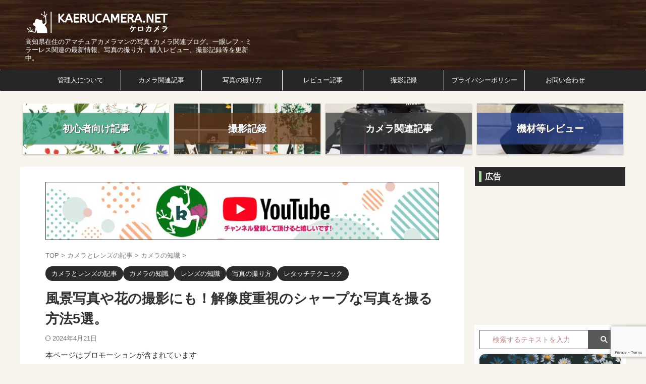

--- FILE ---
content_type: text/html; charset=UTF-8
request_url: https://kaerucamera.net/sharp-photo/
body_size: 35266
content:

<!DOCTYPE html>
<!--[if lt IE 7]>
<html class="ie6" lang="ja"> <![endif]-->
<!--[if IE 7]>
<html class="i7" lang="ja"> <![endif]-->
<!--[if IE 8]>
<html class="ie" lang="ja"> <![endif]-->
<!--[if gt IE 8]><!-->
<html lang="ja" class="s-navi-search-overlay header-bar-fixable toc-style-default">
	<!--<![endif]-->
	<head prefix="og: http://ogp.me/ns# fb: http://ogp.me/ns/fb# article: http://ogp.me/ns/article#">
		
	<!-- Global site tag (gtag.js) - Google Analytics -->
	<script async src="https://www.googletagmanager.com/gtag/js?id=UA-88019506-1"></script>
	<script>
	  window.dataLayer = window.dataLayer || [];
	  function gtag(){dataLayer.push(arguments);}
	  gtag('js', new Date());

	  gtag('config', 'UA-88019506-1');
	</script>
			<meta charset="UTF-8" >
		<meta name="viewport" content="width=device-width,initial-scale=1.0,user-scalable=yes,viewport-fit=cover">
		<meta name="format-detection" content="telephone=no" >
		<meta name="referrer" content="no-referrer-when-downgrade"/>

		
		<link rel="alternate" type="application/rss+xml" title="ケロカメラ RSS Feed" href="https://kaerucamera.net/feed/" />
		<link rel="pingback" href="https://kaerucamera.net/xmlrpc.php" >
		<!--[if lt IE 9]>
		<script src="https://kaerucamera.net/wp-content/themes/affinger/js/html5shiv.js"></script>
		<![endif]-->
				<meta name='robots' content='max-image-preview:large' />
	<style>img:is([sizes="auto" i], [sizes^="auto," i]) { contain-intrinsic-size: 3000px 1500px }</style>
	<title>風景写真や花の撮影にも！解像度重視のシャープな写真を撮る方法5選。 - ケロカメラ</title>
<script type="text/javascript">
/* <![CDATA[ */
window._wpemojiSettings = {"baseUrl":"https:\/\/s.w.org\/images\/core\/emoji\/16.0.1\/72x72\/","ext":".png","svgUrl":"https:\/\/s.w.org\/images\/core\/emoji\/16.0.1\/svg\/","svgExt":".svg","source":{"concatemoji":"https:\/\/kaerucamera.net\/wp-includes\/js\/wp-emoji-release.min.js?ver=6.8.3"}};
/*! This file is auto-generated */
!function(s,n){var o,i,e;function c(e){try{var t={supportTests:e,timestamp:(new Date).valueOf()};sessionStorage.setItem(o,JSON.stringify(t))}catch(e){}}function p(e,t,n){e.clearRect(0,0,e.canvas.width,e.canvas.height),e.fillText(t,0,0);var t=new Uint32Array(e.getImageData(0,0,e.canvas.width,e.canvas.height).data),a=(e.clearRect(0,0,e.canvas.width,e.canvas.height),e.fillText(n,0,0),new Uint32Array(e.getImageData(0,0,e.canvas.width,e.canvas.height).data));return t.every(function(e,t){return e===a[t]})}function u(e,t){e.clearRect(0,0,e.canvas.width,e.canvas.height),e.fillText(t,0,0);for(var n=e.getImageData(16,16,1,1),a=0;a<n.data.length;a++)if(0!==n.data[a])return!1;return!0}function f(e,t,n,a){switch(t){case"flag":return n(e,"\ud83c\udff3\ufe0f\u200d\u26a7\ufe0f","\ud83c\udff3\ufe0f\u200b\u26a7\ufe0f")?!1:!n(e,"\ud83c\udde8\ud83c\uddf6","\ud83c\udde8\u200b\ud83c\uddf6")&&!n(e,"\ud83c\udff4\udb40\udc67\udb40\udc62\udb40\udc65\udb40\udc6e\udb40\udc67\udb40\udc7f","\ud83c\udff4\u200b\udb40\udc67\u200b\udb40\udc62\u200b\udb40\udc65\u200b\udb40\udc6e\u200b\udb40\udc67\u200b\udb40\udc7f");case"emoji":return!a(e,"\ud83e\udedf")}return!1}function g(e,t,n,a){var r="undefined"!=typeof WorkerGlobalScope&&self instanceof WorkerGlobalScope?new OffscreenCanvas(300,150):s.createElement("canvas"),o=r.getContext("2d",{willReadFrequently:!0}),i=(o.textBaseline="top",o.font="600 32px Arial",{});return e.forEach(function(e){i[e]=t(o,e,n,a)}),i}function t(e){var t=s.createElement("script");t.src=e,t.defer=!0,s.head.appendChild(t)}"undefined"!=typeof Promise&&(o="wpEmojiSettingsSupports",i=["flag","emoji"],n.supports={everything:!0,everythingExceptFlag:!0},e=new Promise(function(e){s.addEventListener("DOMContentLoaded",e,{once:!0})}),new Promise(function(t){var n=function(){try{var e=JSON.parse(sessionStorage.getItem(o));if("object"==typeof e&&"number"==typeof e.timestamp&&(new Date).valueOf()<e.timestamp+604800&&"object"==typeof e.supportTests)return e.supportTests}catch(e){}return null}();if(!n){if("undefined"!=typeof Worker&&"undefined"!=typeof OffscreenCanvas&&"undefined"!=typeof URL&&URL.createObjectURL&&"undefined"!=typeof Blob)try{var e="postMessage("+g.toString()+"("+[JSON.stringify(i),f.toString(),p.toString(),u.toString()].join(",")+"));",a=new Blob([e],{type:"text/javascript"}),r=new Worker(URL.createObjectURL(a),{name:"wpTestEmojiSupports"});return void(r.onmessage=function(e){c(n=e.data),r.terminate(),t(n)})}catch(e){}c(n=g(i,f,p,u))}t(n)}).then(function(e){for(var t in e)n.supports[t]=e[t],n.supports.everything=n.supports.everything&&n.supports[t],"flag"!==t&&(n.supports.everythingExceptFlag=n.supports.everythingExceptFlag&&n.supports[t]);n.supports.everythingExceptFlag=n.supports.everythingExceptFlag&&!n.supports.flag,n.DOMReady=!1,n.readyCallback=function(){n.DOMReady=!0}}).then(function(){return e}).then(function(){var e;n.supports.everything||(n.readyCallback(),(e=n.source||{}).concatemoji?t(e.concatemoji):e.wpemoji&&e.twemoji&&(t(e.twemoji),t(e.wpemoji)))}))}((window,document),window._wpemojiSettings);
/* ]]> */
</script>
<style id='wp-emoji-styles-inline-css' type='text/css'>

	img.wp-smiley, img.emoji {
		display: inline !important;
		border: none !important;
		box-shadow: none !important;
		height: 1em !important;
		width: 1em !important;
		margin: 0 0.07em !important;
		vertical-align: -0.1em !important;
		background: none !important;
		padding: 0 !important;
	}
</style>
<link rel='stylesheet' id='wp-block-library-css' href='https://kaerucamera.net/wp-includes/css/dist/block-library/style.min.css?ver=6.8.3' type='text/css' media='all' />
<style id='classic-theme-styles-inline-css' type='text/css'>
/*! This file is auto-generated */
.wp-block-button__link{color:#fff;background-color:#32373c;border-radius:9999px;box-shadow:none;text-decoration:none;padding:calc(.667em + 2px) calc(1.333em + 2px);font-size:1.125em}.wp-block-file__button{background:#32373c;color:#fff;text-decoration:none}
</style>
<link rel='stylesheet' id='mediaelement-css' href='https://kaerucamera.net/wp-includes/js/mediaelement/mediaelementplayer-legacy.min.css?ver=4.2.17' type='text/css' media='all' />
<link rel='stylesheet' id='wp-mediaelement-css' href='https://kaerucamera.net/wp-includes/js/mediaelement/wp-mediaelement.min.css?ver=6.8.3' type='text/css' media='all' />
<style id='jetpack-sharing-buttons-style-inline-css' type='text/css'>
.jetpack-sharing-buttons__services-list{display:flex;flex-direction:row;flex-wrap:wrap;gap:0;list-style-type:none;margin:5px;padding:0}.jetpack-sharing-buttons__services-list.has-small-icon-size{font-size:12px}.jetpack-sharing-buttons__services-list.has-normal-icon-size{font-size:16px}.jetpack-sharing-buttons__services-list.has-large-icon-size{font-size:24px}.jetpack-sharing-buttons__services-list.has-huge-icon-size{font-size:36px}@media print{.jetpack-sharing-buttons__services-list{display:none!important}}.editor-styles-wrapper .wp-block-jetpack-sharing-buttons{gap:0;padding-inline-start:0}ul.jetpack-sharing-buttons__services-list.has-background{padding:1.25em 2.375em}
</style>
<style id='global-styles-inline-css' type='text/css'>
:root{--wp--preset--aspect-ratio--square: 1;--wp--preset--aspect-ratio--4-3: 4/3;--wp--preset--aspect-ratio--3-4: 3/4;--wp--preset--aspect-ratio--3-2: 3/2;--wp--preset--aspect-ratio--2-3: 2/3;--wp--preset--aspect-ratio--16-9: 16/9;--wp--preset--aspect-ratio--9-16: 9/16;--wp--preset--color--black: #000000;--wp--preset--color--cyan-bluish-gray: #abb8c3;--wp--preset--color--white: #ffffff;--wp--preset--color--pale-pink: #f78da7;--wp--preset--color--vivid-red: #cf2e2e;--wp--preset--color--luminous-vivid-orange: #ff6900;--wp--preset--color--luminous-vivid-amber: #fcb900;--wp--preset--color--light-green-cyan: #eefaff;--wp--preset--color--vivid-green-cyan: #00d084;--wp--preset--color--pale-cyan-blue: #8ed1fc;--wp--preset--color--vivid-cyan-blue: #0693e3;--wp--preset--color--vivid-purple: #9b51e0;--wp--preset--color--soft-red: #e92f3d;--wp--preset--color--light-grayish-red: #fdf0f2;--wp--preset--color--vivid-yellow: #ffc107;--wp--preset--color--very-pale-yellow: #fffde7;--wp--preset--color--very-light-gray: #fafafa;--wp--preset--color--very-dark-gray: #313131;--wp--preset--color--original-color-a: #43a047;--wp--preset--color--original-color-b: #795548;--wp--preset--color--original-color-c: #ec407a;--wp--preset--color--original-color-d: #9e9d24;--wp--preset--gradient--vivid-cyan-blue-to-vivid-purple: linear-gradient(135deg,rgba(6,147,227,1) 0%,rgb(155,81,224) 100%);--wp--preset--gradient--light-green-cyan-to-vivid-green-cyan: linear-gradient(135deg,rgb(122,220,180) 0%,rgb(0,208,130) 100%);--wp--preset--gradient--luminous-vivid-amber-to-luminous-vivid-orange: linear-gradient(135deg,rgba(252,185,0,1) 0%,rgba(255,105,0,1) 100%);--wp--preset--gradient--luminous-vivid-orange-to-vivid-red: linear-gradient(135deg,rgba(255,105,0,1) 0%,rgb(207,46,46) 100%);--wp--preset--gradient--very-light-gray-to-cyan-bluish-gray: linear-gradient(135deg,rgb(238,238,238) 0%,rgb(169,184,195) 100%);--wp--preset--gradient--cool-to-warm-spectrum: linear-gradient(135deg,rgb(74,234,220) 0%,rgb(151,120,209) 20%,rgb(207,42,186) 40%,rgb(238,44,130) 60%,rgb(251,105,98) 80%,rgb(254,248,76) 100%);--wp--preset--gradient--blush-light-purple: linear-gradient(135deg,rgb(255,206,236) 0%,rgb(152,150,240) 100%);--wp--preset--gradient--blush-bordeaux: linear-gradient(135deg,rgb(254,205,165) 0%,rgb(254,45,45) 50%,rgb(107,0,62) 100%);--wp--preset--gradient--luminous-dusk: linear-gradient(135deg,rgb(255,203,112) 0%,rgb(199,81,192) 50%,rgb(65,88,208) 100%);--wp--preset--gradient--pale-ocean: linear-gradient(135deg,rgb(255,245,203) 0%,rgb(182,227,212) 50%,rgb(51,167,181) 100%);--wp--preset--gradient--electric-grass: linear-gradient(135deg,rgb(202,248,128) 0%,rgb(113,206,126) 100%);--wp--preset--gradient--midnight: linear-gradient(135deg,rgb(2,3,129) 0%,rgb(40,116,252) 100%);--wp--preset--font-size--small: .8em;--wp--preset--font-size--medium: 20px;--wp--preset--font-size--large: 1.5em;--wp--preset--font-size--x-large: 42px;--wp--preset--font-size--st-regular: 1em;--wp--preset--font-size--huge: 3em;--wp--preset--spacing--20: 0.44rem;--wp--preset--spacing--30: 0.67rem;--wp--preset--spacing--40: 1rem;--wp--preset--spacing--50: 1.5rem;--wp--preset--spacing--60: 2.25rem;--wp--preset--spacing--70: 3.38rem;--wp--preset--spacing--80: 5.06rem;--wp--preset--spacing--af-spacing-ss: 5px;--wp--preset--spacing--af-spacing-s: 10px;--wp--preset--spacing--af-spacing-m: 20px;--wp--preset--spacing--af-spacing-l: 40px;--wp--preset--spacing--af-spacing-ll: 60px;--wp--preset--spacing--af-spacing-xl: 80px;--wp--preset--spacing--af-spacing-xxl: 100px;--wp--preset--shadow--natural: 6px 6px 9px rgba(0, 0, 0, 0.2);--wp--preset--shadow--deep: 12px 12px 50px rgba(0, 0, 0, 0.4);--wp--preset--shadow--sharp: 6px 6px 0px rgba(0, 0, 0, 0.2);--wp--preset--shadow--outlined: 6px 6px 0px -3px rgba(255, 255, 255, 1), 6px 6px rgba(0, 0, 0, 1);--wp--preset--shadow--crisp: 6px 6px 0px rgba(0, 0, 0, 1);}:where(.is-layout-flex){gap: 0.5em;}:where(.is-layout-grid){gap: 0.5em;}body .is-layout-flex{display: flex;}.is-layout-flex{flex-wrap: wrap;align-items: center;}.is-layout-flex > :is(*, div){margin: 0;}body .is-layout-grid{display: grid;}.is-layout-grid > :is(*, div){margin: 0;}:where(.wp-block-columns.is-layout-flex){gap: 2em;}:where(.wp-block-columns.is-layout-grid){gap: 2em;}:where(.wp-block-post-template.is-layout-flex){gap: 1.25em;}:where(.wp-block-post-template.is-layout-grid){gap: 1.25em;}.has-black-color{color: var(--wp--preset--color--black) !important;}.has-cyan-bluish-gray-color{color: var(--wp--preset--color--cyan-bluish-gray) !important;}.has-white-color{color: var(--wp--preset--color--white) !important;}.has-pale-pink-color{color: var(--wp--preset--color--pale-pink) !important;}.has-vivid-red-color{color: var(--wp--preset--color--vivid-red) !important;}.has-luminous-vivid-orange-color{color: var(--wp--preset--color--luminous-vivid-orange) !important;}.has-luminous-vivid-amber-color{color: var(--wp--preset--color--luminous-vivid-amber) !important;}.has-light-green-cyan-color{color: var(--wp--preset--color--light-green-cyan) !important;}.has-vivid-green-cyan-color{color: var(--wp--preset--color--vivid-green-cyan) !important;}.has-pale-cyan-blue-color{color: var(--wp--preset--color--pale-cyan-blue) !important;}.has-vivid-cyan-blue-color{color: var(--wp--preset--color--vivid-cyan-blue) !important;}.has-vivid-purple-color{color: var(--wp--preset--color--vivid-purple) !important;}.has-black-background-color{background-color: var(--wp--preset--color--black) !important;}.has-cyan-bluish-gray-background-color{background-color: var(--wp--preset--color--cyan-bluish-gray) !important;}.has-white-background-color{background-color: var(--wp--preset--color--white) !important;}.has-pale-pink-background-color{background-color: var(--wp--preset--color--pale-pink) !important;}.has-vivid-red-background-color{background-color: var(--wp--preset--color--vivid-red) !important;}.has-luminous-vivid-orange-background-color{background-color: var(--wp--preset--color--luminous-vivid-orange) !important;}.has-luminous-vivid-amber-background-color{background-color: var(--wp--preset--color--luminous-vivid-amber) !important;}.has-light-green-cyan-background-color{background-color: var(--wp--preset--color--light-green-cyan) !important;}.has-vivid-green-cyan-background-color{background-color: var(--wp--preset--color--vivid-green-cyan) !important;}.has-pale-cyan-blue-background-color{background-color: var(--wp--preset--color--pale-cyan-blue) !important;}.has-vivid-cyan-blue-background-color{background-color: var(--wp--preset--color--vivid-cyan-blue) !important;}.has-vivid-purple-background-color{background-color: var(--wp--preset--color--vivid-purple) !important;}.has-black-border-color{border-color: var(--wp--preset--color--black) !important;}.has-cyan-bluish-gray-border-color{border-color: var(--wp--preset--color--cyan-bluish-gray) !important;}.has-white-border-color{border-color: var(--wp--preset--color--white) !important;}.has-pale-pink-border-color{border-color: var(--wp--preset--color--pale-pink) !important;}.has-vivid-red-border-color{border-color: var(--wp--preset--color--vivid-red) !important;}.has-luminous-vivid-orange-border-color{border-color: var(--wp--preset--color--luminous-vivid-orange) !important;}.has-luminous-vivid-amber-border-color{border-color: var(--wp--preset--color--luminous-vivid-amber) !important;}.has-light-green-cyan-border-color{border-color: var(--wp--preset--color--light-green-cyan) !important;}.has-vivid-green-cyan-border-color{border-color: var(--wp--preset--color--vivid-green-cyan) !important;}.has-pale-cyan-blue-border-color{border-color: var(--wp--preset--color--pale-cyan-blue) !important;}.has-vivid-cyan-blue-border-color{border-color: var(--wp--preset--color--vivid-cyan-blue) !important;}.has-vivid-purple-border-color{border-color: var(--wp--preset--color--vivid-purple) !important;}.has-vivid-cyan-blue-to-vivid-purple-gradient-background{background: var(--wp--preset--gradient--vivid-cyan-blue-to-vivid-purple) !important;}.has-light-green-cyan-to-vivid-green-cyan-gradient-background{background: var(--wp--preset--gradient--light-green-cyan-to-vivid-green-cyan) !important;}.has-luminous-vivid-amber-to-luminous-vivid-orange-gradient-background{background: var(--wp--preset--gradient--luminous-vivid-amber-to-luminous-vivid-orange) !important;}.has-luminous-vivid-orange-to-vivid-red-gradient-background{background: var(--wp--preset--gradient--luminous-vivid-orange-to-vivid-red) !important;}.has-very-light-gray-to-cyan-bluish-gray-gradient-background{background: var(--wp--preset--gradient--very-light-gray-to-cyan-bluish-gray) !important;}.has-cool-to-warm-spectrum-gradient-background{background: var(--wp--preset--gradient--cool-to-warm-spectrum) !important;}.has-blush-light-purple-gradient-background{background: var(--wp--preset--gradient--blush-light-purple) !important;}.has-blush-bordeaux-gradient-background{background: var(--wp--preset--gradient--blush-bordeaux) !important;}.has-luminous-dusk-gradient-background{background: var(--wp--preset--gradient--luminous-dusk) !important;}.has-pale-ocean-gradient-background{background: var(--wp--preset--gradient--pale-ocean) !important;}.has-electric-grass-gradient-background{background: var(--wp--preset--gradient--electric-grass) !important;}.has-midnight-gradient-background{background: var(--wp--preset--gradient--midnight) !important;}.has-small-font-size{font-size: var(--wp--preset--font-size--small) !important;}.has-medium-font-size{font-size: var(--wp--preset--font-size--medium) !important;}.has-large-font-size{font-size: var(--wp--preset--font-size--large) !important;}.has-x-large-font-size{font-size: var(--wp--preset--font-size--x-large) !important;}
:where(.wp-block-post-template.is-layout-flex){gap: 1.25em;}:where(.wp-block-post-template.is-layout-grid){gap: 1.25em;}
:where(.wp-block-columns.is-layout-flex){gap: 2em;}:where(.wp-block-columns.is-layout-grid){gap: 2em;}
:root :where(.wp-block-pullquote){font-size: 1.5em;line-height: 1.6;}
</style>
<link rel='stylesheet' id='contact-form-7-css' href='https://kaerucamera.net/wp-content/plugins/contact-form-7/includes/css/styles.css?ver=6.1.3' type='text/css' media='all' />
<link rel='stylesheet' id='pz-linkcard-css-css' href='//kaerucamera.net/wp-content/uploads/pz-linkcard/style/style.min.css?ver=2.5.7.2.5' type='text/css' media='all' />
<link rel='stylesheet' id='twenty20-css' href='https://kaerucamera.net/wp-content/plugins/twenty20/assets/css/twenty20.css?ver=2.0.4' type='text/css' media='all' />
<link rel='stylesheet' id='normalize-css' href='https://kaerucamera.net/wp-content/themes/affinger/css/normalize.css?ver=1.5.9' type='text/css' media='all' />
<link rel='stylesheet' id='font-awesome-css' href='https://kaerucamera.net/wp-content/themes/affinger/css/fontawesome/css/font-awesome.min.css?ver=4.7.0' type='text/css' media='all' />
<link rel='stylesheet' id='font-awesome-animation-css' href='https://kaerucamera.net/wp-content/themes/affinger/css/fontawesome/css/font-awesome-animation.min.css?ver=6.8.3' type='text/css' media='all' />
<link rel='stylesheet' id='st_svg-css' href='https://kaerucamera.net/wp-content/themes/affinger/st_svg/style.css?ver=20210719' type='text/css' media='all' />
<link rel='stylesheet' id='slick-css' href='https://kaerucamera.net/wp-content/themes/affinger/vendor/slick/slick.css?ver=1.8.0' type='text/css' media='all' />
<link rel='stylesheet' id='slick-theme-css' href='https://kaerucamera.net/wp-content/themes/affinger/vendor/slick/slick-theme.css?ver=1.8.0' type='text/css' media='all' />
<link rel='stylesheet' id='fonts-googleapis-roboto400-css' href='//fonts.googleapis.com/css2?family=Roboto%3Awght%40400&#038;display=swap&#038;ver=6.8.3' type='text/css' media='all' />
<link rel='stylesheet' id='style-css' href='https://kaerucamera.net/wp-content/themes/affinger/style.css?ver=20210719' type='text/css' media='all' />
<link rel='stylesheet' id='child-style-css' href='https://kaerucamera.net/wp-content/themes/affinger-child/style.css?ver=20210719' type='text/css' media='all' />
<link rel='stylesheet' id='single-css' href='https://kaerucamera.net/wp-content/themes/affinger/st-rankcss.php' type='text/css' media='all' />
<link rel='stylesheet' id='st-lazy-load-index-css' href='https://kaerucamera.net/wp-content/plugins/st-lazy-load/assets/bundles/index.css?ver=f4577087faf4d337f162' type='text/css' media='all' />
<link rel='stylesheet' id='st-themecss-css' href='https://kaerucamera.net/wp-content/themes/affinger/st-themecss-loader.php?ver=6.8.3' type='text/css' media='all' />
<script type="text/javascript" src="https://kaerucamera.net/wp-includes/js/jquery/jquery.min.js?ver=3.7.1" id="jquery-core-js"></script>
<script type="text/javascript" src="https://kaerucamera.net/wp-includes/js/jquery/jquery-migrate.min.js?ver=3.4.1" id="jquery-migrate-js"></script>
<link rel="https://api.w.org/" href="https://kaerucamera.net/wp-json/" /><link rel="alternate" title="JSON" type="application/json" href="https://kaerucamera.net/wp-json/wp/v2/posts/4972" /><link rel='shortlink' href='https://kaerucamera.net/?p=4972' />
<link rel="alternate" title="oEmbed (JSON)" type="application/json+oembed" href="https://kaerucamera.net/wp-json/oembed/1.0/embed?url=https%3A%2F%2Fkaerucamera.net%2Fsharp-photo%2F" />
<link rel="alternate" title="oEmbed (XML)" type="text/xml+oembed" href="https://kaerucamera.net/wp-json/oembed/1.0/embed?url=https%3A%2F%2Fkaerucamera.net%2Fsharp-photo%2F&#038;format=xml" />
<meta name="robots" content="index, follow" />
<meta name="keywords" content="解像度, 写真, シャープ, 撮影方法, 風景写真, 花写真, F値, ピント, レンズ, レタッチ, 超高画質, キレイな写真, 外国人風写真, 写真術, カメラ設定, カメラテクニック, 写真講座, 写真初心者, 写真編集">
<meta name="description" content="風景写真や花の写真も、シャープに撮って感動的な一枚に仕上げませんか？まるで外国人の作品のような、圧倒的な解像度のシャープな写真を5つの方法で簡単に撮影できます。F値の設定、ピント合わせ、レンズ選び、レタッチまで、写真初心者でもできるテクニックを分かりやすく解説します。">
<meta name="thumbnail" content="https://kaerucamera.net/wp-content/uploads/2018/04/kaizoudo2024s.webp">
<!-- Google tag (gtag.js) -->
<script async src="https://www.googletagmanager.com/gtag/js?id=G-BWQ4NKYX7X"></script>
<script>
  window.dataLayer = window.dataLayer || [];
  function gtag(){dataLayer.push(arguments);}
  gtag('js', new Date());

  gtag('config', 'G-BWQ4NKYX7X');
</script>
<link rel="canonical" href="https://kaerucamera.net/sharp-photo/" />
<style type="text/css" id="custom-background-css">
body.custom-background { background-color: #f7f4ed; }
</style>
	<link rel="icon" href="https://kaerucamera.net/wp-content/uploads/2020/06/cropped-kero2020616rogo-32x32.png" sizes="32x32" />
<link rel="icon" href="https://kaerucamera.net/wp-content/uploads/2020/06/cropped-kero2020616rogo-192x192.png" sizes="192x192" />
<link rel="apple-touch-icon" href="https://kaerucamera.net/wp-content/uploads/2020/06/cropped-kero2020616rogo-180x180.png" />
<meta name="msapplication-TileImage" content="https://kaerucamera.net/wp-content/uploads/2020/06/cropped-kero2020616rogo-270x270.png" />
		<style type="text/css" id="wp-custom-css">
			/* カエレバパーツ全体のデザインをカスタマイズ */
.kaerebalink-box,
.booklink-box
{
	width: 100%;
	margin-bottom: 1rem; /* 余白調整 */
	padding: 1rem;
	background: #ffffff; /* 背景白に */
	border: double 2px #d0d0d0; /* 外線を二重線に */
	box-sizing: border-box;
	border-radius: 0px; /* 角を丸く*/
	-webkit-border-radius: 5px;
}

/* 画像のデザインをカスタマイズ */
.kaerebalink-image,
.booklink-image
{
	float: left; /* 画像を左寄せに */
	margin: 0; /* 余白なし */
	text-align: center;
}
.kaerebalink-image img,
.booklink-image img
{
	max-width: 150px; /* 最大幅150pxに */
	height: auto; /* 高さ自由 */
}

/* 商品名等をカスタマイズ */
.kaerebalink-info,
.booklink-info
{
	margin-left: 150px; /* 文章は右寄せ */
	line-height: 1.5rem; /* 行高さの幅を調整 */
}
.kaerebalink-name,
.booklink-name
{
	font-weight: ; /* 商品名太く */
	margin: 0.5rem; /* 余白調整 */
}
.kaerebalink-name a,
.booklink-name a
{
	color: #333333; /* 商品名色指定 */
}
.kaerebalink-name p,
.booklink-name p
{
	margin-bottom: 0; /* 余白調整 */
}
.kaerebalink-powered-date,
.booklink-powered-date
{
	font-size: 0.75rem; /* psted with ～ の大きさ指定 */
	font-weight: normal; /* 文字の太さを標準に */
	text-align: right; /* 右寄せ */
}
.kaerebalink-detail,
.booklink-detail
{
	font-size: 0.6rem; /* メーカー・作者の文字の大きさ指定 */
	margin-bottom: 0.5em; /* 余白調整 */
}

/* ボタンのカスタマイズ */
.kaerebalink-link1,
.booklink-link2
{
	width:100%;
}
.kaerebalink-link1 div,
.booklink-link2 div
{
	float: left; /* ボタンを横並びに */
	width: 47%; /* ボタンの幅調整（2列にするので間の余白を考え49%を指定） */
	margin-bottom:0.5rem; /* 余白調整 */
	font-size: 1rem; /* 文字の大きさ */
	font-weight: bold; /* 文字を太く */
	text-align: center; /* 文字を中央寄せ */
	box-sizing: border-box;
}
.kaerebalink-link1 div:nth-child(even),
.booklink-link2 div:nth-child(even)
{
	margin-left: 1%; /* 左右ボタン間の余白を調整 */
}
.kaerebalink-link1 div a,
.booklink-link2 div a
{
	display:block;
	padding:1px 0; /* ボタンの上下幅指定 */
	margin-bottom:10px; /* 上下ボタン間の幅指定 */
	text-decoration:none;
	border-radius: 0px; /* 丸み調整 */
	box-shadow: 0px 0px 0px 0 rgba(0,0,0,.26); /* シャドー作成 */
}

/* ボタンにカーソルを当てた時の動きをカスタマイズ */
.kaerebalink-link1 div a:hover,
.booklink-link2 div a:hover
{
	-ms-transform: translateY(4px);
	-webkit-transform: translateY(4px);
	transform: translateY(4px);
	color: #ffffff;
}

/* カエレバ・ヨメレバ共通 */
.shoplinkamazon a,
.shoplinkrakuten a,
.shoplinkseven a,
/* カエレバ */
.shoplinkyahoo a,
.shoplinkbellemaison a,
.shoplinkcecile a,
.shoplinkkakakucom a,
/* ヨメレバ */
.shoplinkkindle a,
.shoplinkrakukobo a,
.shoplinkbk1 a,
.shoplinkehon a,
.shoplinkkino a,
.shoplinktoshokan a
{
	display:block;
	text-decoration:none;
}

/* カエレバ・ヨメレバ共通 色の指定 */
.shoplinkamazon a { color:#ffffff; background:#1373c2; }
.shoplinkrakuten a { color:#ffffff; background:#c20004; }
.shoplinkseven a { color:#ffffff; background:#225496; }
/* カエレバ  色の指定 */
.shoplinkyahoo a { color:#ffffff; background:#fc7b00; }
.shoplinkbellemaison a { color:#ffffff; background:#84be24 ; }
.shoplinkcecile a { color:#ffffff; background:#8d124b; }
.shoplinkkakakucom a { color:#ffffff; background:#314995; }
/* ヨメレバ 色の指定 */
.shoplinkkindle a { color:#ffffff; background:#007dcd; }
.shoplinkrakukobo a { color:#ffffff; background:#d50000; }
.shoplinkbk1 a { color:#ffffff; background:#0085cd; }
.shoplinkehon a { color:#ffffff; background:#2a2c6d; }
.shoplinkkino a { color:#ffffff; background:#003e92; }
.shoplinktoshokan a { color:#ffffff; background:#333333; }
.booklink-footer
{
	clear:both;
}

/* もしもアフィリエイトの場合不要な画像を削除 */
.kaerebalink-image img[src^="//i.moshimo.com/af/i/impression"],
.booklink-image img[src^="//i.moshimo.com/af/i/impression"],
.shoplinkamazon img,
.shoplinkrakuten img,
.shoplinkseven img,
.shoplinkyahoo img,
.shoplinkbellemaison img,
.shoplinkcecile img,
.shoplinkkakakucom img,
.shoplinkkindle img,
.shoplinkrakukobo img,
.shoplinkbk1 img,
.shoplinkehon img,
.shoplinkkino img,
.shoplinktoshokan img
{
	display:none;
}

/* スマホ表示の設定 */
@media only screen and (max-width:460px){
	
	/* 画像の設定 */
	.kaerebalink-image,
	.booklink-image
	{
		float:none; /* 画像を中央寄せに */
		margin:0;
		text-align:center;
	}
	/* 画像サイズを最大180pxに */
	.kaerebalink-image img,
	.booklink-image img
	{
		max-width:180px;
		height:auto;
	}
	 /* 商品名等をカスタマイズ */
	.kaerebalink-info,
	.booklink-info
	{
		margin: 0; /* 余白調整 */
	}
	/* ボタンのカスタマイズ */
	.kaerebalink-link1 div,
	.booklink-link2 div
	{
		float: none;
		width: 100%;
	}
	.kaerebalink-link1 div:nth-child(even),
	.booklink-link2 div:nth-child(even)
	{
		margin-left: 0; /* 余白を調整（ボタン縦並びにするため） */
	}
}

/*もしもリンク*/
/* ボタンサイズ、配置 */
div.easyLink-box div.easyLink-info p.easyLink-info-btn a{
padding: 10px 2px !important;
margin: 3px !important;
width: 100% !important;
display: inline-block !important;
font-weight:bold !important;
font-size: 80% !important;
text-align:center !important;
}
a.easyLink-info-btn-amazon
{
background:#3d3b3c !important;
}
a.easyLink-info-btn-rakuten
{
background: #b82142 !important;
}
a.easyLink-info-btn-yahoo
{
background: #579c8e !important;
}

/* リンクの下線消 */
div.easyLink-box div.easyLink-info p.easyLink-info-btn a{
text-decoration:none !important;
}
/* リンクの色 */
p.easyLink-info-name a{
font-size: 15px !important;
color: #2b75cc !important;
}		</style>
				
<!-- OGP -->

<meta property="og:type" content="article">
<meta property="og:title" content="風景写真や花の撮影にも！解像度重視のシャープな写真を撮る方法5選。">
<meta property="og:url" content="https://kaerucamera.net/sharp-photo/">
<meta property="og:description" content="※2024年4月21日内容を更新しました。 &nbsp; こんにちは、梅野（@kerocamera_ume）です！ &nbsp; 目を奪われるような、圧倒的な解像度のシャープな写真を撮りたいと思ったこ">
<meta property="og:site_name" content="ケロカメラ">
<meta property="og:image" content="https://kaerucamera.net/wp-content/uploads/2018/04/kaizoudo2024s.webp">


	<meta property="article:published_time" content="2018-04-18T08:00:03+09:00" />
		<meta property="article:author" content="梅野" />

		<meta name="twitter:site" content="@kerocamera_ume">

	<meta name="twitter:card" content="summary_large_image">
	
<meta name="twitter:title" content="風景写真や花の撮影にも！解像度重視のシャープな写真を撮る方法5選。">
<meta name="twitter:description" content="※2024年4月21日内容を更新しました。 &nbsp; こんにちは、梅野（@kerocamera_ume）です！ &nbsp; 目を奪われるような、圧倒的な解像度のシャープな写真を撮りたいと思ったこ">
<meta name="twitter:image" content="https://kaerucamera.net/wp-content/uploads/2018/04/kaizoudo2024s.webp">
<!-- /OGP -->
		

	<script>
		(function (window, document, $, undefined) {
			'use strict';

			$(function(){
			$('.entry-content a[href^=http]')
				.not('[href*="'+location.hostname+'"]')
				.attr({target:"_blank"})
			;})
		}(window, window.document, jQuery));
	</script>

<script>
	(function (window, document, $, undefined) {
		'use strict';

		var SlideBox = (function () {
			/**
			 * @param $element
			 *
			 * @constructor
			 */
			function SlideBox($element) {
				this._$element = $element;
			}

			SlideBox.prototype.$content = function () {
				return this._$element.find('[data-st-slidebox-content]');
			};

			SlideBox.prototype.$toggle = function () {
				return this._$element.find('[data-st-slidebox-toggle]');
			};

			SlideBox.prototype.$icon = function () {
				return this._$element.find('[data-st-slidebox-icon]');
			};

			SlideBox.prototype.$text = function () {
				return this._$element.find('[data-st-slidebox-text]');
			};

			SlideBox.prototype.is_expanded = function () {
				return !!(this._$element.filter('[data-st-slidebox-expanded="true"]').length);
			};

			SlideBox.prototype.expand = function () {
				var self = this;

				this.$content().slideDown()
					.promise()
					.then(function () {
						var $icon = self.$icon();
						var $text = self.$text();

						$icon.removeClass($icon.attr('data-st-slidebox-icon-collapsed'))
							.addClass($icon.attr('data-st-slidebox-icon-expanded'))

						$text.text($text.attr('data-st-slidebox-text-expanded'))

						self._$element.removeClass('is-collapsed')
							.addClass('is-expanded');

						self._$element.attr('data-st-slidebox-expanded', 'true');
					});
			};

			SlideBox.prototype.collapse = function () {
				var self = this;

				this.$content().slideUp()
					.promise()
					.then(function () {
						var $icon = self.$icon();
						var $text = self.$text();

						$icon.removeClass($icon.attr('data-st-slidebox-icon-expanded'))
							.addClass($icon.attr('data-st-slidebox-icon-collapsed'))

						$text.text($text.attr('data-st-slidebox-text-collapsed'))

						self._$element.removeClass('is-expanded')
							.addClass('is-collapsed');

						self._$element.attr('data-st-slidebox-expanded', 'false');
					});
			};

			SlideBox.prototype.toggle = function () {
				if (this.is_expanded()) {
					this.collapse();
				} else {
					this.expand();
				}
			};

			SlideBox.prototype.add_event_listeners = function () {
				var self = this;

				this.$toggle().on('click', function (event) {
					self.toggle();
				});
			};

			SlideBox.prototype.initialize = function () {
				this.add_event_listeners();
			};

			return SlideBox;
		}());

		function on_ready() {
			var slideBoxes = [];

			$('[data-st-slidebox]').each(function () {
				var $element = $(this);
				var slideBox = new SlideBox($element);

				slideBoxes.push(slideBox);

				slideBox.initialize();
			});

			return slideBoxes;
		}

		$(on_ready);
	}(window, window.document, jQuery));
</script>

<script>
	(function (window, document, $, undefined) {
		'use strict';

		$(function(){
		  $('#st-tab-menu li').on('click', function(){
			if($(this).not('active')){
			  $(this).addClass('active').siblings('li').removeClass('active');
			  var index = $('#st-tab-menu li').index(this);
			  $('#st-tab-menu + #st-tab-box div').eq(index).addClass('active').siblings('div').removeClass('active');
			}
		  });
		});
	}(window, window.document, jQuery));
</script>

<script>
	(function (window, document, $, undefined) {
		'use strict';

		$(function(){
			/* 第一階層のみの目次にクラスを挿入 */
			$("#toc_container:not(:has(ul ul))").addClass("only-toc");
			/* アコーディオンメニュー内のカテゴリーにクラス追加 */
			$(".st-ac-box ul:has(.cat-item)").each(function(){
				$(this).addClass("st-ac-cat");
			});
		});
	}(window, window.document, jQuery));
</script>

<script>
	(function (window, document, $, undefined) {
		'use strict';

		$(function(){
									$('.st-star').parent('.rankh4').css('padding-bottom','5px'); // スターがある場合のランキング見出し調整
		});
	}(window, window.document, jQuery));
</script>




	<script>
		(function (window, document, $, undefined) {
			'use strict';

			$(function() {
				$('.is-style-st-paragraph-kaiwa').wrapInner('<span class="st-paragraph-kaiwa-text">');
			});
		}(window, window.document, jQuery));
	</script>

	<script>
		(function (window, document, $, undefined) {
			'use strict';

			$(function() {
				$('.is-style-st-paragraph-kaiwa-b').wrapInner('<span class="st-paragraph-kaiwa-text">');
			});
		}(window, window.document, jQuery));
	</script>

<script>
	/* Gutenbergスタイルを調整 */
	(function (window, document, $, undefined) {
		'use strict';

		$(function() {
			$( '[class^="is-style-st-paragraph-"],[class*=" is-style-st-paragraph-"]' ).wrapInner( '<span class="st-noflex"></span>' );
		});
	}(window, window.document, jQuery));
</script>




			</head>
	<body class="wp-singular post-template-default single single-post postid-4972 single-format-standard custom-background wp-theme-affinger wp-child-theme-affinger-child st-af single-cat-2 single-cat-68 single-cat-69 single-cat-8 single-cat-70 not-front-page" >
				<div id="st-ami">
				<div id="wrapper" class="">
				<div id="wrapper-in">
					

<header id="">
	<div id="header-full">
		<div id="headbox-bg-fixed">
			<div id="headbox-bg">
				<div id="headbox">

						<nav id="s-navi" class="pcnone" data-st-nav data-st-nav-type="fixed">
		<dl class="acordion is-active" data-st-nav-primary>
			<dt class="trigger">
				<p class="acordion_button"><span class="op op-menu has-text"><i class="st-fa st-svg-menu"></i></span></p>

				
									<div id="st-mobile-logo"></div>
				
				<!-- 追加メニュー -->
				
				<!-- 追加メニュー2 -->
				
			</dt>

			<dd class="acordion_tree">
				<div class="acordion_tree_content">

											<div class="st-ac-box">
							<div id="search-5" class="st-widgets-box ac-widgets-top widget_search"><div id="search" class="search-custom-d">
	<form method="get" id="searchform" action="https://kaerucamera.net/">
		<label class="hidden" for="s">
					</label>
		<input type="text" placeholder="検索するテキストを入力" value="" name="s" id="s" />
		<input type="submit" value="&#xf002;" class="st-fa" id="searchsubmit" />
	</form>
</div>
<!-- /stinger -->
</div>						</div>
					
					<div class="menu-%e3%83%8a%e3%83%93%e3%82%b2%e3%83%bc%e3%82%b7%e3%83%a7%e3%83%b3%e3%83%a1%e3%83%8b%e3%83%a5%e3%83%bc-container"><ul id="menu-%e3%83%8a%e3%83%93%e3%82%b2%e3%83%bc%e3%82%b7%e3%83%a7%e3%83%b3%e3%83%a1%e3%83%8b%e3%83%a5%e3%83%bc" class="menu"><li id="menu-item-332" class="menu-item menu-item-type-post_type menu-item-object-page menu-item-332"><a href="https://kaerucamera.net/profile/"><span class="menu-item-label">管理人について</span></a></li>
<li id="menu-item-8333" class="menu-item menu-item-type-taxonomy menu-item-object-category current-post-ancestor current-menu-parent current-post-parent menu-item-has-children menu-item-8333"><a href="https://kaerucamera.net/category/camera-lens/"><span class="menu-item-label">カメラ関連記事</span></a>
<ul class="sub-menu">
	<li id="menu-item-14699" class="menu-item menu-item-type-taxonomy menu-item-object-category menu-item-14699"><a href="https://kaerucamera.net/category/camera-lens/camera_beginner_article/"><span class="menu-item-label">初心者向け記事</span></a></li>
	<li id="menu-item-8334" class="menu-item menu-item-type-taxonomy menu-item-object-category menu-item-has-children menu-item-8334"><a href="https://kaerucamera.net/category/camera-lens/nikon/"><span class="menu-item-label">Nikon（ニコン）</span></a>
	<ul class="sub-menu">
		<li id="menu-item-8335" class="menu-item menu-item-type-taxonomy menu-item-object-category menu-item-8335"><a href="https://kaerucamera.net/category/camera-lens/nikon/nikon-camera/"><span class="menu-item-label">カメラ</span></a></li>
		<li id="menu-item-8336" class="menu-item menu-item-type-taxonomy menu-item-object-category menu-item-8336"><a href="https://kaerucamera.net/category/camera-lens/nikon/nikon-cameralens/"><span class="menu-item-label">レンズ</span></a></li>
	</ul>
</li>
	<li id="menu-item-8337" class="menu-item menu-item-type-taxonomy menu-item-object-category menu-item-has-children menu-item-8337"><a href="https://kaerucamera.net/category/camera-lens/canon/"><span class="menu-item-label">Canon （キャノン）</span></a>
	<ul class="sub-menu">
		<li id="menu-item-8338" class="menu-item menu-item-type-taxonomy menu-item-object-category menu-item-8338"><a href="https://kaerucamera.net/category/camera-lens/canon/canon-camera/"><span class="menu-item-label">カメラ</span></a></li>
		<li id="menu-item-8339" class="menu-item menu-item-type-taxonomy menu-item-object-category menu-item-8339"><a href="https://kaerucamera.net/category/camera-lens/canon/canon-cameralens/"><span class="menu-item-label">レンズ</span></a></li>
	</ul>
</li>
	<li id="menu-item-8340" class="menu-item menu-item-type-taxonomy menu-item-object-category menu-item-has-children menu-item-8340"><a href="https://kaerucamera.net/category/camera-lens/sony/"><span class="menu-item-label">SONY （ソニー）</span></a>
	<ul class="sub-menu">
		<li id="menu-item-8342" class="menu-item menu-item-type-taxonomy menu-item-object-category menu-item-8342"><a href="https://kaerucamera.net/category/camera-lens/sony/sony-camera/"><span class="menu-item-label">カメラ</span></a></li>
		<li id="menu-item-8341" class="menu-item menu-item-type-taxonomy menu-item-object-category menu-item-8341"><a href="https://kaerucamera.net/category/camera-lens/sony/sony-cameralens/"><span class="menu-item-label">レンズ</span></a></li>
	</ul>
</li>
	<li id="menu-item-8343" class="menu-item menu-item-type-taxonomy menu-item-object-category menu-item-has-children menu-item-8343"><a href="https://kaerucamera.net/category/camera-lens/pentax/"><span class="menu-item-label">PENTAX （ペンタックス）</span></a>
	<ul class="sub-menu">
		<li id="menu-item-8345" class="menu-item menu-item-type-taxonomy menu-item-object-category menu-item-8345"><a href="https://kaerucamera.net/category/camera-lens/pentax/pentax-camera/"><span class="menu-item-label">カメラ</span></a></li>
		<li id="menu-item-8344" class="menu-item menu-item-type-taxonomy menu-item-object-category menu-item-8344"><a href="https://kaerucamera.net/category/camera-lens/pentax/pentax-cameralens/"><span class="menu-item-label">レンズ</span></a></li>
	</ul>
</li>
	<li id="menu-item-8346" class="menu-item menu-item-type-taxonomy menu-item-object-category menu-item-has-children menu-item-8346"><a href="https://kaerucamera.net/category/camera-lens/olympus/"><span class="menu-item-label">OLYMPUS （オリンパス）</span></a>
	<ul class="sub-menu">
		<li id="menu-item-8348" class="menu-item menu-item-type-taxonomy menu-item-object-category menu-item-8348"><a href="https://kaerucamera.net/category/camera-lens/olympus/olympus-camera/"><span class="menu-item-label">カメラ</span></a></li>
		<li id="menu-item-8347" class="menu-item menu-item-type-taxonomy menu-item-object-category menu-item-8347"><a href="https://kaerucamera.net/category/camera-lens/olympus/olympus-cameralens/"><span class="menu-item-label">レンズ</span></a></li>
	</ul>
</li>
	<li id="menu-item-8349" class="menu-item menu-item-type-taxonomy menu-item-object-category menu-item-has-children menu-item-8349"><a href="https://kaerucamera.net/category/camera-lens/lumix/"><span class="menu-item-label">LUMIX （ルミックス）</span></a>
	<ul class="sub-menu">
		<li id="menu-item-8351" class="menu-item menu-item-type-taxonomy menu-item-object-category menu-item-8351"><a href="https://kaerucamera.net/category/camera-lens/lumix/lumix-camera/"><span class="menu-item-label">カメラ</span></a></li>
		<li id="menu-item-8350" class="menu-item menu-item-type-taxonomy menu-item-object-category menu-item-8350"><a href="https://kaerucamera.net/category/camera-lens/lumix/lumix-cameralens/"><span class="menu-item-label">レンズ</span></a></li>
	</ul>
</li>
	<li id="menu-item-8352" class="menu-item menu-item-type-taxonomy menu-item-object-category menu-item-has-children menu-item-8352"><a href="https://kaerucamera.net/category/camera-lens/fujifilm/"><span class="menu-item-label">FUJIFILM （フジフィルム）</span></a>
	<ul class="sub-menu">
		<li id="menu-item-8354" class="menu-item menu-item-type-taxonomy menu-item-object-category menu-item-8354"><a href="https://kaerucamera.net/category/camera-lens/fujifilm/fujifilm-camera/"><span class="menu-item-label">カメラ</span></a></li>
		<li id="menu-item-8353" class="menu-item menu-item-type-taxonomy menu-item-object-category menu-item-8353"><a href="https://kaerucamera.net/category/camera-lens/fujifilm/fujifilm-cameralens/"><span class="menu-item-label">レンズ</span></a></li>
	</ul>
</li>
	<li id="menu-item-8355" class="menu-item menu-item-type-taxonomy menu-item-object-category menu-item-has-children menu-item-8355"><a href="https://kaerucamera.net/category/camera-lens/leica/"><span class="menu-item-label">LEICA （ライカ）</span></a>
	<ul class="sub-menu">
		<li id="menu-item-8356" class="menu-item menu-item-type-taxonomy menu-item-object-category menu-item-8356"><a href="https://kaerucamera.net/category/camera-lens/leica/leica-camera/"><span class="menu-item-label">カメラ</span></a></li>
		<li id="menu-item-8357" class="menu-item menu-item-type-taxonomy menu-item-object-category menu-item-8357"><a href="https://kaerucamera.net/category/camera-lens/leica/leica-cameralens/"><span class="menu-item-label">レンズ</span></a></li>
	</ul>
</li>
	<li id="menu-item-8358" class="menu-item menu-item-type-taxonomy menu-item-object-category menu-item-has-children menu-item-8358"><a href="https://kaerucamera.net/category/camera-lens/sigma/"><span class="menu-item-label">SIGMA （シグマ）</span></a>
	<ul class="sub-menu">
		<li id="menu-item-8359" class="menu-item menu-item-type-taxonomy menu-item-object-category menu-item-8359"><a href="https://kaerucamera.net/category/camera-lens/sigma/sigma-camera/"><span class="menu-item-label">カメラ</span></a></li>
		<li id="menu-item-8360" class="menu-item menu-item-type-taxonomy menu-item-object-category menu-item-8360"><a href="https://kaerucamera.net/category/camera-lens/sigma/sigma-cameralens/"><span class="menu-item-label">レンズ</span></a></li>
	</ul>
</li>
	<li id="menu-item-8361" class="menu-item menu-item-type-taxonomy menu-item-object-category menu-item-8361"><a href="https://kaerucamera.net/category/camera-lens/tamron-camera/"><span class="menu-item-label">TAMRON （タムロン）</span></a></li>
	<li id="menu-item-14039" class="menu-item menu-item-type-taxonomy menu-item-object-category menu-item-14039"><a href="https://kaerucamera.net/category/camera-lens/china_camera-lens/"><span class="menu-item-label">中華レンズ</span></a></li>
	<li id="menu-item-8362" class="menu-item menu-item-type-taxonomy menu-item-object-category menu-item-8362"><a href="https://kaerucamera.net/category/camera-lens/etc-cameramanufacturer/"><span class="menu-item-label">その他のメーカー</span></a></li>
	<li id="menu-item-8858" class="menu-item menu-item-type-taxonomy menu-item-object-category menu-item-8858"><a href="https://kaerucamera.net/category/camera-lens/luxury-compactdigitalcamera/"><span class="menu-item-label">高級コンデジ</span></a></li>
	<li id="menu-item-8363" class="menu-item menu-item-type-taxonomy menu-item-object-category menu-item-8363"><a href="https://kaerucamera.net/category/camera-lens/camera-lens-accessories/"><span class="menu-item-label">カメラとレンズのアクセサリー</span></a></li>
	<li id="menu-item-8364" class="menu-item menu-item-type-taxonomy menu-item-object-category current-post-ancestor current-menu-parent current-post-parent menu-item-8364"><a href="https://kaerucamera.net/category/camera-lens/camera-knowlwdge/"><span class="menu-item-label">カメラの知識</span></a></li>
	<li id="menu-item-8365" class="menu-item menu-item-type-taxonomy menu-item-object-category current-post-ancestor current-menu-parent current-post-parent menu-item-8365"><a href="https://kaerucamera.net/category/camera-lens/cameralens-knowlwdge/"><span class="menu-item-label">レンズの知識</span></a></li>
	<li id="menu-item-8367" class="menu-item menu-item-type-taxonomy menu-item-object-category current-post-ancestor current-menu-parent current-post-parent menu-item-8367"><a href="https://kaerucamera.net/category/camera-lens/photoretouching-technique/"><span class="menu-item-label">レタッチテクニック</span></a></li>
</ul>
</li>
<li id="menu-item-8366" class="menu-item menu-item-type-taxonomy menu-item-object-category current-post-ancestor current-menu-parent current-post-parent menu-item-8366"><a href="https://kaerucamera.net/category/camera-lens/photography-technique/"><span class="menu-item-label">写真の撮り方</span></a></li>
<li id="menu-item-8920" class="menu-item menu-item-type-taxonomy menu-item-object-category menu-item-8920"><a href="https://kaerucamera.net/category/camera-lens/review/"><span class="menu-item-label">レビュー記事</span></a></li>
<li id="menu-item-270" class="menu-item menu-item-type-taxonomy menu-item-object-category menu-item-has-children menu-item-270"><a href="https://kaerucamera.net/category/photography-diary/"><span class="menu-item-label">撮影記録</span></a>
<ul class="sub-menu">
	<li id="menu-item-30165" class="menu-item menu-item-type-taxonomy menu-item-object-category menu-item-30165"><a href="https://kaerucamera.net/category/photography-diary/2025%e5%b9%b4/"><span class="menu-item-label">2025年</span></a></li>
	<li id="menu-item-28524" class="menu-item menu-item-type-taxonomy menu-item-object-category menu-item-28524"><a href="https://kaerucamera.net/category/photography-diary/2024%e5%b9%b4/"><span class="menu-item-label">2024年</span></a></li>
	<li id="menu-item-25072" class="menu-item menu-item-type-taxonomy menu-item-object-category menu-item-25072"><a href="https://kaerucamera.net/category/photography-diary/2023%e5%b9%b4/"><span class="menu-item-label">2023年</span></a></li>
	<li id="menu-item-21422" class="menu-item menu-item-type-taxonomy menu-item-object-category menu-item-21422"><a href="https://kaerucamera.net/category/photography-diary/photography-diary-2022/"><span class="menu-item-label">2022年</span></a></li>
	<li id="menu-item-17008" class="menu-item menu-item-type-taxonomy menu-item-object-category menu-item-17008"><a href="https://kaerucamera.net/category/photography-diary/photography-diary-2021/"><span class="menu-item-label">2021年</span></a></li>
	<li id="menu-item-12848" class="menu-item menu-item-type-taxonomy menu-item-object-category menu-item-12848"><a href="https://kaerucamera.net/category/photography-diary/photography-diary-2020/"><span class="menu-item-label">2020年</span></a></li>
	<li id="menu-item-9603" class="menu-item menu-item-type-taxonomy menu-item-object-category menu-item-9603"><a href="https://kaerucamera.net/category/photography-diary/photography-diary-2019/"><span class="menu-item-label">2019年</span></a></li>
	<li id="menu-item-9602" class="menu-item menu-item-type-taxonomy menu-item-object-category menu-item-9602"><a href="https://kaerucamera.net/category/photography-diary/photography-diary-2018/"><span class="menu-item-label">2018年</span></a></li>
	<li id="menu-item-9601" class="menu-item menu-item-type-taxonomy menu-item-object-category menu-item-9601"><a href="https://kaerucamera.net/category/photography-diary/photography-diary-2017/"><span class="menu-item-label">2017年</span></a></li>
	<li id="menu-item-9600" class="menu-item menu-item-type-taxonomy menu-item-object-category menu-item-9600"><a href="https://kaerucamera.net/category/photography-diary/photography-diary-2016/"><span class="menu-item-label">2016年</span></a></li>
</ul>
</li>
<li id="menu-item-6740" class="menu-item menu-item-type-post_type menu-item-object-page menu-item-6740"><a href="https://kaerucamera.net/privacy-policy/"><span class="menu-item-label">プライバシーポリシー</span></a></li>
<li id="menu-item-3823" class="menu-item menu-item-type-post_type menu-item-object-page menu-item-3823"><a href="https://kaerucamera.net/inquiryform/"><span class="menu-item-label">お問い合わせ</span></a></li>
</ul></div>
					<div class="clear"></div>

					
				</div>
			</dd>

					</dl>

					</nav>

											<div id="header-l">
							
							<div id="st-text-logo">
								
    
		
			<!-- ロゴ又はブログ名 -->
			
				<p class="sitename sitenametop"><a href="https://kaerucamera.net/">
  													<img data-src="https://kaerucamera.net/wp-content/uploads/2025/04/202504x-kerokamera-logo1.png" width="936" height="162" alt="ケロカメラ" class="st-lazy-load-lazy" src="[data-uri]" data-st-lazy-load="true"><noscript class="st-lazy-load-noscript"><img src="https://kaerucamera.net/wp-content/uploads/2025/04/202504x-kerokamera-logo1.png" width="936" height="162" alt="ケロカメラ"></noscript>   						           		 </a></p>

   				      		<!-- ロゴ又はブログ名ここまで -->

       		<!-- キャプション -->
       						<p class="descr">
					高知県在住のアマチュアカメラマンの写真･カメラ関連ブログ。一眼レフ・ミラーレス関連の最新情報、写真の撮り方、購入レビュー、撮影記録等を更新中。				</p>
			
		
	
							</div>
						</div><!-- /#header-l -->
					
					<div id="header-r" class="smanone">
						
					</div><!-- /#header-r -->

				</div><!-- /#headbox -->
			</div><!-- /#headbox-bg clearfix -->
		</div><!-- /#headbox-bg-fixed -->

		
		
		
		
			

			<div id="gazou-wide">
					<div id="st-menubox">
			<div id="st-menuwide">
				<div id="st-menuwide-fixed">
					<nav class="smanone clearfix"><ul id="menu-%e3%83%8a%e3%83%93%e3%82%b2%e3%83%bc%e3%82%b7%e3%83%a7%e3%83%b3%e3%83%a1%e3%83%8b%e3%83%a5%e3%83%bc-1" class="menu"><li class="menu-item menu-item-type-post_type menu-item-object-page menu-item-332"><a href="https://kaerucamera.net/profile/">管理人について</a></li>
<li class="menu-item menu-item-type-taxonomy menu-item-object-category current-post-ancestor current-menu-parent current-post-parent menu-item-has-children menu-item-8333"><a href="https://kaerucamera.net/category/camera-lens/">カメラ関連記事</a>
<ul class="sub-menu">
	<li class="menu-item menu-item-type-taxonomy menu-item-object-category menu-item-14699"><a href="https://kaerucamera.net/category/camera-lens/camera_beginner_article/">初心者向け記事</a></li>
	<li class="menu-item menu-item-type-taxonomy menu-item-object-category menu-item-has-children menu-item-8334"><a href="https://kaerucamera.net/category/camera-lens/nikon/">Nikon（ニコン）</a>
	<ul class="sub-menu">
		<li class="menu-item menu-item-type-taxonomy menu-item-object-category menu-item-8335"><a href="https://kaerucamera.net/category/camera-lens/nikon/nikon-camera/">カメラ</a></li>
		<li class="menu-item menu-item-type-taxonomy menu-item-object-category menu-item-8336"><a href="https://kaerucamera.net/category/camera-lens/nikon/nikon-cameralens/">レンズ</a></li>
	</ul>
</li>
	<li class="menu-item menu-item-type-taxonomy menu-item-object-category menu-item-has-children menu-item-8337"><a href="https://kaerucamera.net/category/camera-lens/canon/">Canon （キャノン）</a>
	<ul class="sub-menu">
		<li class="menu-item menu-item-type-taxonomy menu-item-object-category menu-item-8338"><a href="https://kaerucamera.net/category/camera-lens/canon/canon-camera/">カメラ</a></li>
		<li class="menu-item menu-item-type-taxonomy menu-item-object-category menu-item-8339"><a href="https://kaerucamera.net/category/camera-lens/canon/canon-cameralens/">レンズ</a></li>
	</ul>
</li>
	<li class="menu-item menu-item-type-taxonomy menu-item-object-category menu-item-has-children menu-item-8340"><a href="https://kaerucamera.net/category/camera-lens/sony/">SONY （ソニー）</a>
	<ul class="sub-menu">
		<li class="menu-item menu-item-type-taxonomy menu-item-object-category menu-item-8342"><a href="https://kaerucamera.net/category/camera-lens/sony/sony-camera/">カメラ</a></li>
		<li class="menu-item menu-item-type-taxonomy menu-item-object-category menu-item-8341"><a href="https://kaerucamera.net/category/camera-lens/sony/sony-cameralens/">レンズ</a></li>
	</ul>
</li>
	<li class="menu-item menu-item-type-taxonomy menu-item-object-category menu-item-has-children menu-item-8343"><a href="https://kaerucamera.net/category/camera-lens/pentax/">PENTAX （ペンタックス）</a>
	<ul class="sub-menu">
		<li class="menu-item menu-item-type-taxonomy menu-item-object-category menu-item-8345"><a href="https://kaerucamera.net/category/camera-lens/pentax/pentax-camera/">カメラ</a></li>
		<li class="menu-item menu-item-type-taxonomy menu-item-object-category menu-item-8344"><a href="https://kaerucamera.net/category/camera-lens/pentax/pentax-cameralens/">レンズ</a></li>
	</ul>
</li>
	<li class="menu-item menu-item-type-taxonomy menu-item-object-category menu-item-has-children menu-item-8346"><a href="https://kaerucamera.net/category/camera-lens/olympus/">OLYMPUS （オリンパス）</a>
	<ul class="sub-menu">
		<li class="menu-item menu-item-type-taxonomy menu-item-object-category menu-item-8348"><a href="https://kaerucamera.net/category/camera-lens/olympus/olympus-camera/">カメラ</a></li>
		<li class="menu-item menu-item-type-taxonomy menu-item-object-category menu-item-8347"><a href="https://kaerucamera.net/category/camera-lens/olympus/olympus-cameralens/">レンズ</a></li>
	</ul>
</li>
	<li class="menu-item menu-item-type-taxonomy menu-item-object-category menu-item-has-children menu-item-8349"><a href="https://kaerucamera.net/category/camera-lens/lumix/">LUMIX （ルミックス）</a>
	<ul class="sub-menu">
		<li class="menu-item menu-item-type-taxonomy menu-item-object-category menu-item-8351"><a href="https://kaerucamera.net/category/camera-lens/lumix/lumix-camera/">カメラ</a></li>
		<li class="menu-item menu-item-type-taxonomy menu-item-object-category menu-item-8350"><a href="https://kaerucamera.net/category/camera-lens/lumix/lumix-cameralens/">レンズ</a></li>
	</ul>
</li>
	<li class="menu-item menu-item-type-taxonomy menu-item-object-category menu-item-has-children menu-item-8352"><a href="https://kaerucamera.net/category/camera-lens/fujifilm/">FUJIFILM （フジフィルム）</a>
	<ul class="sub-menu">
		<li class="menu-item menu-item-type-taxonomy menu-item-object-category menu-item-8354"><a href="https://kaerucamera.net/category/camera-lens/fujifilm/fujifilm-camera/">カメラ</a></li>
		<li class="menu-item menu-item-type-taxonomy menu-item-object-category menu-item-8353"><a href="https://kaerucamera.net/category/camera-lens/fujifilm/fujifilm-cameralens/">レンズ</a></li>
	</ul>
</li>
	<li class="menu-item menu-item-type-taxonomy menu-item-object-category menu-item-has-children menu-item-8355"><a href="https://kaerucamera.net/category/camera-lens/leica/">LEICA （ライカ）</a>
	<ul class="sub-menu">
		<li class="menu-item menu-item-type-taxonomy menu-item-object-category menu-item-8356"><a href="https://kaerucamera.net/category/camera-lens/leica/leica-camera/">カメラ</a></li>
		<li class="menu-item menu-item-type-taxonomy menu-item-object-category menu-item-8357"><a href="https://kaerucamera.net/category/camera-lens/leica/leica-cameralens/">レンズ</a></li>
	</ul>
</li>
	<li class="menu-item menu-item-type-taxonomy menu-item-object-category menu-item-has-children menu-item-8358"><a href="https://kaerucamera.net/category/camera-lens/sigma/">SIGMA （シグマ）</a>
	<ul class="sub-menu">
		<li class="menu-item menu-item-type-taxonomy menu-item-object-category menu-item-8359"><a href="https://kaerucamera.net/category/camera-lens/sigma/sigma-camera/">カメラ</a></li>
		<li class="menu-item menu-item-type-taxonomy menu-item-object-category menu-item-8360"><a href="https://kaerucamera.net/category/camera-lens/sigma/sigma-cameralens/">レンズ</a></li>
	</ul>
</li>
	<li class="menu-item menu-item-type-taxonomy menu-item-object-category menu-item-8361"><a href="https://kaerucamera.net/category/camera-lens/tamron-camera/">TAMRON （タムロン）</a></li>
	<li class="menu-item menu-item-type-taxonomy menu-item-object-category menu-item-14039"><a href="https://kaerucamera.net/category/camera-lens/china_camera-lens/">中華レンズ</a></li>
	<li class="menu-item menu-item-type-taxonomy menu-item-object-category menu-item-8362"><a href="https://kaerucamera.net/category/camera-lens/etc-cameramanufacturer/">その他のメーカー</a></li>
	<li class="menu-item menu-item-type-taxonomy menu-item-object-category menu-item-8858"><a href="https://kaerucamera.net/category/camera-lens/luxury-compactdigitalcamera/">高級コンデジ</a></li>
	<li class="menu-item menu-item-type-taxonomy menu-item-object-category menu-item-8363"><a href="https://kaerucamera.net/category/camera-lens/camera-lens-accessories/">カメラとレンズのアクセサリー</a></li>
	<li class="menu-item menu-item-type-taxonomy menu-item-object-category current-post-ancestor current-menu-parent current-post-parent menu-item-8364"><a href="https://kaerucamera.net/category/camera-lens/camera-knowlwdge/">カメラの知識</a></li>
	<li class="menu-item menu-item-type-taxonomy menu-item-object-category current-post-ancestor current-menu-parent current-post-parent menu-item-8365"><a href="https://kaerucamera.net/category/camera-lens/cameralens-knowlwdge/">レンズの知識</a></li>
	<li class="menu-item menu-item-type-taxonomy menu-item-object-category current-post-ancestor current-menu-parent current-post-parent menu-item-8367"><a href="https://kaerucamera.net/category/camera-lens/photoretouching-technique/">レタッチテクニック</a></li>
</ul>
</li>
<li class="menu-item menu-item-type-taxonomy menu-item-object-category current-post-ancestor current-menu-parent current-post-parent menu-item-8366"><a href="https://kaerucamera.net/category/camera-lens/photography-technique/">写真の撮り方</a></li>
<li class="menu-item menu-item-type-taxonomy menu-item-object-category menu-item-8920"><a href="https://kaerucamera.net/category/camera-lens/review/">レビュー記事</a></li>
<li class="menu-item menu-item-type-taxonomy menu-item-object-category menu-item-has-children menu-item-270"><a href="https://kaerucamera.net/category/photography-diary/">撮影記録</a>
<ul class="sub-menu">
	<li class="menu-item menu-item-type-taxonomy menu-item-object-category menu-item-30165"><a href="https://kaerucamera.net/category/photography-diary/2025%e5%b9%b4/">2025年</a></li>
	<li class="menu-item menu-item-type-taxonomy menu-item-object-category menu-item-28524"><a href="https://kaerucamera.net/category/photography-diary/2024%e5%b9%b4/">2024年</a></li>
	<li class="menu-item menu-item-type-taxonomy menu-item-object-category menu-item-25072"><a href="https://kaerucamera.net/category/photography-diary/2023%e5%b9%b4/">2023年</a></li>
	<li class="menu-item menu-item-type-taxonomy menu-item-object-category menu-item-21422"><a href="https://kaerucamera.net/category/photography-diary/photography-diary-2022/">2022年</a></li>
	<li class="menu-item menu-item-type-taxonomy menu-item-object-category menu-item-17008"><a href="https://kaerucamera.net/category/photography-diary/photography-diary-2021/">2021年</a></li>
	<li class="menu-item menu-item-type-taxonomy menu-item-object-category menu-item-12848"><a href="https://kaerucamera.net/category/photography-diary/photography-diary-2020/">2020年</a></li>
	<li class="menu-item menu-item-type-taxonomy menu-item-object-category menu-item-9603"><a href="https://kaerucamera.net/category/photography-diary/photography-diary-2019/">2019年</a></li>
	<li class="menu-item menu-item-type-taxonomy menu-item-object-category menu-item-9602"><a href="https://kaerucamera.net/category/photography-diary/photography-diary-2018/">2018年</a></li>
	<li class="menu-item menu-item-type-taxonomy menu-item-object-category menu-item-9601"><a href="https://kaerucamera.net/category/photography-diary/photography-diary-2017/">2017年</a></li>
	<li class="menu-item menu-item-type-taxonomy menu-item-object-category menu-item-9600"><a href="https://kaerucamera.net/category/photography-diary/photography-diary-2016/">2016年</a></li>
</ul>
</li>
<li class="menu-item menu-item-type-post_type menu-item-object-page menu-item-6740"><a href="https://kaerucamera.net/privacy-policy/">プライバシーポリシー</a></li>
<li class="menu-item menu-item-type-post_type menu-item-object-page menu-item-3823"><a href="https://kaerucamera.net/inquiryform/">お問い合わせ</a></li>
</ul></nav>				</div>
			</div>
		</div>
										<div id="st-headerbox">
						<div id="st-header">
						</div>
					</div>
									</div>
		
	</div><!-- #header-full -->

	



		<div id="st-header-cardlink-wrapper">
		<ul id="st-header-cardlink" class="st-cardlink-column-d st-cardlink-column-4">
							
														
					<li class="st-cardlink-card has-bg has-link"
						style="background-image: url(https://kaerucamera.net/wp-content/uploads/2020/07/beginner_category6.jpg);">
													<a class="st-cardlink-card-link" href="https://kaerucamera.net/category/camera-lens/camera_beginner_article/">
								<div class="st-cardlink-card-text">
									初心者向け記事								</div>
							</a>
											</li>
				
							
														
					<li class="st-cardlink-card has-bg has-link"
						style="background-image: url(https://kaerucamera.net/wp-content/uploads/2020/07/satueikiroku_banerr2.jpg);">
													<a class="st-cardlink-card-link" href="https://kaerucamera.net/category/photography-diary/">
								<div class="st-cardlink-card-text">
									撮影記録								</div>
							</a>
											</li>
				
							
														
					<li class="st-cardlink-card has-bg has-link"
						style="background-image: url(https://kaerucamera.net/wp-content/uploads/2020/07/camerakanrenr2.jpg);">
													<a class="st-cardlink-card-link" href="https://kaerucamera.net/category/camera-lens/">
								<div class="st-cardlink-card-text">
									カメラ関連記事								</div>
							</a>
											</li>
				
							
														
					<li class="st-cardlink-card has-bg has-link"
						style="background-image: url(https://kaerucamera.net/wp-content/uploads/2020/07/kizairreviewr2.jpg);">
													<a class="st-cardlink-card-link" href="https://kaerucamera.net/category/camera-lens/review/">
								<div class="st-cardlink-card-text">
									機材等レビュー								</div>
							</a>
											</li>
				
					</ul>
	</div>


</header>

					<div id="content-w">

					
					
	
			<div id="st-header-post-under-box" class="st-header-post-no-data "
		     style="">
			<div class="st-dark-cover">
							</div>
		</div>
	
<div id="content" class="clearfix">
	<div id="contentInner">
		<main>
			<article>
									<div id="post-4972" class="st-post post-4972 post type-post status-publish format-standard has-post-thumbnail hentry category-camera-lens category-camera-knowlwdge category-cameralens-knowlwdge category-photography-technique category-photoretouching-technique">
				
					
					
																		<div id="custom_html-25" class="widget_text st-widgets-box post-widgets-top widget_custom_html"><div class="textwidget custom-html-widget"><a href="https://www.youtube.com/channel/UCSjVsg-ANPgV4QA4AWRiq3A"><img data-src="https://kaerucamera.net/wp-content/uploads/2021/05/youtubeb850.jpg" border="0" class="st-lazy-load-lazy" src="[data-uri]" data-st-lazy-load="true"><noscript class="st-lazy-load-noscript"><img src="https://kaerucamera.net/wp-content/uploads/2021/05/youtubeb850.jpg" border="0"></noscript></a></div></div>											
					<!--ぱんくず -->
											<div
							id="breadcrumb">
							<ol itemscope itemtype="http://schema.org/BreadcrumbList">
								<li itemprop="itemListElement" itemscope itemtype="http://schema.org/ListItem">
									<a href="https://kaerucamera.net" itemprop="item">
										<span itemprop="name">TOP</span>
									</a>
									&gt;
									<meta itemprop="position" content="1"/>
								</li>

								
																	<li itemprop="itemListElement" itemscope itemtype="http://schema.org/ListItem">
										<a href="https://kaerucamera.net/category/camera-lens/" itemprop="item">
											<span
												itemprop="name">カメラとレンズの記事</span>
										</a>
										&gt;
										<meta itemprop="position" content="2"/>
									</li>
																										<li itemprop="itemListElement" itemscope itemtype="http://schema.org/ListItem">
										<a href="https://kaerucamera.net/category/camera-lens/camera-knowlwdge/" itemprop="item">
											<span
												itemprop="name">カメラの知識</span>
										</a>
										&gt;
										<meta itemprop="position" content="3"/>
									</li>
																								</ol>

													</div>
										<!--/ ぱんくず -->

					<!--ループ開始 -->
															
																									<p class="st-catgroup">
																<a href="https://kaerucamera.net/category/camera-lens/" title="View all posts in カメラとレンズの記事" rel="category tag"><span class="catname st-catid2">カメラとレンズの記事</span></a> <a href="https://kaerucamera.net/category/camera-lens/camera-knowlwdge/" title="View all posts in カメラの知識" rel="category tag"><span class="catname st-catid68">カメラの知識</span></a> <a href="https://kaerucamera.net/category/camera-lens/cameralens-knowlwdge/" title="View all posts in レンズの知識" rel="category tag"><span class="catname st-catid69">レンズの知識</span></a> <a href="https://kaerucamera.net/category/camera-lens/photography-technique/" title="View all posts in 写真の撮り方" rel="category tag"><span class="catname st-catid8">写真の撮り方</span></a> <a href="https://kaerucamera.net/category/camera-lens/photoretouching-technique/" title="View all posts in レタッチテクニック" rel="category tag"><span class="catname st-catid70">レタッチテクニック</span></a>							</p>
						
						<h1 class="entry-title">風景写真や花の撮影にも！解像度重視のシャープな写真を撮る方法5選。</h1>

						
	<div class="blogbox ">
		<p><span class="kdate ">
													<i class="st-fa st-svg-refresh"></i><time class="updated" datetime="2024-04-21T11:28:25+0900">2024年4月21日</time>
							</span>
					</p>
	</div>
					
					
																		<div id="text-16" class="st-widgets-box post-widgets-middle widget_text">			<div class="textwidget"><p>本ページはプロモーションが含まれています</p>
</div>
		</div>											
					
					<div class="mainbox">
						<div id="nocopy" ><!-- コピー禁止エリアここから -->
																<div class="st-eyecatch st-eyecatch-under">

					<img width="1200" height="800" data-src="https://kaerucamera.net/wp-content/uploads/2018/04/kaizoudo2024s.webp" class="attachment-full size-full wp-post-image st-lazy-load-lazy" alt="風景写真や花の撮影にも！解像度重視のシャープな写真を撮る方法5選。" decoding="async" fetchpriority="high" data-srcset="https://kaerucamera.net/wp-content/uploads/2018/04/kaizoudo2024s.webp 1200w, https://kaerucamera.net/wp-content/uploads/2018/04/kaizoudo2024s-1024x683.webp 1024w, https://kaerucamera.net/wp-content/uploads/2018/04/kaizoudo2024s-768x512.webp 768w" data-sizes="(max-width: 1200px) 100vw, 1200px" src="[data-uri]" data-st-lazy-load="true"><noscript class="st-lazy-load-noscript"><img width="1200" height="800" src="https://kaerucamera.net/wp-content/uploads/2018/04/kaizoudo2024s.webp" class="attachment-full size-full wp-post-image" alt="風景写真や花の撮影にも！解像度重視のシャープな写真を撮る方法5選。" decoding="async" fetchpriority="high" srcset="https://kaerucamera.net/wp-content/uploads/2018/04/kaizoudo2024s.webp 1200w, https://kaerucamera.net/wp-content/uploads/2018/04/kaizoudo2024s-1024x683.webp 1024w, https://kaerucamera.net/wp-content/uploads/2018/04/kaizoudo2024s-768x512.webp 768w" sizes="(max-width: 1200px) 100vw, 1200px" /></noscript>
		
	</div>
							
							
																								<div id="custom_html-21" class="widget_text st-widgets-box pc-widgets-top widget_custom_html"><p class="st-widgets-title">広告</p><div class="textwidget custom-html-widget"><script async src="https://pagead2.googlesyndication.com/pagead/js/adsbygoogle.js"></script>
<!-- リンク広告 [元リンク広告ユニット] -->
<ins class="adsbygoogle"
     style="display:block"
     data-ad-client="ca-pub-5335486897340209"
     data-ad-slot="5597889386"
     data-ad-format="auto"
     data-full-width-responsive="true"></ins>
<script>
     (adsbygoogle = window.adsbygoogle || []).push({});
</script></div></div>															
							<div class="entry-content">
								<p>※2024年4月21日内容を更新しました。</p>
<p>&nbsp;</p>
<p>こんにちは、梅野（<a href="https://x.com/kerocamera_ume" target="_blank" rel="noopener noreferrer">@kerocamera_ume</a>）です！</p>
<p>&nbsp;</p>
<p data-sourcepos="3:1-3:48"><span style="color: #d42674;"><strong>目を奪われるような、圧倒的な解像度のシャープな写真を撮りたいと思ったことはありませんか？</strong></span></p>
<p data-sourcepos="5:1-5:60">SNSや写真共有サイトで、思わず見とめてしまうような、外国人の作品のような写真を見かけたことがあるのではないでしょうか。</p>
<p data-sourcepos="5:1-5:60"> </p>
<p data-sourcepos="5:1-5:60"><a href="https://kaerucamera.net/wp-content/uploads/2024/01/sozai-kid-6565461_1280.webp"><img decoding="async" class="alignnone size-full wp-image-28370 st-lazy-load-lazy" data-src="https://kaerucamera.net/wp-content/uploads/2024/01/sozai-kid-6565461_1280.webp" alt="" width="1280" height="853" data-srcset="https://kaerucamera.net/wp-content/uploads/2024/01/sozai-kid-6565461_1280.webp 1280w, https://kaerucamera.net/wp-content/uploads/2024/01/sozai-kid-6565461_1280-1024x682.webp 1024w, https://kaerucamera.net/wp-content/uploads/2024/01/sozai-kid-6565461_1280-768x512.webp 768w" data-sizes="(max-width: 1280px) 100vw, 1280px" src="[data-uri]" data-st-lazy-load="true"><noscript class="st-lazy-load-noscript"><img decoding="async" class="alignnone size-full wp-image-28370" src="https://kaerucamera.net/wp-content/uploads/2024/01/sozai-kid-6565461_1280.webp" alt="" width="1280" height="853" srcset="https://kaerucamera.net/wp-content/uploads/2024/01/sozai-kid-6565461_1280.webp 1280w, https://kaerucamera.net/wp-content/uploads/2024/01/sozai-kid-6565461_1280-1024x682.webp 1024w, https://kaerucamera.net/wp-content/uploads/2024/01/sozai-kid-6565461_1280-768x512.webp 768w" sizes="(max-width: 1280px) 100vw, 1280px" /></noscript></a></p>
<p data-sourcepos="5:1-5:60"> </p>
<p data-sourcepos="7:1-7:56">近年では、ふんわりとした雰囲気の写真が流行っていますが、シャープでキレのある写真も根強い人気があります。</p>
<p data-sourcepos="9:1-9:42">そこで今回は、<span style="color: #008080;"><strong>超絶解像度</strong></span>のシャープな写真を撮るための方法をご紹介します。</p>
<div class="st-mybox  has-title st-mybox-class" style="background:#ffffff;border-color:#4d4d4d;border-width:5px;border-radius:2px;margin: 25px 0 25px 0;"><p class="st-mybox-title" style="color:#545859;font-weight:bold;background: #ffffff;">記事の信頼性</p><div class="st-in-mybox">
<div class="clearfix responbox50">
<div class="lbox">
<p><img decoding="async" class="aligncenter st-lazy-load-lazy" data-src="https://kaerucamera.net/wp-content/uploads/2025/04/umeno-profile2025-1.jpg" width="200" height="200" src="[data-uri]" data-st-lazy-load="true"><noscript class="st-lazy-load-noscript"><img decoding="async" class="aligncenter" src="https://kaerucamera.net/wp-content/uploads/2025/04/umeno-profile2025-1.jpg" width="200" height="200" /></noscript></p>
<p style="text-align: center;">梅野</p>
</div>
<div class="rbox">
<div class="st-list-check st-list-border">
<ul>
<li>写真歴 11年目／ブログ運営歴 11年目（月間PV数12万）</li>
<li>メーカー様からのレビュー案件多数</li>
<li><a href="https://www.youtube.com/@kerocamera">YouTubeチャンネル</a>で撮影テクニックなど情報発信中（2025.10現在登録者数5500人）</li>
<li>お仕事依頼やレビュー案件など、<a href="https://kaerucamera.net/inquiryform/">お問い合わせはこちら</a></li>
</ul>
</div>
</div>
</div>
</div></div>

<p>&nbsp;</p>
<div class="st-h-ad"><div class="tac">
<script async src="//pagead2.googlesyndication.com/pagead/js/adsbygoogle.js"></script>
<!-- ケロカメラ見出し前 -->
<ins class="adsbygoogle"
     style="display:block"
     data-ad-client="ca-pub-5335486897340209"
     data-ad-slot="8218988450"
     data-ad-format="rectangle"
     data-full-width-responsive="true"></ins>
<script>
(adsbygoogle = window.adsbygoogle || []).push({});
</script>
</div></div><h2>シャープでカッコイイ写真を撮る方法</h2>
<p>&nbsp;</p>
<p><a href="https://kaerucamera.net/wp-content/uploads/2023/11/sozai_webp_lake-33974_1280.webp"><img decoding="async" class="alignnone size-full wp-image-27503 st-lazy-load-lazy" data-src="https://kaerucamera.net/wp-content/uploads/2023/11/sozai_webp_lake-33974_1280.webp" alt="" width="1280" height="720" data-srcset="https://kaerucamera.net/wp-content/uploads/2023/11/sozai_webp_lake-33974_1280.webp 1280w, https://kaerucamera.net/wp-content/uploads/2023/11/sozai_webp_lake-33974_1280-1024x576.webp 1024w, https://kaerucamera.net/wp-content/uploads/2023/11/sozai_webp_lake-33974_1280-768x432.webp 768w" data-sizes="(max-width: 1280px) 100vw, 1280px" src="[data-uri]" data-st-lazy-load="true"><noscript class="st-lazy-load-noscript"><img decoding="async" class="alignnone size-full wp-image-27503" src="https://kaerucamera.net/wp-content/uploads/2023/11/sozai_webp_lake-33974_1280.webp" alt="" width="1280" height="720" srcset="https://kaerucamera.net/wp-content/uploads/2023/11/sozai_webp_lake-33974_1280.webp 1280w, https://kaerucamera.net/wp-content/uploads/2023/11/sozai_webp_lake-33974_1280-1024x576.webp 1024w, https://kaerucamera.net/wp-content/uploads/2023/11/sozai_webp_lake-33974_1280-768x432.webp 768w" sizes="(max-width: 1280px) 100vw, 1280px" /></noscript></a></p>
<p>&nbsp;</p>
<h3><span style="font-size: 120%;">F値の設定</span></h3>
<p>&nbsp;</p>
<p data-sourcepos="11:1-11:28">レンズの解像力は、F値によって大きく変わります。</p>
<p data-sourcepos="13:1-13:78">F値が小さいほど、背景がボケやすく、開放の状態は解像力が甘くなりやすく、シャープな写真とは反対のふんわりした印象になります。</p>
<p data-sourcepos="15:1-15:68">逆に、F値を大きくすれば、写真全体がシャープになりますが、絞りすぎると今度は解像力が失われてしまいます。</p>
<p data-sourcepos="17:1-17:76">レンズによって最適な設定は異なりますが、<strong><span style="color: #d9348c;">おおよその目安としては、F4からF8くらいに設定すると、シャープな写真を撮りやすいです。</span></strong></p>
<p data-sourcepos="19:1-19:41">背景をボカしたい場合以外は、このくらいのF値で撮影してみましょう！</p>
<p>&nbsp;</p>
<h3>ピントはカッチリと合わす</h3>
<p data-sourcepos="5:1-5:66"> </p>
<p data-sourcepos="5:1-5:66">高級カメラを使っても、ピントが合っていない写真は台無し。</p>
<p data-sourcepos="5:1-5:66">実は、スマホでもちょっとしたコツで簡単にピント合わせができるんです！</p>
<p data-sourcepos="5:1-5:66"> </p>
<p data-sourcepos="7:1-7:16"><span style="color: #d9348c;"><strong>ポイントは「脇を締める」</strong></span></p>
<p data-sourcepos="9:1-9:61">カメラがブレてしまう原因の多くは、体の動きです。特に、腕を伸ばして構えると、ちょっとした動きでも写真がブレやすくなります。</p>
<p data-sourcepos="11:1-11:42">そこで、肘を曲げて体の少し前にカメラを構え、脇をしっかりと締めてみましょう。</p>
<p data-sourcepos="13:1-13:33">こうすることで、カメラがぐっと安定し、ブレを抑えることができます。</p>
<p>&nbsp;</p>
<p>1度ピントを合わせても、カメラがふらふら動いてしまっては意味がありません。</p>
<p>カメラの持ち方をあまり意識したことがなかった人は、脇を締めて撮影しましょう！</p>
<p>&nbsp;</p>
<h3>レンズの性能にも注目</h3>
<p>&nbsp;</p>
<p data-sourcepos="5:1-5:76">レンズによって解像力が違うことをご存知ですか？</p>
<p data-sourcepos="5:1-5:76">高価なレンズほど、より高解像度でシャープな写真が撮れるようになっています。</p>
<p data-sourcepos="7:1-7:111">キットレンズは、低価格で使い勝手の良いズームレンズですが、解像力は低めです。</p>
<p data-sourcepos="7:1-7:111"> </p>
<p data-sourcepos="7:1-7:111">シャープな写真を目指すなら、<span style="color: #d9348c;"><strong>最低でも「シンデレラレンズ」と呼ばれる単焦点レンズ</strong></span>を手に入れましょう。</p>
<p>&nbsp;</p>
				<a href="https://kaerucamera.net/single-focus-list/" class="st-cardlink">
				<div class="kanren st-cardbox" >
										<dl class="clearfix">
						<dt class="st-card-img">
																								<img decoding="async" width="150" height="150" data-src="https://kaerucamera.net/wp-content/uploads/2016/09/kocpalenc2023-150x150.jpg" class="attachment-st_thumb150 size-st_thumb150 wp-post-image st-lazy-load-lazy" alt="" data-srcset="https://kaerucamera.net/wp-content/uploads/2016/09/kocpalenc2023-150x150.jpg 150w, https://kaerucamera.net/wp-content/uploads/2016/09/kocpalenc2023-100x100.jpg 100w" data-sizes="(max-width: 150px) 100vw, 150px" src="[data-uri]" data-st-lazy-load="true"><noscript class="st-lazy-load-noscript"><img decoding="async" width="150" height="150" src="https://kaerucamera.net/wp-content/uploads/2016/09/kocpalenc2023-150x150.jpg" class="attachment-st_thumb150 size-st_thumb150 wp-post-image" alt="" srcset="https://kaerucamera.net/wp-content/uploads/2016/09/kocpalenc2023-150x150.jpg 150w, https://kaerucamera.net/wp-content/uploads/2016/09/kocpalenc2023-100x100.jpg 100w" sizes="(max-width: 150px) 100vw, 150px" /></noscript>																					</dt>
						<dd>
															<h5 class="st-cardbox-t">【初めての単焦点レンズ】絶対に手に入れるべき各メーカーのシンデレラレンズ（巻き餌レンズ）まとめ</h5>
							
															<div class="st-card-excerpt smanone">
									<p>※2024年2月7日内容を更新しました。 &nbsp; こんにちは、梅野（@kerocamera_ume）です！ &nbsp; &nbsp; &nbsp; &nbsp; 初めてシンデレラレンズを使って撮影すると、写真が上手くなった錯覚するぐ ... </p>
								</div>
																						<p class="cardbox-more">続きを見る</p>
													</dd>
					</dl>
				</div>
				</a>
				
<p>&nbsp;</p>
<h3>レンズのピントにも注意</h3>
<p>&nbsp;</p>
<p data-sourcepos="14:1-14:89">シャッターボタンを半押ししてピントを合わせたはずなのに、写真がぼやけてしまうことがあります。</p>
<p data-sourcepos="14:1-14:89">これは、ピント位置が本来意図していた場所からずれてしまっていることが原因です。</p>
<p data-sourcepos="17:1-17:22">具体的には、以下の2つのパターンがあります。</p>
<ul data-sourcepos="19:1-22:0">
<li data-sourcepos="19:1-19:28">前ピン: ピントが被写体よりも前に来てしまう</li>
<li data-sourcepos="20:1-22:0">後ピン: ピントが被写体よりも後ろに来てしまう</li>
</ul>
<p>&nbsp;</p>
<h4 data-sourcepos="23:1-23:14">前ピン・後ピンの原因</h4>
<p data-sourcepos="25:1-25:27"> </p>
<p data-sourcepos="25:1-25:27">前ピン・後ピンの原因は、主に以下の2つ。</p>
<ul data-sourcepos="27:1-30:0">
<li data-sourcepos="27:1-27:41"><strong>レンズとカメラの相性</strong>: レンズとカメラのセンサーの距離がズレている場合</li>
<li data-sourcepos="28:1-30:0"><strong>レンズの精度</strong>: レンズ自体にピント精度に問題がある場合</li>
</ul>
<p data-sourcepos="31:1-31:64">特に、<strong>SIGMAやタムロンなどのサードパーティ製レンズ</strong>は、純正レンズに比べて前ピン・後ピンが発生しやすい傾向があります。</p>
<p>&nbsp;</p>
<p>&nbsp;</p>
<h3>レタッチで調整</h3>
<p>&nbsp;</p>
<p data-sourcepos="9:1-9:59">写真編集ソフトでは、「シャープ」と「明瞭度」というパラメーターを調整することで、写真の輪郭を際立たせることができます。</p>
<p data-sourcepos="9:1-9:59"> </p>
<h4 data-sourcepos="11:1-11:9"><strong>シャープ</strong></h4>
<ul data-sourcepos="13:1-15:0">
<li data-sourcepos="13:1-13:25">写真の輪郭を強調し、シャープな印象を与えます。</li>
<li data-sourcepos="14:1-15:0">数値を上げすぎると、不自然なジャギが目立つようになります。</li>
</ul>
<h4 data-sourcepos="16:1-16:8"><strong>明瞭度</strong></h4>
<ul data-sourcepos="18:1-20:0">
<li data-sourcepos="18:1-18:26">写真全体の輪郭を強調し、クリアな印象を与えます。</li>
<li data-sourcepos="19:1-20:0">数値を上げすぎると、ノイズが目立つようになります。</li>
</ul>
<p data-sourcepos="21:1-21:15"> </p>
<div class="st-mybox st-mybox-class" style="background:#faecde;border-color:#BDBDBD;border-width:0px;border-radius:0px;margin: 25px 0 25px 0;"><div class="st-in-mybox">
<p data-sourcepos="21:1-21:15"><strong>調整のコツは、少しずつ</strong></p>
<p data-sourcepos="23:1-23:95">シャープと明瞭度を上げすぎると、写真が不自然になってしまうので注意が必要です。まずは、少しだけ数値を上げて様子を見てみましょう。</p>
<p data-sourcepos="23:1-23:95">物足りないと感じたら、さらに少しずつ調整していきます。</p>
</div></div>
<p>&nbsp;</p>
<h2>まとめ</h2>
<p>&nbsp;</p>
<p><a href="https://kaerucamera.net/wp-content/uploads/2023/11/sozai-webp_226800s.webp"><img decoding="async" class="alignnone size-full wp-image-27526 st-lazy-load-lazy" data-src="https://kaerucamera.net/wp-content/uploads/2023/11/sozai-webp_226800s.webp" alt="" width="1200" height="800" data-srcset="https://kaerucamera.net/wp-content/uploads/2023/11/sozai-webp_226800s.webp 1200w, https://kaerucamera.net/wp-content/uploads/2023/11/sozai-webp_226800s-1024x683.webp 1024w, https://kaerucamera.net/wp-content/uploads/2023/11/sozai-webp_226800s-768x512.webp 768w" data-sizes="(max-width: 1200px) 100vw, 1200px" src="[data-uri]" data-st-lazy-load="true"><noscript class="st-lazy-load-noscript"><img decoding="async" class="alignnone size-full wp-image-27526" src="https://kaerucamera.net/wp-content/uploads/2023/11/sozai-webp_226800s.webp" alt="" width="1200" height="800" srcset="https://kaerucamera.net/wp-content/uploads/2023/11/sozai-webp_226800s.webp 1200w, https://kaerucamera.net/wp-content/uploads/2023/11/sozai-webp_226800s-1024x683.webp 1024w, https://kaerucamera.net/wp-content/uploads/2023/11/sozai-webp_226800s-768x512.webp 768w" sizes="(max-width: 1200px) 100vw, 1200px" /></noscript></a></p>
<p>&nbsp;</p>
<p>【シャープな写真に仕上げるには？】</p>
<div class="st-list-no st-list-border">
<ol>
<li>F値を4から8の間で設定する。</li>
<li>ピント合わせは最重要</li>
<li>キットレンズは使わない</li>
<li>レタッチでさらに良い写真に</li>
</ol>
</div>
<p>&nbsp;</p>
<p>10,000～20,000円で買えるシンデレラレンズでも、今回の方法で撮影すればかなりシャープな写真に仕上がります。</p>
<p>カメラを手にしたばかりの初心者でも、F値やピント合わせなどの基本をマスターすれば、誰でもシャープな写真が撮れます。最初はうまくいかなくても大丈夫。練習あるのみです！</p>
<p>&nbsp;</p>
<p class="h4modoki">ブログランキングに参加しています</p>
<p style="text-align: center;"> </p>
<div class="clearfix responbox50">
<div class="lbox" style="text-align: center;">
<p><a href="https://photo.blogmura.com/digitalslrcamera/ranking/in?p_cid=10849665" target="_blank" rel="noopener"><img decoding="async" class="alignnone size-full wp-image-29282 st-lazy-load-lazy" data-src="https://kaerucamera.net/wp-content/uploads/2024/04/burogumura2024.png" alt="" width="300" height="150" src="[data-uri]" data-st-lazy-load="true"><noscript class="st-lazy-load-noscript"><img decoding="async" class="alignnone size-full wp-image-29282" src="https://kaerucamera.net/wp-content/uploads/2024/04/burogumura2024.png" alt="" width="300" height="150" /></noscript></a><br />
<a href="https://blogmura.com/ranking/in?p_cid=10849665" target="_blank" rel="noopener">にほんブログ村</a></p>
</div>
<div class="rbox">
<p style="text-align: center;">
<a href="https://blog.with2.net/link/?id=1883814" target="_blank" rel="noopener"><img decoding="async" class="alignnone size-full wp-image-29281 st-lazy-load-lazy" data-src="https://kaerucamera.net/wp-content/uploads/2024/04/rankingu2024t.png" alt="" width="300" height="150" src="[data-uri]" data-st-lazy-load="true"><noscript class="st-lazy-load-noscript"><img decoding="async" class="alignnone size-full wp-image-29281" src="https://kaerucamera.net/wp-content/uploads/2024/04/rankingu2024t.png" alt="" width="300" height="150" /></noscript></a></p>
</div>
</div>

<p>&nbsp;</p>
							</div>
						</div><!-- コピー禁止エリアここまで -->

												
					<div class="adbox">
				
									<p class="st-widgets-title">広告</p><div class="textwidget custom-html-widget"><script async src="//pagead2.googlesyndication.com/pagead/js/adsbygoogle.js"></script>
<!-- kerocamera_pckijinai1 -->
<ins class="adsbygoogle"
     style="display:inline-block;width:300px;height:250px"
     data-ad-client="ca-pub-5335486897340209"
     data-ad-slot="1363658266"></ins>
<script>
(adsbygoogle = window.adsbygoogle || []).push({});
</script>
<script async src="//pagead2.googlesyndication.com/pagead/js/adsbygoogle.js"></script>
<!-- kerocamera_pckijinai2 -->
<ins class="adsbygoogle"
     style="display:inline-block;width:300px;height:250px"
     data-ad-client="ca-pub-5335486897340209"
     data-ad-slot="4758686097"></ins>
<script>
(adsbygoogle = window.adsbygoogle || []).push({});
</script></div>					
	
									<div style="padding-top:10px;">
						
		
	
					</div>
							</div>
			

																					<div id="custom_html-24" class="widget_text st-widgets-box post-widgets-bottom widget_custom_html"><div class="textwidget custom-html-widget"><a href="https://www.youtube.com/channel/UCSjVsg-ANPgV4QA4AWRiq3A"><img data-src="https://kaerucamera.net/wp-content/uploads/2021/05/youtubeb850.jpg" border="0" class="st-lazy-load-lazy" src="[data-uri]" data-st-lazy-load="true"><noscript class="st-lazy-load-noscript"><img src="https://kaerucamera.net/wp-content/uploads/2021/05/youtubeb850.jpg" border="0"></noscript></a></div></div><div id="custom_html-34" class="widget_text st-widgets-box post-widgets-bottom widget_custom_html"><p class="st-widgets-title">お問い合わせ</p><div class="textwidget custom-html-widget">
<div class="wpcf7 no-js" id="wpcf7-f3766-p4972-o1" lang="ja" dir="ltr" data-wpcf7-id="3766">
<div class="screen-reader-response"><p role="status" aria-live="polite" aria-atomic="true"></p> <ul></ul></div>
<form action="/sharp-photo/#wpcf7-f3766-p4972-o1" method="post" class="wpcf7-form init" aria-label="コンタクトフォーム" novalidate="novalidate" data-status="init">
<fieldset class="hidden-fields-container"><input type="hidden" name="_wpcf7" value="3766" /><input type="hidden" name="_wpcf7_version" value="6.1.3" /><input type="hidden" name="_wpcf7_locale" value="ja" /><input type="hidden" name="_wpcf7_unit_tag" value="wpcf7-f3766-p4972-o1" /><input type="hidden" name="_wpcf7_container_post" value="4972" /><input type="hidden" name="_wpcf7_posted_data_hash" value="" /><input type="hidden" name="_wpcf7_recaptcha_response" value="" />
</fieldset>
<p><label> お名前 (必須)<br />
<span class="wpcf7-form-control-wrap" data-name="your-name"><input size="40" maxlength="400" class="wpcf7-form-control wpcf7-text wpcf7-validates-as-required" aria-required="true" aria-invalid="false" value="" type="text" name="your-name" /></span> </label>
</p>
<p><label> メールアドレス (必須)<br />
<span class="wpcf7-form-control-wrap" data-name="your-email"><input size="40" maxlength="400" class="wpcf7-form-control wpcf7-email wpcf7-validates-as-required wpcf7-text wpcf7-validates-as-email" aria-required="true" aria-invalid="false" value="" type="email" name="your-email" /></span> </label>
</p>
<p><label> お問い合わせ内容<br />
<span class="wpcf7-form-control-wrap" data-name="your-message"><textarea cols="40" rows="10" maxlength="2000" class="wpcf7-form-control wpcf7-textarea" aria-invalid="false" name="your-message"></textarea></span> </label>
</p>
<p><input class="wpcf7-form-control wpcf7-submit has-spinner" type="submit" value="送信" />
</p><p style="display: none !important;" class="akismet-fields-container" data-prefix="_wpcf7_ak_"><label>&#916;<textarea name="_wpcf7_ak_hp_textarea" cols="45" rows="8" maxlength="100"></textarea></label><input type="hidden" id="ak_js_1" name="_wpcf7_ak_js" value="169"/><script>document.getElementById( "ak_js_1" ).setAttribute( "value", ( new Date() ).getTime() );</script></p><div class="wpcf7-response-output" aria-hidden="true"></div>
</form>
</div>
</div></div><div id="custom_html-20" class="widget_text st-widgets-box post-widgets-bottom widget_custom_html"><div class="textwidget custom-html-widget"><a href="https://macphun.evyy.net/c/1810654/710839/3255" id="710839"><img data-src="//a.impactradius-go.com/display-ad/3255-710839" border="0" alt="" width="728" height="90" class="st-lazy-load-lazy" src="[data-uri]" data-st-lazy-load="true"><noscript class="st-lazy-load-noscript"><img src="//a.impactradius-go.com/display-ad/3255-710839" border="0" alt="" width="728" height="90"/></noscript></a><img height="0" width="0" src="//macphun.evyy.net/i/1810654/710839/3255" style="position:absolute;visibility:hidden;" border="0" />
<a href="https://kaerucamera.net/luminar-4/"><br
>
	現像ソフト「Luminar4（ルミナー4）」レビュー記事</a>
</div></div><div id="custom_html-14" class="widget_text st-widgets-box post-widgets-bottom widget_custom_html"><p class="st-widgets-title">広告</p><div class="textwidget custom-html-widget"><script async src="//pagead2.googlesyndication.com/pagead/js/adsbygoogle.js"></script>
<ins class="adsbygoogle"
     style="display:block"
     data-ad-format="autorelaxed"
     data-ad-client="ca-pub-5335486897340209"
     data-ad-slot="1602581935"
		 data-matched-content-ui-type="image_stacked"
		 data-matched-content-columns-num="4"
     data-matched-content-rows-num="2"></ins>
<script>
     (adsbygoogle = window.adsbygoogle || []).push({});
</script></div></div><div id="custom_html-13" class="widget_text st-widgets-box post-widgets-bottom widget_custom_html"><p class="st-widgets-title">おすすめブログ</p><div class="textwidget custom-html-widget"><a href="https://photo.blogmura.com/slrcamera/ranking.html?p_cid=10849665">ブログ村 一眼レフカメラ</a><br>
<a href="//blog.with2.net/link/?1883814">人気ブログ 一眼レフカメラ</a></div></div><div id="custom_html-36" class="widget_text st-widgets-box post-widgets-bottom widget_custom_html"><div class="textwidget custom-html-widget"><a href="https://pc.moppy.jp/entry/invite.php?invite=HCEKe1ba&type=service"><img decoding="async" loading="lazy" data-src="https://img.moppy.jp/pub/pc/friend/728x90-3.jpg" alt="1日10分からできる！節約・副業でお小遣い稼ぎ！ポイ活ならモッピー" width="728" height="90" class="st-lazy-load-lazy" src="[data-uri]" data-st-lazy-load="true"><noscript class="st-lazy-load-noscript"><img decoding="async" loading="lazy" src="https://img.moppy.jp/pub/pc/friend/728x90-3.jpg" alt="1日10分からできる！節約・副業でお小遣い稼ぎ！ポイ活ならモッピー" width="728" height="90"></noscript></a></div></div>													
					</div><!-- .mainboxここまで -->

																
					
					
	
	<div class="sns st-sns-singular">
	<ul class="clearfix">
					<!--ツイートボタン-->
			<li class="twitter">
			<a rel="nofollow" onclick="window.open('//twitter.com/intent/tweet?url=https%3A%2F%2Fkaerucamera.net%2Fsharp-photo%2F&text=%E9%A2%A8%E6%99%AF%E5%86%99%E7%9C%9F%E3%82%84%E8%8A%B1%E3%81%AE%E6%92%AE%E5%BD%B1%E3%81%AB%E3%82%82%EF%BC%81%E8%A7%A3%E5%83%8F%E5%BA%A6%E9%87%8D%E8%A6%96%E3%81%AE%E3%82%B7%E3%83%A3%E3%83%BC%E3%83%97%E3%81%AA%E5%86%99%E7%9C%9F%E3%82%92%E6%92%AE%E3%82%8B%E6%96%B9%E6%B3%955%E9%81%B8%E3%80%82&via=kerocamera_ume&tw_p=tweetbutton', '', 'width=500,height=450'); return false;" title="twitter"><i class="st-fa st-svg-twitter"></i><span class="snstext " >Post</span></a>
			</li>
		
					<!--シェアボタン-->
			<li class="facebook">
			<a href="//www.facebook.com/sharer.php?src=bm&u=https%3A%2F%2Fkaerucamera.net%2Fsharp-photo%2F&t=%E9%A2%A8%E6%99%AF%E5%86%99%E7%9C%9F%E3%82%84%E8%8A%B1%E3%81%AE%E6%92%AE%E5%BD%B1%E3%81%AB%E3%82%82%EF%BC%81%E8%A7%A3%E5%83%8F%E5%BA%A6%E9%87%8D%E8%A6%96%E3%81%AE%E3%82%B7%E3%83%A3%E3%83%BC%E3%83%97%E3%81%AA%E5%86%99%E7%9C%9F%E3%82%92%E6%92%AE%E3%82%8B%E6%96%B9%E6%B3%955%E9%81%B8%E3%80%82" target="_blank" rel="nofollow noopener" title="facebook"><i class="st-fa st-svg-facebook"></i><span class="snstext " >Share</span>
			</a>
			</li>
		
		
					<!--はてブボタン-->
			<li class="hatebu">
				<a href="//b.hatena.ne.jp/entry/https://kaerucamera.net/sharp-photo/" class="hatena-bookmark-button" data-hatena-bookmark-layout="simple" title="風景写真や花の撮影にも！解像度重視のシャープな写真を撮る方法5選。" rel="nofollow" title="hatenabookmark"><i class="st-fa st-svg-hateb"></i><span class="snstext " >Hatena</span>
				</a><script type="text/javascript" src="//b.st-hatena.com/js/bookmark_button.js" charset="utf-8" async="async"></script>

			</li>
		
					<!--Pinterestボタン-->
			<li class="sns-pinterest">
				<a data-pin-do="buttonPin" data-pin-custom="true" data-pin-tall="true" data-pin-round="true" href="https://www.pinterest.com/pin/create/button/?url=https%3A%2F%2Fkaerucamera.net%2Fsharp-photo%2F&media=https://kaerucamera.net/wp-content/uploads/2018/04/kaizoudo2024s.webp&description=※2024年4月21日内容を更新しました。 &nbsp; こんにちは、梅野（@kerocamera_ume）です！ &nbsp; 目を奪われるような、圧倒的な解像度のシャープな写真を撮りたいと思ったこ" rel="nofollow" title="pinterest"><i class="st-fa st-svg-pinterest-p" aria-hidden="true"></i><span class="snstext" >Pinterest</span></a>
			</li>
		
					<!--LINEボタン-->
			<li class="line">
			<a href="//line.me/R/msg/text/?%E9%A2%A8%E6%99%AF%E5%86%99%E7%9C%9F%E3%82%84%E8%8A%B1%E3%81%AE%E6%92%AE%E5%BD%B1%E3%81%AB%E3%82%82%EF%BC%81%E8%A7%A3%E5%83%8F%E5%BA%A6%E9%87%8D%E8%A6%96%E3%81%AE%E3%82%B7%E3%83%A3%E3%83%BC%E3%83%97%E3%81%AA%E5%86%99%E7%9C%9F%E3%82%92%E6%92%AE%E3%82%8B%E6%96%B9%E6%B3%955%E9%81%B8%E3%80%82%0Ahttps%3A%2F%2Fkaerucamera.net%2Fsharp-photo%2F" target="_blank" rel="nofollow noopener" title="line"><i class="st-fa st-svg-line" aria-hidden="true"></i><span class="snstext" >LINE</span></a>
			</li>
		
					<!--コメントリンクボタン-->
			<li class="sns-comment">
				<a href="#comments" title="comment"><i class="st-fa st-svg-commenting" aria-hidden="true"></i><span class="snstext" >コメント</span></a>
			</li>
		
		
	</ul>

	</div>

						<div class="st-author-box">
	<ul id="st-tab-menu">
		<li class="active"><i class="st-fa st-svg-user st-css-no" aria-hidden="true"></i>この記事を書いた人</li>
					<li><i class="st-fa st-svg-file-text" aria-hidden="true"></i>最新記事</li>
			</ul>

	<div id="st-tab-box" class="clearfix">
		<div class="active">
			<dl>
			<dt>
				<a rel="nofollow" href="https://kaerucamera.net/author/yuki21gtbaiken/">
																	<img data-src="https://kaerucamera.net/wp-content/uploads/2025/04/umeno-profile2025-1.jpg" alt="" width="80px" height="80px" class="st-lazy-load-lazy" src="[data-uri]" data-st-lazy-load="true"><noscript class="st-lazy-load-noscript"><img src="https://kaerucamera.net/wp-content/uploads/2025/04/umeno-profile2025-1.jpg" alt="" width="80px" height="80px"></noscript>
									</a>
			</dt>
			<dd>
				<p class="st-author-nickname">梅野</p>
				<p class="st-author-description">カメラ歴11年目、高知県在住のアマチュアカメラマン。本ブログはカメラ関連の記事や撮影テクニックなどが中心の内容となっております。その他、<a href="https://www.youtube.com/@kerocamera/">youtubeチャンネル</a>では初心者向けカメラ講座も更新しているので是非ご覧ください！<BR>
<a href="https://kaerucamera.net/inquiryform/">お問い合わせはこちら</a></p>
				<p class="st-author-sns">
											<a rel="nofollow" class="st-author-twitter" href="https://x.com/kerocamera_ume" title="twitter"><i class="st-fa st-svg-twitter" aria-hidden="true"></i></a>
																<a rel="nofollow" class="st-author-facebook" href="https://www.facebook.com/kerocamera.umeno/" title="facebook"><i class="st-fa st-svg-facebook-square" aria-hidden="true"></i></a>
																<a rel="nofollow" class="st-author-instagram" href="https://www.instagram.com/kerocamera_ume/" title="instagram"><i class="st-fa st-svg-instagram" aria-hidden="true"></i></a>
																<a rel="nofollow" class="st-author-youtube" href="https://www.youtube.com/@kerocamera/" title="youtube"><i class="st-fa st-svg-youtube-play" aria-hidden="true"></i></a>
																<a rel="nofollow" class="st-author-homepage" href="https://kaerucamera.net/" title="home"><i class="st-fa st-svg-home" aria-hidden="true"></i></a>
									</p>
			</dd>
			</dl>
		</div>

					<div>
															<p class="st-author-date">2025/11/17</p><p class="st-author-post"><a href="https://kaerucamera.net/nikon-z9%e2%80%90last%e2%80%90review/">Nikon Z9は今からでも買い？4年使ってわかった長所・短所を本音レビュー！</a></p>
											<p class="st-author-date">2025/11/17</p><p class="st-author-post"><a href="https://kaerucamera.net/nikkor-z-dx-12-28mm-f-3-5-5-6-pz-vr/">写真もVlogもこれ1本！NIKKOR Z DX 12-28mm f/3.5-5.6 PZ VRの実力と弱点</a></p>
											<p class="st-author-date">2025/11/03</p><p class="st-author-post"><a href="https://kaerucamera.net/nikon-z6iii-vs-nikon-z5ii-comparison/">どっちを買う？Nikon Z6III vs Nikon Z5II 徹底比較！</a></p>
																		<p class="st-author-archive"><a rel="nofollow" href="https://kaerucamera.net/author/yuki21gtbaiken/"><i class="st-fa st-svg-angle-double-right" aria-hidden="true"></i>梅野の記事をもっと見る</a></p>
			</div>
			</div>
</div>
					
											<p class="tagst">
							<i class="st-fa st-svg-folder-open-o" aria-hidden="true"></i>-<a href="https://kaerucamera.net/category/camera-lens/" rel="category tag">カメラとレンズの記事</a>, <a href="https://kaerucamera.net/category/camera-lens/camera-knowlwdge/" rel="category tag">カメラの知識</a>, <a href="https://kaerucamera.net/category/camera-lens/cameralens-knowlwdge/" rel="category tag">レンズの知識</a>, <a href="https://kaerucamera.net/category/camera-lens/photography-technique/" rel="category tag">写真の撮り方</a>, <a href="https://kaerucamera.net/category/camera-lens/photoretouching-technique/" rel="category tag">レタッチテクニック</a><br/>
													</p>
					
					<aside>
						<p class="author" style="display:none;"><a href="https://kaerucamera.net/author/yuki21gtbaiken/" title="梅野" class="vcard author"><span class="fn">author</span></a></p>
																		<!--ループ終了-->

						
						<!--関連記事-->
						
	
						<!--ページナビ-->
						
<div class="p-navi clearfix">

			<a class="st-prev-link" href="https://kaerucamera.net/super-wide-angle-lens/">
			<p class="st-prev">
				<i class="st-svg st-svg-angle-right"></i>
									<img width="60" height="60" data-src="https://kaerucamera.net/wp-content/uploads/2018/04/super-wide-angle-lensi-100x100.png" class="attachment-60x60 size-60x60 wp-post-image st-lazy-load-lazy" alt="超広角レンズは使いにくい！？デメリットとメリットを紹介" decoding="async" data-srcset="https://kaerucamera.net/wp-content/uploads/2018/04/super-wide-angle-lensi-100x100.png 100w, https://kaerucamera.net/wp-content/uploads/2018/04/super-wide-angle-lensi-150x150.png 150w" data-sizes="(max-width: 60px) 100vw, 60px" src="[data-uri]" data-st-lazy-load="true"><noscript class="st-lazy-load-noscript"><img width="60" height="60" src="https://kaerucamera.net/wp-content/uploads/2018/04/super-wide-angle-lensi-100x100.png" class="attachment-60x60 size-60x60 wp-post-image" alt="超広角レンズは使いにくい！？デメリットとメリットを紹介" decoding="async" srcset="https://kaerucamera.net/wp-content/uploads/2018/04/super-wide-angle-lensi-100x100.png 100w, https://kaerucamera.net/wp-content/uploads/2018/04/super-wide-angle-lensi-150x150.png 150w" sizes="(max-width: 60px) 100vw, 60px" /></noscript>								<span class="st-prev-title">超広角レンズは使いにくい！？デメリットとメリットを紹介</span>
			</p>
		</a>
	
			<a class="st-next-link" href="https://kaerucamera.net/binding-pedals-review/">
			<p class="st-next">
				<span class="st-prev-title">【レビュー】ビンディングペダルに交換するメリットは？通勤用自転車をカスタム！</span>
									<img width="60" height="60" data-src="https://kaerucamera.net/wp-content/uploads/2018/04/binding-pedals-review41-100x100.webp" class="attachment-60x60 size-60x60 wp-post-image st-lazy-load-lazy" alt="【レビュー】ビンディングペダルに交換するメリットは？通勤用自転車をカスタム！" decoding="async" data-srcset="https://kaerucamera.net/wp-content/uploads/2018/04/binding-pedals-review41-100x100.webp 100w, https://kaerucamera.net/wp-content/uploads/2018/04/binding-pedals-review41-150x150.webp 150w" data-sizes="(max-width: 60px) 100vw, 60px" src="[data-uri]" data-st-lazy-load="true"><noscript class="st-lazy-load-noscript"><img width="60" height="60" src="https://kaerucamera.net/wp-content/uploads/2018/04/binding-pedals-review41-100x100.webp" class="attachment-60x60 size-60x60 wp-post-image" alt="【レビュー】ビンディングペダルに交換するメリットは？通勤用自転車をカスタム！" decoding="async" srcset="https://kaerucamera.net/wp-content/uploads/2018/04/binding-pedals-review41-100x100.webp 100w, https://kaerucamera.net/wp-content/uploads/2018/04/binding-pedals-review41-150x150.webp 150w" sizes="(max-width: 60px) 100vw, 60px" /></noscript>								<i class="st-svg st-svg-angle-right"></i>
			</p>
		</a>
	</div>

					</aside>

				</div>
				<!--/post-->
			</article>
		</main>
	</div>
	<!-- /#contentInner -->
	

	
			<div id="side">
			<aside>
									<div class="side-topad">
													<div id="custom_html-3" class="widget_text side-widgets widget_custom_html"><p class="st-widgets-title"><span>広告</span></p><div class="textwidget custom-html-widget"><script async src="//pagead2.googlesyndication.com/pagead/js/adsbygoogle.js"></script>
<!-- スマホ配置中 -->
<ins class="adsbygoogle"
     style="display:inline-block;width:300px;height:250px"
     data-ad-client="ca-pub-5335486897340209"
     data-ad-slot="1723030156"></ins>
<script>
(adsbygoogle = window.adsbygoogle || []).push({});
</script></div></div>											</div>
				
													
									<div id="mybox">
													<div id="search-4" class="side-widgets widget_search"><div id="search" class="search-custom-d">
	<form method="get" id="searchform" action="https://kaerucamera.net/">
		<label class="hidden" for="s">
					</label>
		<input type="text" placeholder="検索するテキストを入力" value="" name="s" id="s" />
		<input type="submit" value="&#xf002;" class="st-fa" id="searchsubmit" />
	</form>
</div>
<!-- /stinger -->
</div><div id="authorst_widget-2" class="side-widgets widget_authorst_widget"><div class="st-author-box st-author-master">

<div class="st-author-profile">
			<div class="st-author-profile-header-card"><img class="st-profile-header st-lazy-load-lazy" data-src="https://kaerucamera.net/wp-content/uploads/2022/05/DSC_3542-2-scaled-e1651594051990.jpg" width="800" height="532" alt="50mm単焦点レンズで撮影した写真" src="[data-uri]" data-st-lazy-load="true"><noscript class="st-lazy-load-noscript"><img class="st-profile-header" src="https://kaerucamera.net/wp-content/uploads/2022/05/DSC_3542-2-scaled-e1651594051990.jpg" width="800" height="532" alt="50mm単焦点レンズで撮影した写真"></noscript></div>
		<div class="st-author-profile-avatar">
								<img data-src="https://kaerucamera.net/wp-content/uploads/2025/04/umeno-profile2025-1.jpg" alt="" width="150px" height="150px" class="st-lazy-load-lazy" src="[data-uri]" data-st-lazy-load="true"><noscript class="st-lazy-load-noscript"><img src="https://kaerucamera.net/wp-content/uploads/2025/04/umeno-profile2025-1.jpg" alt="" width="150px" height="150px"></noscript>
			</div>

	<div class="post st-author-profile-content">
		<p class="st-author-nickname">梅野</p>
		<p class="st-author-description">カメラ歴11年目、高知県在住のアマチュアカメラマン。本ブログはカメラ関連の記事や撮影テクニックなどが中心の内容となっております。その他、<a href="https://www.youtube.com/@kerocamera/">youtubeチャンネル</a>では初心者向けカメラ講座も更新しているので是非ご覧ください！<BR>
<a href="https://kaerucamera.net/inquiryform/">お問い合わせはこちら</a></p>
		<div class="sns-wrapper">
			<div class="sns">
				<ul class="profile-sns clearfix">

											<li class="twitter"><a rel="nofollow" href="https://x.com/kerocamera_ume" target="_blank" title="twitter"><i class="st-fa st-svg-twitter" aria-hidden="true"></i></a></li>
					
											<li class="facebook"><a rel="nofollow" href="https://www.facebook.com/kerocamera.umeno/" target="_blank" title="facebook"><i class="st-fa st-svg-facebook" aria-hidden="true"></i></a></li>
					
											<li class="instagram"><a rel="nofollow" href="https://www.instagram.com/kerocamera_ume/" target="_blank" title="instagram"><i class="st-fa st-svg-instagram" aria-hidden="true"></i></a></li>
					
											<li class="author-youtube"><a rel="nofollow" href="https://www.youtube.com/@kerocamera/" target="_blank" title="youtube"><i class="st-fa st-svg-youtube-play" aria-hidden="true"></i></a></li>
					
					
					
					
											<li class="author-homepage"><a rel="nofollow" href="https://kaerucamera.net/" target="_blank" title="home"><i class="st-fa st-svg-home" aria-hidden="true"></i></a></li>
					
				</ul>
			</div>
					</div>
	</div>
</div>
</div></div><div id="custom_html-31" class="widget_text side-widgets widget_custom_html"><div class="textwidget custom-html-widget"><ul class="st-box-btn ">
<li style=""><a href="https://kaerucamera.net/category/camera-lens/camera_beginner_article/" style="" ><i class="st-fa st-svg-bigginer_l st-css-no" aria-hidden="true" style="font-size:150%;"></i> <div class="st-box-btn-text-wrap"><p class="st-box-btn-text" style="font-size:90%;font-weight:bold;"> カメラ初心者向け </p>  </div> </a></li>
<li style=""><a href="https://kaerucamera.net/category/camera-lens/review/" style="" ><i class="st-fa st-svg-pencil-square-b st-css-no" aria-hidden="true" style="font-size:150%;"></i> <div class="st-box-btn-text-wrap"><p class="st-box-btn-text" style="font-size:90%;font-weight:bold;"> 機材レビュー </p>  </div> </a></li>
<li style=""><a href="https://kaerucamera.net/category/camera-lens/" style="" ><i class="st-fa st-svg-camera st-css-no" aria-hidden="true" style="font-size:150%;"></i> <div class="st-box-btn-text-wrap"><p class="st-box-btn-text" style="font-size:90%;font-weight:bold;"> カメラ関連記事 </p>  </div> </a></li>
<li style=""><a href="https://kaerucamera.net/inquiryform/" style="" ><i class="st-fa st-svg-envelope-o st-css-no" aria-hidden="true" style="font-size:150%;"></i> <div class="st-box-btn-text-wrap"><p class="st-box-btn-text" style="font-size:90%;font-weight:bold;"> お問い合わせ </p>  </div> </a></li>

</ul></div></div><div id="custom_html-23" class="widget_text side-widgets widget_custom_html"><div class="textwidget custom-html-widget"><a href="https://www.youtube.com/@kerocamera"><img data-src="https://kaerucamera.net/wp-content/uploads/2021/05/youtubetouroku300125.jpg" border="0" width="100%" class="st-lazy-load-lazy" src="[data-uri]" data-st-lazy-load="true"><noscript class="st-lazy-load-noscript"><img src="https://kaerucamera.net/wp-content/uploads/2021/05/youtubetouroku300125.jpg" border="0" width="100%"></noscript></a></div></div><div id="text-18" class="side-widgets widget_text"><p class="st-widgets-title"><span>当サイトは完全リンクフリーです</span></p>			<div class="textwidget"><p>当サイトは原則リンクフリーです。リンクを行う場合の許可や連絡は不要です。引用する際は、引用元の明記と該当ページへのリンクをお願いします。</p>
</div>
		</div><div id="custom_html-33" class="widget_text side-widgets widget_custom_html"><p class="st-widgets-title"><span>お問い合わせはこちら</span></p><div class="textwidget custom-html-widget">
<div class="wpcf7 no-js" id="wpcf7-f3766-o2" lang="ja" dir="ltr" data-wpcf7-id="3766">
<div class="screen-reader-response"><p role="status" aria-live="polite" aria-atomic="true"></p> <ul></ul></div>
<form action="/sharp-photo/#wpcf7-f3766-o2" method="post" class="wpcf7-form init" aria-label="コンタクトフォーム" novalidate="novalidate" data-status="init">
<fieldset class="hidden-fields-container"><input type="hidden" name="_wpcf7" value="3766" /><input type="hidden" name="_wpcf7_version" value="6.1.3" /><input type="hidden" name="_wpcf7_locale" value="ja" /><input type="hidden" name="_wpcf7_unit_tag" value="wpcf7-f3766-o2" /><input type="hidden" name="_wpcf7_container_post" value="0" /><input type="hidden" name="_wpcf7_posted_data_hash" value="" /><input type="hidden" name="_wpcf7_recaptcha_response" value="" />
</fieldset>
<p><label> お名前 (必須)<br />
<span class="wpcf7-form-control-wrap" data-name="your-name"><input size="40" maxlength="400" class="wpcf7-form-control wpcf7-text wpcf7-validates-as-required" aria-required="true" aria-invalid="false" value="" type="text" name="your-name" /></span> </label>
</p>
<p><label> メールアドレス (必須)<br />
<span class="wpcf7-form-control-wrap" data-name="your-email"><input size="40" maxlength="400" class="wpcf7-form-control wpcf7-email wpcf7-validates-as-required wpcf7-text wpcf7-validates-as-email" aria-required="true" aria-invalid="false" value="" type="email" name="your-email" /></span> </label>
</p>
<p><label> お問い合わせ内容<br />
<span class="wpcf7-form-control-wrap" data-name="your-message"><textarea cols="40" rows="10" maxlength="2000" class="wpcf7-form-control wpcf7-textarea" aria-invalid="false" name="your-message"></textarea></span> </label>
</p>
<p><input class="wpcf7-form-control wpcf7-submit has-spinner" type="submit" value="送信" />
</p><p style="display: none !important;" class="akismet-fields-container" data-prefix="_wpcf7_ak_"><label>&#916;<textarea name="_wpcf7_ak_hp_textarea" cols="45" rows="8" maxlength="100"></textarea></label><input type="hidden" id="ak_js_2" name="_wpcf7_ak_js" value="58"/><script>document.getElementById( "ak_js_2" ).setAttribute( "value", ( new Date() ).getTime() );</script></p><div class="wpcf7-response-output" aria-hidden="true"></div>
</form>
</div>
</div></div><div id="form2_widget-4" class="side-widgets widget_form2_widget"><a class="st-originallink" href="https://pixta.jp/@prof623467" style="color: #ffffff !important;">
					<div class="st-originalbtn" style="background-color: #00b3bc !important;">
						<div class="st-originalbtn-l" style="border-color: #ffffff !important;"><span class="btnwebfont"><i class="st-fa fa-pencil-square-o" aria-hidden="true"></i></span></div>
						<div class="st-originalbtn-r"><span class="originalbtn-bold">写真素材 販売中</span></div>
					</div>
				</a></div><div id="archives-2" class="side-widgets widget_archive"><p class="st-widgets-title"><span>過去の投稿</span></p>		<label class="screen-reader-text" for="archives-dropdown-2">過去の投稿</label>
		<select id="archives-dropdown-2" name="archive-dropdown">
			
			<option value="">月を選択</option>
				<option value='https://kaerucamera.net/2025/11/'> 2025年11月 &nbsp;(3)</option>
	<option value='https://kaerucamera.net/2025/10/'> 2025年10月 &nbsp;(8)</option>
	<option value='https://kaerucamera.net/2025/06/'> 2025年6月 &nbsp;(1)</option>
	<option value='https://kaerucamera.net/2025/04/'> 2025年4月 &nbsp;(4)</option>
	<option value='https://kaerucamera.net/2025/02/'> 2025年2月 &nbsp;(2)</option>
	<option value='https://kaerucamera.net/2024/08/'> 2024年8月 &nbsp;(4)</option>
	<option value='https://kaerucamera.net/2024/07/'> 2024年7月 &nbsp;(1)</option>
	<option value='https://kaerucamera.net/2024/05/'> 2024年5月 &nbsp;(4)</option>
	<option value='https://kaerucamera.net/2024/04/'> 2024年4月 &nbsp;(6)</option>
	<option value='https://kaerucamera.net/2024/03/'> 2024年3月 &nbsp;(7)</option>
	<option value='https://kaerucamera.net/2024/02/'> 2024年2月 &nbsp;(3)</option>
	<option value='https://kaerucamera.net/2024/01/'> 2024年1月 &nbsp;(3)</option>
	<option value='https://kaerucamera.net/2023/12/'> 2023年12月 &nbsp;(10)</option>
	<option value='https://kaerucamera.net/2023/11/'> 2023年11月 &nbsp;(4)</option>
	<option value='https://kaerucamera.net/2023/10/'> 2023年10月 &nbsp;(3)</option>
	<option value='https://kaerucamera.net/2023/09/'> 2023年9月 &nbsp;(1)</option>
	<option value='https://kaerucamera.net/2023/08/'> 2023年8月 &nbsp;(4)</option>
	<option value='https://kaerucamera.net/2023/07/'> 2023年7月 &nbsp;(9)</option>
	<option value='https://kaerucamera.net/2023/06/'> 2023年6月 &nbsp;(5)</option>
	<option value='https://kaerucamera.net/2023/05/'> 2023年5月 &nbsp;(6)</option>
	<option value='https://kaerucamera.net/2023/04/'> 2023年4月 &nbsp;(4)</option>
	<option value='https://kaerucamera.net/2023/03/'> 2023年3月 &nbsp;(4)</option>
	<option value='https://kaerucamera.net/2023/02/'> 2023年2月 &nbsp;(8)</option>
	<option value='https://kaerucamera.net/2023/01/'> 2023年1月 &nbsp;(5)</option>
	<option value='https://kaerucamera.net/2022/12/'> 2022年12月 &nbsp;(17)</option>
	<option value='https://kaerucamera.net/2022/11/'> 2022年11月 &nbsp;(6)</option>
	<option value='https://kaerucamera.net/2022/10/'> 2022年10月 &nbsp;(11)</option>
	<option value='https://kaerucamera.net/2022/07/'> 2022年7月 &nbsp;(10)</option>
	<option value='https://kaerucamera.net/2022/06/'> 2022年6月 &nbsp;(10)</option>
	<option value='https://kaerucamera.net/2022/05/'> 2022年5月 &nbsp;(10)</option>
	<option value='https://kaerucamera.net/2022/04/'> 2022年4月 &nbsp;(11)</option>
	<option value='https://kaerucamera.net/2022/03/'> 2022年3月 &nbsp;(10)</option>
	<option value='https://kaerucamera.net/2022/02/'> 2022年2月 &nbsp;(9)</option>
	<option value='https://kaerucamera.net/2022/01/'> 2022年1月 &nbsp;(11)</option>
	<option value='https://kaerucamera.net/2021/12/'> 2021年12月 &nbsp;(11)</option>
	<option value='https://kaerucamera.net/2021/11/'> 2021年11月 &nbsp;(10)</option>
	<option value='https://kaerucamera.net/2021/10/'> 2021年10月 &nbsp;(10)</option>
	<option value='https://kaerucamera.net/2021/09/'> 2021年9月 &nbsp;(10)</option>
	<option value='https://kaerucamera.net/2021/08/'> 2021年8月 &nbsp;(10)</option>
	<option value='https://kaerucamera.net/2021/07/'> 2021年7月 &nbsp;(11)</option>
	<option value='https://kaerucamera.net/2021/06/'> 2021年6月 &nbsp;(10)</option>
	<option value='https://kaerucamera.net/2021/05/'> 2021年5月 &nbsp;(15)</option>
	<option value='https://kaerucamera.net/2021/04/'> 2021年4月 &nbsp;(10)</option>
	<option value='https://kaerucamera.net/2021/03/'> 2021年3月 &nbsp;(10)</option>
	<option value='https://kaerucamera.net/2021/02/'> 2021年2月 &nbsp;(9)</option>
	<option value='https://kaerucamera.net/2021/01/'> 2021年1月 &nbsp;(11)</option>
	<option value='https://kaerucamera.net/2020/12/'> 2020年12月 &nbsp;(15)</option>
	<option value='https://kaerucamera.net/2020/11/'> 2020年11月 &nbsp;(10)</option>
	<option value='https://kaerucamera.net/2020/10/'> 2020年10月 &nbsp;(10)</option>
	<option value='https://kaerucamera.net/2020/09/'> 2020年9月 &nbsp;(10)</option>
	<option value='https://kaerucamera.net/2020/08/'> 2020年8月 &nbsp;(10)</option>
	<option value='https://kaerucamera.net/2020/07/'> 2020年7月 &nbsp;(11)</option>
	<option value='https://kaerucamera.net/2020/06/'> 2020年6月 &nbsp;(10)</option>
	<option value='https://kaerucamera.net/2020/05/'> 2020年5月 &nbsp;(10)</option>
	<option value='https://kaerucamera.net/2020/04/'> 2020年4月 &nbsp;(9)</option>
	<option value='https://kaerucamera.net/2020/03/'> 2020年3月 &nbsp;(9)</option>
	<option value='https://kaerucamera.net/2020/02/'> 2020年2月 &nbsp;(10)</option>
	<option value='https://kaerucamera.net/2020/01/'> 2020年1月 &nbsp;(10)</option>
	<option value='https://kaerucamera.net/2019/12/'> 2019年12月 &nbsp;(10)</option>
	<option value='https://kaerucamera.net/2019/11/'> 2019年11月 &nbsp;(10)</option>
	<option value='https://kaerucamera.net/2019/10/'> 2019年10月 &nbsp;(10)</option>
	<option value='https://kaerucamera.net/2019/09/'> 2019年9月 &nbsp;(10)</option>
	<option value='https://kaerucamera.net/2019/08/'> 2019年8月 &nbsp;(10)</option>
	<option value='https://kaerucamera.net/2019/07/'> 2019年7月 &nbsp;(11)</option>
	<option value='https://kaerucamera.net/2019/06/'> 2019年6月 &nbsp;(10)</option>
	<option value='https://kaerucamera.net/2019/05/'> 2019年5月 &nbsp;(10)</option>
	<option value='https://kaerucamera.net/2019/04/'> 2019年4月 &nbsp;(4)</option>
	<option value='https://kaerucamera.net/2019/03/'> 2019年3月 &nbsp;(7)</option>
	<option value='https://kaerucamera.net/2019/02/'> 2019年2月 &nbsp;(13)</option>
	<option value='https://kaerucamera.net/2019/01/'> 2019年1月 &nbsp;(31)</option>
	<option value='https://kaerucamera.net/2018/12/'> 2018年12月 &nbsp;(11)</option>
	<option value='https://kaerucamera.net/2018/11/'> 2018年11月 &nbsp;(10)</option>
	<option value='https://kaerucamera.net/2018/10/'> 2018年10月 &nbsp;(10)</option>
	<option value='https://kaerucamera.net/2018/09/'> 2018年9月 &nbsp;(10)</option>
	<option value='https://kaerucamera.net/2018/08/'> 2018年8月 &nbsp;(9)</option>
	<option value='https://kaerucamera.net/2018/07/'> 2018年7月 &nbsp;(10)</option>
	<option value='https://kaerucamera.net/2018/06/'> 2018年6月 &nbsp;(14)</option>
	<option value='https://kaerucamera.net/2018/05/'> 2018年5月 &nbsp;(16)</option>
	<option value='https://kaerucamera.net/2018/04/'> 2018年4月 &nbsp;(13)</option>
	<option value='https://kaerucamera.net/2018/03/'> 2018年3月 &nbsp;(14)</option>
	<option value='https://kaerucamera.net/2018/02/'> 2018年2月 &nbsp;(13)</option>
	<option value='https://kaerucamera.net/2018/01/'> 2018年1月 &nbsp;(15)</option>
	<option value='https://kaerucamera.net/2017/12/'> 2017年12月 &nbsp;(16)</option>
	<option value='https://kaerucamera.net/2017/11/'> 2017年11月 &nbsp;(29)</option>
	<option value='https://kaerucamera.net/2017/10/'> 2017年10月 &nbsp;(15)</option>
	<option value='https://kaerucamera.net/2017/09/'> 2017年9月 &nbsp;(14)</option>
	<option value='https://kaerucamera.net/2017/08/'> 2017年8月 &nbsp;(15)</option>
	<option value='https://kaerucamera.net/2017/07/'> 2017年7月 &nbsp;(15)</option>
	<option value='https://kaerucamera.net/2017/06/'> 2017年6月 &nbsp;(15)</option>
	<option value='https://kaerucamera.net/2017/05/'> 2017年5月 &nbsp;(16)</option>
	<option value='https://kaerucamera.net/2017/04/'> 2017年4月 &nbsp;(15)</option>
	<option value='https://kaerucamera.net/2017/03/'> 2017年3月 &nbsp;(15)</option>
	<option value='https://kaerucamera.net/2017/02/'> 2017年2月 &nbsp;(14)</option>
	<option value='https://kaerucamera.net/2017/01/'> 2017年1月 &nbsp;(17)</option>
	<option value='https://kaerucamera.net/2016/12/'> 2016年12月 &nbsp;(18)</option>
	<option value='https://kaerucamera.net/2016/11/'> 2016年11月 &nbsp;(22)</option>
	<option value='https://kaerucamera.net/2016/10/'> 2016年10月 &nbsp;(15)</option>
	<option value='https://kaerucamera.net/2016/09/'> 2016年9月 &nbsp;(21)</option>
	<option value='https://kaerucamera.net/2016/08/'> 2016年8月 &nbsp;(7)</option>

		</select>

			<script type="text/javascript">
/* <![CDATA[ */

(function() {
	var dropdown = document.getElementById( "archives-dropdown-2" );
	function onSelectChange() {
		if ( dropdown.options[ dropdown.selectedIndex ].value !== '' ) {
			document.location.href = this.options[ this.selectedIndex ].value;
		}
	}
	dropdown.onchange = onSelectChange;
})();

/* ]]> */
</script>
</div><div id="sidemenu_widget-2" class="side-widgets widget_sidemenu_widget"><p class="st-widgets-title st-side-widgetsmenu"><span>カテゴリー</span></p><nav><div id="sidebg"><div class="st-pagelists"><ul id="menu-%ef%bd%90%ef%bd%83%e7%94%a8%e3%82%b5%e3%82%a4%e3%83%89%e3%83%90%e3%83%8a%e3%83%bc%ef%bc%88%e3%82%ab%e3%82%b9%e3%82%bf%e3%83%a0%e3%83%a1%e3%83%8b%e3%83%a5%e3%83%bc%ef%bc%89" class=""><li id="menu-item-6854" class="menu-item menu-item-type-post_type menu-item-object-page menu-item-6854"><a href="https://kaerucamera.net/profile/"><i class="fa fa-user" aria-hidden="true"></i>管理人「梅野」とサイトのご紹介</a></li>
<li id="menu-item-8804" class="menu-item menu-item-type-taxonomy menu-item-object-category current-post-ancestor current-menu-parent current-post-parent menu-item-has-children menu-item-8804"><a href="https://kaerucamera.net/category/camera-lens/"><i class="fa fa-camera" aria-hidden="true"></i>カメラとレンズの記事</a>
<ul class="sub-menu">
	<li id="menu-item-14698" class="menu-item menu-item-type-taxonomy menu-item-object-category menu-item-14698"><a href="https://kaerucamera.net/category/camera-lens/camera_beginner_article/">初心者向け記事</a></li>
	<li id="menu-item-8805" class="menu-item menu-item-type-taxonomy menu-item-object-category menu-item-has-children menu-item-8805"><a href="https://kaerucamera.net/category/camera-lens/nikon/">Nikon（ニコン）</a>
	<ul class="sub-menu">
		<li id="menu-item-8806" class="menu-item menu-item-type-taxonomy menu-item-object-category menu-item-8806"><a href="https://kaerucamera.net/category/camera-lens/nikon/nikon-camera/">カメラ</a></li>
		<li id="menu-item-8807" class="menu-item menu-item-type-taxonomy menu-item-object-category menu-item-8807"><a href="https://kaerucamera.net/category/camera-lens/nikon/nikon-cameralens/">レンズ</a></li>
	</ul>
</li>
	<li id="menu-item-8808" class="menu-item menu-item-type-taxonomy menu-item-object-category menu-item-has-children menu-item-8808"><a href="https://kaerucamera.net/category/camera-lens/canon/">Canon （キャノン）</a>
	<ul class="sub-menu">
		<li id="menu-item-8809" class="menu-item menu-item-type-taxonomy menu-item-object-category menu-item-8809"><a href="https://kaerucamera.net/category/camera-lens/canon/canon-camera/">カメラ</a></li>
		<li id="menu-item-8810" class="menu-item menu-item-type-taxonomy menu-item-object-category menu-item-8810"><a href="https://kaerucamera.net/category/camera-lens/canon/canon-cameralens/">レンズ</a></li>
	</ul>
</li>
	<li id="menu-item-8811" class="menu-item menu-item-type-taxonomy menu-item-object-category menu-item-has-children menu-item-8811"><a href="https://kaerucamera.net/category/camera-lens/sony/">SONY （ソニー）</a>
	<ul class="sub-menu">
		<li id="menu-item-8813" class="menu-item menu-item-type-taxonomy menu-item-object-category menu-item-8813"><a href="https://kaerucamera.net/category/camera-lens/sony/sony-camera/">カメラ</a></li>
		<li id="menu-item-8812" class="menu-item menu-item-type-taxonomy menu-item-object-category menu-item-8812"><a href="https://kaerucamera.net/category/camera-lens/sony/sony-cameralens/">レンズ</a></li>
	</ul>
</li>
	<li id="menu-item-8814" class="menu-item menu-item-type-taxonomy menu-item-object-category menu-item-has-children menu-item-8814"><a href="https://kaerucamera.net/category/camera-lens/pentax/">PENTAX （ペンタックス）</a>
	<ul class="sub-menu">
		<li id="menu-item-8816" class="menu-item menu-item-type-taxonomy menu-item-object-category menu-item-8816"><a href="https://kaerucamera.net/category/camera-lens/pentax/pentax-camera/">カメラ</a></li>
		<li id="menu-item-8815" class="menu-item menu-item-type-taxonomy menu-item-object-category menu-item-8815"><a href="https://kaerucamera.net/category/camera-lens/pentax/pentax-cameralens/">レンズ</a></li>
	</ul>
</li>
	<li id="menu-item-8817" class="menu-item menu-item-type-taxonomy menu-item-object-category menu-item-has-children menu-item-8817"><a href="https://kaerucamera.net/category/camera-lens/olympus/">OLYMPUS （オリンパス）</a>
	<ul class="sub-menu">
		<li id="menu-item-8819" class="menu-item menu-item-type-taxonomy menu-item-object-category menu-item-8819"><a href="https://kaerucamera.net/category/camera-lens/olympus/olympus-camera/">カメラ</a></li>
		<li id="menu-item-8818" class="menu-item menu-item-type-taxonomy menu-item-object-category menu-item-8818"><a href="https://kaerucamera.net/category/camera-lens/olympus/olympus-cameralens/">レンズ</a></li>
	</ul>
</li>
	<li id="menu-item-8820" class="menu-item menu-item-type-taxonomy menu-item-object-category menu-item-has-children menu-item-8820"><a href="https://kaerucamera.net/category/camera-lens/lumix/">LUMIX （ルミックス）</a>
	<ul class="sub-menu">
		<li id="menu-item-8822" class="menu-item menu-item-type-taxonomy menu-item-object-category menu-item-8822"><a href="https://kaerucamera.net/category/camera-lens/lumix/lumix-camera/">カメラ</a></li>
		<li id="menu-item-8821" class="menu-item menu-item-type-taxonomy menu-item-object-category menu-item-8821"><a href="https://kaerucamera.net/category/camera-lens/lumix/lumix-cameralens/">レンズ</a></li>
	</ul>
</li>
	<li id="menu-item-8823" class="menu-item menu-item-type-taxonomy menu-item-object-category menu-item-has-children menu-item-8823"><a href="https://kaerucamera.net/category/camera-lens/fujifilm/">FUJIFILM （フジフィルム）</a>
	<ul class="sub-menu">
		<li id="menu-item-8825" class="menu-item menu-item-type-taxonomy menu-item-object-category menu-item-8825"><a href="https://kaerucamera.net/category/camera-lens/fujifilm/fujifilm-camera/">カメラ</a></li>
		<li id="menu-item-8824" class="menu-item menu-item-type-taxonomy menu-item-object-category menu-item-8824"><a href="https://kaerucamera.net/category/camera-lens/fujifilm/fujifilm-cameralens/">レンズ</a></li>
	</ul>
</li>
	<li id="menu-item-8826" class="menu-item menu-item-type-taxonomy menu-item-object-category menu-item-has-children menu-item-8826"><a href="https://kaerucamera.net/category/camera-lens/leica/">LEICA （ライカ）</a>
	<ul class="sub-menu">
		<li id="menu-item-8827" class="menu-item menu-item-type-taxonomy menu-item-object-category menu-item-8827"><a href="https://kaerucamera.net/category/camera-lens/leica/leica-camera/">カメラ</a></li>
		<li id="menu-item-8828" class="menu-item menu-item-type-taxonomy menu-item-object-category menu-item-8828"><a href="https://kaerucamera.net/category/camera-lens/leica/leica-cameralens/">レンズ</a></li>
	</ul>
</li>
	<li id="menu-item-8829" class="menu-item menu-item-type-taxonomy menu-item-object-category menu-item-has-children menu-item-8829"><a href="https://kaerucamera.net/category/camera-lens/sigma/">SIGMA （シグマ）</a>
	<ul class="sub-menu">
		<li id="menu-item-8830" class="menu-item menu-item-type-taxonomy menu-item-object-category menu-item-8830"><a href="https://kaerucamera.net/category/camera-lens/sigma/sigma-camera/">カメラ</a></li>
		<li id="menu-item-8831" class="menu-item menu-item-type-taxonomy menu-item-object-category menu-item-8831"><a href="https://kaerucamera.net/category/camera-lens/sigma/sigma-cameralens/">レンズ</a></li>
	</ul>
</li>
	<li id="menu-item-8832" class="menu-item menu-item-type-taxonomy menu-item-object-category menu-item-8832"><a href="https://kaerucamera.net/category/camera-lens/tamron-camera/">TAMRON （タムロン）</a></li>
	<li id="menu-item-14040" class="menu-item menu-item-type-taxonomy menu-item-object-category menu-item-14040"><a href="https://kaerucamera.net/category/camera-lens/china_camera-lens/">中華レンズ</a></li>
	<li id="menu-item-8833" class="menu-item menu-item-type-taxonomy menu-item-object-category menu-item-8833"><a href="https://kaerucamera.net/category/camera-lens/etc-cameramanufacturer/">その他のメーカー</a></li>
	<li id="menu-item-8857" class="menu-item menu-item-type-taxonomy menu-item-object-category menu-item-8857"><a href="https://kaerucamera.net/category/camera-lens/luxury-compactdigitalcamera/">高級コンデジ</a></li>
	<li id="menu-item-8834" class="menu-item menu-item-type-taxonomy menu-item-object-category menu-item-8834"><a href="https://kaerucamera.net/category/camera-lens/camera-lens-accessories/">カメラとレンズのアクセサリー</a></li>
	<li id="menu-item-8835" class="menu-item menu-item-type-taxonomy menu-item-object-category current-post-ancestor current-menu-parent current-post-parent menu-item-8835"><a href="https://kaerucamera.net/category/camera-lens/camera-knowlwdge/">カメラの知識</a></li>
	<li id="menu-item-8836" class="menu-item menu-item-type-taxonomy menu-item-object-category current-post-ancestor current-menu-parent current-post-parent menu-item-8836"><a href="https://kaerucamera.net/category/camera-lens/cameralens-knowlwdge/">レンズの知識</a></li>
	<li id="menu-item-8837" class="menu-item menu-item-type-taxonomy menu-item-object-category current-post-ancestor current-menu-parent current-post-parent menu-item-8837"><a href="https://kaerucamera.net/category/camera-lens/photography-technique/">写真の撮り方</a></li>
	<li id="menu-item-8838" class="menu-item menu-item-type-taxonomy menu-item-object-category current-post-ancestor current-menu-parent current-post-parent menu-item-8838"><a href="https://kaerucamera.net/category/camera-lens/photoretouching-technique/">レタッチテクニック</a></li>
	<li id="menu-item-8921" class="menu-item menu-item-type-taxonomy menu-item-object-category menu-item-8921"><a href="https://kaerucamera.net/category/camera-lens/review/">レビュー</a></li>
</ul>
</li>
<li id="menu-item-8839" class="menu-item menu-item-type-taxonomy menu-item-object-category menu-item-has-children menu-item-8839"><a href="https://kaerucamera.net/category/photography-diary/"><i class="fa fa-thumbs-o-up" aria-hidden="true"></i>梅野の撮影日記</a>
<ul class="sub-menu">
	<li id="menu-item-30188" class="menu-item menu-item-type-taxonomy menu-item-object-category menu-item-30188"><a href="https://kaerucamera.net/category/photography-diary/2025%e5%b9%b4/">2025年</a></li>
	<li id="menu-item-28525" class="menu-item menu-item-type-taxonomy menu-item-object-category menu-item-28525"><a href="https://kaerucamera.net/category/photography-diary/2024%e5%b9%b4/">2024年</a></li>
	<li id="menu-item-25073" class="menu-item menu-item-type-taxonomy menu-item-object-category menu-item-25073"><a href="https://kaerucamera.net/category/photography-diary/2023%e5%b9%b4/">2023年</a></li>
	<li id="menu-item-21423" class="menu-item menu-item-type-taxonomy menu-item-object-category menu-item-21423"><a href="https://kaerucamera.net/category/photography-diary/photography-diary-2022/">2022年</a></li>
	<li id="menu-item-17010" class="menu-item menu-item-type-taxonomy menu-item-object-category menu-item-17010"><a href="https://kaerucamera.net/category/photography-diary/photography-diary-2021/">2021年</a></li>
	<li id="menu-item-12847" class="menu-item menu-item-type-taxonomy menu-item-object-category menu-item-12847"><a href="https://kaerucamera.net/category/photography-diary/photography-diary-2020/">2020年</a></li>
	<li id="menu-item-8843" class="menu-item menu-item-type-taxonomy menu-item-object-category menu-item-8843"><a href="https://kaerucamera.net/category/photography-diary/photography-diary-2019/">2019年</a></li>
	<li id="menu-item-8842" class="menu-item menu-item-type-taxonomy menu-item-object-category menu-item-8842"><a href="https://kaerucamera.net/category/photography-diary/photography-diary-2018/">2018年</a></li>
	<li id="menu-item-8841" class="menu-item menu-item-type-taxonomy menu-item-object-category menu-item-8841"><a href="https://kaerucamera.net/category/photography-diary/photography-diary-2017/">2017年</a></li>
	<li id="menu-item-8840" class="menu-item menu-item-type-taxonomy menu-item-object-category menu-item-8840"><a href="https://kaerucamera.net/category/photography-diary/photography-diary-2016/">2016年</a></li>
</ul>
</li>
<li id="menu-item-25075" class="menu-item menu-item-type-taxonomy menu-item-object-category menu-item-has-children menu-item-25075"><a href="https://kaerucamera.net/category/cycle/">自転車</a>
<ul class="sub-menu">
	<li id="menu-item-25076" class="menu-item menu-item-type-taxonomy menu-item-object-category menu-item-25076"><a href="https://kaerucamera.net/category/cycle/crossbike/">クロスバイク</a></li>
	<li id="menu-item-25077" class="menu-item menu-item-type-taxonomy menu-item-object-category menu-item-25077"><a href="https://kaerucamera.net/category/cycle/roadbike/">ロードバイク</a></li>
</ul>
</li>
<li id="menu-item-8848" class="menu-item menu-item-type-taxonomy menu-item-object-category menu-item-8848"><a href="https://kaerucamera.net/category/car/suzuki-jimny/"><i class="fa fa-car" aria-hidden="true"></i>ジムニー</a></li>
<li id="menu-item-8849" class="menu-item menu-item-type-taxonomy menu-item-object-category menu-item-8849"><a href="https://kaerucamera.net/category/diary/"><i class="fa fa-sticky-note-o" aria-hidden="true"></i>雑記</a></li>
<li id="menu-item-8850" class="menu-item menu-item-type-post_type menu-item-object-page menu-item-8850"><a href="https://kaerucamera.net/privacy-policy/"><i class="fa fa-key" aria-hidden="true"></i>プライバシーポリシー</a></li>
</ul></div></div></nav></div><div id="custom_html-12" class="widget_text side-widgets widget_custom_html"><p class="st-widgets-title"><span>おすすめブログ</span></p><div class="textwidget custom-html-widget"><font size="2"><a href="https://photo.blogmura.com/slrcamera/ranking.html?p_cid=10849665">ブログ村 一眼レフカメラ</a><br>
<a href="//blog.with2.net/link/?1883814">人気ブログ 一眼レフカメラ</a></font>
</div></div><div id="custom_html-37" class="widget_text side-widgets widget_custom_html"><div class="textwidget custom-html-widget"><a href="https://pc.moppy.jp/entry/invite.php?invite=HCEKe1ba&type=service"><img decoding="async" loading="lazy" data-src="https://img.moppy.jp/pub/pc/friend/300x250-1.jpg" alt="累計会員数1,200万人突破！内職/副業/お小遣い稼ぎするならモッピー！" width="300" height="250" class="st-lazy-load-lazy" src="[data-uri]" data-st-lazy-load="true"><noscript class="st-lazy-load-noscript"><img decoding="async" loading="lazy" src="https://img.moppy.jp/pub/pc/friend/300x250-1.jpg" alt="累計会員数1,200万人突破！内職/副業/お小遣い稼ぎするならモッピー！" width="300" height="250"></noscript></a></div></div>											</div>
				
				<div id="scrollad">
					<div class="kanren pop-box ">
<p class="p-entry-t"><span class="p-entry">人気記事</span></p>
    
            <dl class="clearfix">
                <dt class="poprank">
                    
	<a href="https://kaerucamera.net/sony-godlens/">
					<img width="1200" height="700" data-src="https://kaerucamera.net/wp-content/uploads/2017/11/sonykamirenz2021.jpg" class="attachment-full size-full wp-post-image st-lazy-load-lazy" alt="" decoding="async" data-srcset="https://kaerucamera.net/wp-content/uploads/2017/11/sonykamirenz2021.jpg 1200w, https://kaerucamera.net/wp-content/uploads/2017/11/sonykamirenz2021-1024x597.jpg 1024w, https://kaerucamera.net/wp-content/uploads/2017/11/sonykamirenz2021-768x448.jpg 768w" data-sizes="(max-width: 1200px) 100vw, 1200px" src="[data-uri]" data-st-lazy-load="true"><noscript class="st-lazy-load-noscript"><img width="1200" height="700" src="https://kaerucamera.net/wp-content/uploads/2017/11/sonykamirenz2021.jpg" class="attachment-full size-full wp-post-image" alt="" decoding="async" srcset="https://kaerucamera.net/wp-content/uploads/2017/11/sonykamirenz2021.jpg 1200w, https://kaerucamera.net/wp-content/uploads/2017/11/sonykamirenz2021-1024x597.jpg 1024w, https://kaerucamera.net/wp-content/uploads/2017/11/sonykamirenz2021-768x448.jpg 768w" sizes="(max-width: 1200px) 100vw, 1200px" /></noscript>			</a>

                    <span class="poprank-no">1</span>
                </dt>
                <dd>
                    <h5 class="popular-t"><a href="https://kaerucamera.net/sony-godlens/">
                            SONY Eマウントの神レンズをまとめてみた！                        </a></h5>

					
	<div class="smanone st-excerpt">
		<p>&nbsp; ※2024年11月12日に更新しました！ &nbsp; こんにちは、梅野（@kerocamera_ume）です！ SONY Eマウントの神レンズをお探しでしたら、この記事があなたの検索を終わらせます！ これまでに発売されたSO ... </p>
	</div>

                </dd>
            </dl>

    		
            <dl class="clearfix">
                <dt class="poprank">
                    
	<a href="https://kaerucamera.net/nikon-z-3rd-party-lens/">
					<img width="1200" height="800" data-src="https://kaerucamera.net/wp-content/uploads/2019/09/zlenssp.png" class="attachment-full size-full wp-post-image st-lazy-load-lazy" alt="" decoding="async" data-srcset="https://kaerucamera.net/wp-content/uploads/2019/09/zlenssp.png 1200w, https://kaerucamera.net/wp-content/uploads/2019/09/zlenssp-1024x683.png 1024w, https://kaerucamera.net/wp-content/uploads/2019/09/zlenssp-768x512.png 768w" data-sizes="(max-width: 1200px) 100vw, 1200px" src="[data-uri]" data-st-lazy-load="true"><noscript class="st-lazy-load-noscript"><img width="1200" height="800" src="https://kaerucamera.net/wp-content/uploads/2019/09/zlenssp.png" class="attachment-full size-full wp-post-image" alt="" decoding="async" srcset="https://kaerucamera.net/wp-content/uploads/2019/09/zlenssp.png 1200w, https://kaerucamera.net/wp-content/uploads/2019/09/zlenssp-1024x683.png 1024w, https://kaerucamera.net/wp-content/uploads/2019/09/zlenssp-768x512.png 768w" sizes="(max-width: 1200px) 100vw, 1200px" /></noscript>			</a>

                    <span class="poprank-no">2</span>
                </dt>
                <dd>
                    <h5 class="popular-t"><a href="https://kaerucamera.net/nikon-z-3rd-party-lens/">
                            【現在62本】Nikon Zマウントのサードパーティ製レンズをまとめてみた！                        </a></h5>

					
	<div class="smanone st-excerpt">
		<p>※2024年3月23日に内容を更新しました。 &nbsp; こんにちは、梅野（@kerocamera_ume）です！ &nbsp; 発売前は不評だった、Nikonのフルサイズミラーレス。 しかし蓋をあけてみればとても高評価で、世界的に権威の ... </p>
	</div>

                </dd>
            </dl>

    		
            <dl class="clearfix">
                <dt class="poprank">
                    
	<a href="https://kaerucamera.net/a-dark-place-photography/">
					<img width="1200" height="800" data-src="https://kaerucamera.net/wp-content/uploads/2018/11/8kurai.png" class="attachment-full size-full wp-post-image st-lazy-load-lazy" alt="" decoding="async" data-srcset="https://kaerucamera.net/wp-content/uploads/2018/11/8kurai.png 1200w, https://kaerucamera.net/wp-content/uploads/2018/11/8kurai-1024x683.png 1024w, https://kaerucamera.net/wp-content/uploads/2018/11/8kurai-768x512.png 768w" data-sizes="(max-width: 1200px) 100vw, 1200px" src="[data-uri]" data-st-lazy-load="true"><noscript class="st-lazy-load-noscript"><img width="1200" height="800" src="https://kaerucamera.net/wp-content/uploads/2018/11/8kurai.png" class="attachment-full size-full wp-post-image" alt="" decoding="async" srcset="https://kaerucamera.net/wp-content/uploads/2018/11/8kurai.png 1200w, https://kaerucamera.net/wp-content/uploads/2018/11/8kurai-1024x683.png 1024w, https://kaerucamera.net/wp-content/uploads/2018/11/8kurai-768x512.png 768w" sizes="(max-width: 1200px) 100vw, 1200px" /></noscript>			</a>

                    <span class="poprank-no">3</span>
                </dt>
                <dd>
                    <h5 class="popular-t"><a href="https://kaerucamera.net/a-dark-place-photography/">
                            【カメラ初心者必見】暗い場所でも綺麗に写真を撮る8つの方法！                        </a></h5>

					
	<div class="smanone st-excerpt">
		<p>※2024年3月23日内容を更新しました。 &nbsp; こんにちは、梅野（@kerocamera_ume）です！ &nbsp; カメラは暗い場所での撮影が苦手です。コンデジだけでなく、一眼レフやミラーレスでも同様です。 光の少ない環境での ... </p>
	</div>

                </dd>
            </dl>

    		
            <dl class="clearfix">
                <dt class="poprank">
                    
	<a href="https://kaerucamera.net/fujifilm-x-god-lenz/">
					<img width="1200" height="800" data-src="https://kaerucamera.net/wp-content/uploads/2018/12/fujikamilens.jpg" class="attachment-full size-full wp-post-image st-lazy-load-lazy" alt="" decoding="async" data-srcset="https://kaerucamera.net/wp-content/uploads/2018/12/fujikamilens.jpg 1200w, https://kaerucamera.net/wp-content/uploads/2018/12/fujikamilens-1024x683.jpg 1024w, https://kaerucamera.net/wp-content/uploads/2018/12/fujikamilens-768x512.jpg 768w" data-sizes="(max-width: 1200px) 100vw, 1200px" src="[data-uri]" data-st-lazy-load="true"><noscript class="st-lazy-load-noscript"><img width="1200" height="800" src="https://kaerucamera.net/wp-content/uploads/2018/12/fujikamilens.jpg" class="attachment-full size-full wp-post-image" alt="" decoding="async" srcset="https://kaerucamera.net/wp-content/uploads/2018/12/fujikamilens.jpg 1200w, https://kaerucamera.net/wp-content/uploads/2018/12/fujikamilens-1024x683.jpg 1024w, https://kaerucamera.net/wp-content/uploads/2018/12/fujikamilens-768x512.jpg 768w" sizes="(max-width: 1200px) 100vw, 1200px" /></noscript>			</a>

                    <span class="poprank-no">4</span>
                </dt>
                <dd>
                    <h5 class="popular-t"><a href="https://kaerucamera.net/fujifilm-x-god-lenz/">
                            FUJIFILM Xマウントの神レンズ9選まとめ                        </a></h5>

					
	<div class="smanone st-excerpt">
		<p>※2024年3月23日内容を更新しました。 &nbsp; こんにちは、梅野（@kerocamera_ume）です！ &nbsp; FUJIFILMのカメラは、APS-Cセンサーでありながら「フルサイズに匹敵する画質」を実現し、多くの写真家か ... </p>
	</div>

                </dd>
            </dl>

    		
            <dl class="clearfix">
                <dt class="poprank">
                    
	<a href="https://kaerucamera.net/camera-bag-9/">
					<img width="1200" height="800" data-src="https://kaerucamera.net/wp-content/uploads/2016/10/bag10camera2023.webp" class="attachment-full size-full wp-post-image st-lazy-load-lazy" alt="【ダサいとは言わせない】本気でおススメ出来るおしゃれなカメラバッグ10選！の記事のアイキャッチ画像" decoding="async" data-srcset="https://kaerucamera.net/wp-content/uploads/2016/10/bag10camera2023.webp 1200w, https://kaerucamera.net/wp-content/uploads/2016/10/bag10camera2023-1024x683.webp 1024w, https://kaerucamera.net/wp-content/uploads/2016/10/bag10camera2023-768x512.webp 768w" data-sizes="(max-width: 1200px) 100vw, 1200px" src="[data-uri]" data-st-lazy-load="true"><noscript class="st-lazy-load-noscript"><img width="1200" height="800" src="https://kaerucamera.net/wp-content/uploads/2016/10/bag10camera2023.webp" class="attachment-full size-full wp-post-image" alt="【ダサいとは言わせない】本気でおススメ出来るおしゃれなカメラバッグ10選！の記事のアイキャッチ画像" decoding="async" srcset="https://kaerucamera.net/wp-content/uploads/2016/10/bag10camera2023.webp 1200w, https://kaerucamera.net/wp-content/uploads/2016/10/bag10camera2023-1024x683.webp 1024w, https://kaerucamera.net/wp-content/uploads/2016/10/bag10camera2023-768x512.webp 768w" sizes="(max-width: 1200px) 100vw, 1200px" /></noscript>			</a>

                    <span class="poprank-no">5</span>
                </dt>
                <dd>
                    <h5 class="popular-t"><a href="https://kaerucamera.net/camera-bag-9/">
                            【2025年最新】ダサいとは言わせない！本気でおススメ出来るおしゃれなカメラバッグ10選                        </a></h5>

					
	<div class="smanone st-excerpt">
		<p>※2025年4月19日内容を更新しました。 &nbsp; こんにちは、梅野（@kerocamera_ume）です！ &nbsp; カメラ・写真が趣味の方なら、機材を持ち運ぶために「カメラバッグ」を使っている方は多いでしょう。 しかし、カメラ ... </p>
	</div>

                </dd>
            </dl>

    				</div>
					<!--ここにgoogleアドセンスコードを貼ると規約違反になるので注意して下さい-->
	<div id="custom_html-26" class="widget_text side-widgets widget_custom_html"><div class="textwidget custom-html-widget"><a href="https://kaerucamera.net/luminar-neo-review">
<img data-src="https://kaerucamera.net/wp-content/uploads/2024/01/side_Luminarbanner.webp" height="250" width="300" border="0" class="st-lazy-load-lazy" src="[data-uri]" data-st-lazy-load="true"><noscript class="st-lazy-load-noscript"><img src="https://kaerucamera.net/wp-content/uploads/2024/01/side_Luminarbanner.webp" height="250" width="300" border="0" /></noscript></a>
<br></div></div><div id="custom_html-32" class="widget_text side-widgets widget_custom_html"><div class="textwidget custom-html-widget"><a href="https://www.youtube.com/@kerocamera"><img data-src="https://kaerucamera.net/wp-content/uploads/2021/05/youtubetouroku300125.jpg" border="0" width="100%" class="st-lazy-load-lazy" src="[data-uri]" data-st-lazy-load="true"><noscript class="st-lazy-load-noscript"><img src="https://kaerucamera.net/wp-content/uploads/2021/05/youtubetouroku300125.jpg" border="0" width="100%"></noscript></a></div></div><div id="custom_html-35" class="widget_text side-widgets widget_custom_html"><div class="textwidget custom-html-widget"><a href="https://photo.blogmura.com/digitalslrcamera/ranking/in?p_cid=10849665" target="_blank" rel="noopener"><img class="alignnone size-full wp-image-29282 st-lazy-load-lazy" data-src="https://kaerucamera.net/wp-content/uploads/2024/04/burogumura2024.png" alt="" width="300" height="150" src="[data-uri]" data-st-lazy-load="true"><noscript class="st-lazy-load-noscript"><img class="alignnone size-full wp-image-29282" src="https://kaerucamera.net/wp-content/uploads/2024/04/burogumura2024.png" alt="" width="300" height="150" /></noscript></a><br />
<a href="https://blogmura.com/ranking/in?p_cid=10849665" target="_blank" rel="noopener">にほんブログ村</a>
<br />
<a href="https://blog.with2.net/link/?id=1883814" target="_blank" rel="noopener"><img class="alignnone size-full wp-image-29281 st-lazy-load-lazy" data-src="https://kaerucamera.net/wp-content/uploads/2024/04/rankingu2024t.png" alt="" width="300" height="150" src="[data-uri]" data-st-lazy-load="true"><noscript class="st-lazy-load-noscript"><img class="alignnone size-full wp-image-29281" src="https://kaerucamera.net/wp-content/uploads/2024/04/rankingu2024t.png" alt="" width="300" height="150" /></noscript></a></div></div>
																				</div>
			</aside>
		</div>
		<!-- /#side -->
	
	
	
	</div>
<!--/#content -->
</div><!-- /contentw -->



<footer>
	<div id="footer">
		<div id="footer-wrapper">
			<div id="footer-in">
				<div class="footermenubox clearfix "><ul id="menu-pc%e3%83%95%e3%83%83%e3%82%bf%e3%83%bc%e7%94%a8" class="footermenust"><li id="menu-item-4896" class="menu-item menu-item-type-custom menu-item-object-custom menu-item-home menu-item-4896"><a href="https://kaerucamera.net/">ホーム</a></li>
<li id="menu-item-28102" class="menu-item menu-item-type-post_type menu-item-object-page menu-item-28102"><a href="https://kaerucamera.net/profile/">プロフィール</a></li>
<li id="menu-item-28101" class="menu-item menu-item-type-taxonomy menu-item-object-category menu-item-28101"><a href="https://kaerucamera.net/category/kerocamera-recommendeddiary/">おすすめ記事</a></li>
<li id="menu-item-6741" class="menu-item menu-item-type-post_type menu-item-object-page menu-item-6741"><a href="https://kaerucamera.net/privacy-policy/">プライバシーポリシー</a></li>
<li id="menu-item-4895" class="menu-item menu-item-type-post_type menu-item-object-page menu-item-4895"><a href="https://kaerucamera.net/inquiryform/">お問い合わせ</a></li>
</ul></div>
															<div class="footer-wbox clearfix">
							<div class="footer-r">
								
		<div id="st_custom_html_widget-3" class="widget_text footer-rbox widget_st_custom_html_widget">
		
		<div class="textwidget custom-html-widget">
			
	<div class="slider post-slider content-post-slider has-date has-more is-center-mode is-fullsize is-fullsize-card "
	     data-slick="{&quot;slidesToShow&quot;:3,&quot;adaptiveHeight&quot;:true,&quot;autoplay&quot;:true,&quot;dots&quot;:true,&quot;responsive&quot;:[{&quot;breakpoint&quot;:960,&quot;settings&quot;:{&quot;slidesToShow&quot;:3}},{&quot;breakpoint&quot;:560,&quot;settings&quot;:{&quot;slidesToShow&quot;:1,&quot;centerMode&quot;:true,&quot;centerPadding&quot;:&quot;80px&quot;}}],&quot;centerMode&quot;:false}">
		
			
			<div class="slider-item post-slide">
				<div class="post-slide-image">
					
							<a href="https://kaerucamera.net/how-to-choose-your-first-slr-camera/">
			<img width="1200" height="800" data-src="https://kaerucamera.net/wp-content/uploads/2023/04/itiganerabus.png" class="attachment-full size-full wp-post-image st-lazy-load-lazy" alt="" decoding="async" data-srcset="https://kaerucamera.net/wp-content/uploads/2023/04/itiganerabus.png 1200w, https://kaerucamera.net/wp-content/uploads/2023/04/itiganerabus-1024x683.png 1024w, https://kaerucamera.net/wp-content/uploads/2023/04/itiganerabus-768x512.png 768w" data-sizes="(max-width: 1200px) 100vw, 1200px" src="[data-uri]" data-st-lazy-load="true"><noscript class="st-lazy-load-noscript"><img width="1200" height="800" src="https://kaerucamera.net/wp-content/uploads/2023/04/itiganerabus.png" class="attachment-full size-full wp-post-image" alt="" decoding="async" srcset="https://kaerucamera.net/wp-content/uploads/2023/04/itiganerabus.png 1200w, https://kaerucamera.net/wp-content/uploads/2023/04/itiganerabus-1024x683.png 1024w, https://kaerucamera.net/wp-content/uploads/2023/04/itiganerabus-768x512.png 768w" sizes="(max-width: 1200px) 100vw, 1200px" /></noscript>		</a>
	
											
					
					
													<p class="post-slide-date"><i class="st-fa st-svg-refresh"></i>2024/4/7</p>
						
					
				</div>
							</div>
		
			
			<div class="slider-item post-slide">
				<div class="post-slide-image">
					
							<a href="https://kaerucamera.net/5-cheap-mirrorless-cameras/">
			<img width="1200" height="800" data-src="https://kaerucamera.net/wp-content/uploads/2022/10/yasuimira2022.png" class="attachment-full size-full wp-post-image st-lazy-load-lazy" alt="" decoding="async" data-srcset="https://kaerucamera.net/wp-content/uploads/2022/10/yasuimira2022.png 1200w, https://kaerucamera.net/wp-content/uploads/2022/10/yasuimira2022-1024x683.png 1024w, https://kaerucamera.net/wp-content/uploads/2022/10/yasuimira2022-768x512.png 768w" data-sizes="(max-width: 1200px) 100vw, 1200px" src="[data-uri]" data-st-lazy-load="true"><noscript class="st-lazy-load-noscript"><img width="1200" height="800" src="https://kaerucamera.net/wp-content/uploads/2022/10/yasuimira2022.png" class="attachment-full size-full wp-post-image" alt="" decoding="async" srcset="https://kaerucamera.net/wp-content/uploads/2022/10/yasuimira2022.png 1200w, https://kaerucamera.net/wp-content/uploads/2022/10/yasuimira2022-1024x683.png 1024w, https://kaerucamera.net/wp-content/uploads/2022/10/yasuimira2022-768x512.png 768w" sizes="(max-width: 1200px) 100vw, 1200px" /></noscript>		</a>
	
											
					
					
													<p class="post-slide-date"><i class="st-fa st-svg-refresh"></i>2024/4/21</p>
						
					
				</div>
							</div>
		
			
			<div class="slider-item post-slide">
				<div class="post-slide-image">
					
							<a href="https://kaerucamera.net/camera-beginner-5/">
			<img width="1200" height="700" data-src="https://kaerucamera.net/wp-content/uploads/2022/03/syosinsya5poi.png" class="attachment-full size-full wp-post-image st-lazy-load-lazy" alt="" decoding="async" data-srcset="https://kaerucamera.net/wp-content/uploads/2022/03/syosinsya5poi.png 1200w, https://kaerucamera.net/wp-content/uploads/2022/03/syosinsya5poi-1024x597.png 1024w, https://kaerucamera.net/wp-content/uploads/2022/03/syosinsya5poi-768x448.png 768w" data-sizes="(max-width: 1200px) 100vw, 1200px" src="[data-uri]" data-st-lazy-load="true"><noscript class="st-lazy-load-noscript"><img width="1200" height="700" src="https://kaerucamera.net/wp-content/uploads/2022/03/syosinsya5poi.png" class="attachment-full size-full wp-post-image" alt="" decoding="async" srcset="https://kaerucamera.net/wp-content/uploads/2022/03/syosinsya5poi.png 1200w, https://kaerucamera.net/wp-content/uploads/2022/03/syosinsya5poi-1024x597.png 1024w, https://kaerucamera.net/wp-content/uploads/2022/03/syosinsya5poi-768x448.png 768w" sizes="(max-width: 1200px) 100vw, 1200px" /></noscript>		</a>
	
											
					
					
													<p class="post-slide-date"><i class="st-fa st-svg-refresh"></i>2025/4/19</p>
						
					
				</div>
							</div>
		
			
			<div class="slider-item post-slide">
				<div class="post-slide-image">
					
							<a href="https://kaerucamera.net/sports-day-photo-how-to-take/">
			<img width="1200" height="800" data-src="https://kaerucamera.net/wp-content/uploads/2019/11/undoukai2023s.webp" class="attachment-full size-full wp-post-image st-lazy-load-lazy" alt="運動会での写真撮影で失敗しないカメラの設定とオススメのレンズ！" decoding="async" data-srcset="https://kaerucamera.net/wp-content/uploads/2019/11/undoukai2023s.webp 1200w, https://kaerucamera.net/wp-content/uploads/2019/11/undoukai2023s-1024x683.webp 1024w, https://kaerucamera.net/wp-content/uploads/2019/11/undoukai2023s-768x512.webp 768w" data-sizes="(max-width: 1200px) 100vw, 1200px" src="[data-uri]" data-st-lazy-load="true"><noscript class="st-lazy-load-noscript"><img width="1200" height="800" src="https://kaerucamera.net/wp-content/uploads/2019/11/undoukai2023s.webp" class="attachment-full size-full wp-post-image" alt="運動会での写真撮影で失敗しないカメラの設定とオススメのレンズ！" decoding="async" srcset="https://kaerucamera.net/wp-content/uploads/2019/11/undoukai2023s.webp 1200w, https://kaerucamera.net/wp-content/uploads/2019/11/undoukai2023s-1024x683.webp 1024w, https://kaerucamera.net/wp-content/uploads/2019/11/undoukai2023s-768x512.webp 768w" sizes="(max-width: 1200px) 100vw, 1200px" /></noscript>		</a>
	
											
					
					
													<p class="post-slide-date"><i class="st-fa st-svg-refresh"></i>2024/1/4</p>
						
					
				</div>
							</div>
		
			
			<div class="slider-item post-slide">
				<div class="post-slide-image">
					
							<a href="https://kaerucamera.net/occasion-party-camera/">
			<img width="1200" height="800" data-src="https://kaerucamera.net/wp-content/uploads/2018/02/yugicamerase.png" class="attachment-full size-full wp-post-image st-lazy-load-lazy" alt="" decoding="async" data-srcset="https://kaerucamera.net/wp-content/uploads/2018/02/yugicamerase.png 1200w, https://kaerucamera.net/wp-content/uploads/2018/02/yugicamerase-1024x683.png 1024w, https://kaerucamera.net/wp-content/uploads/2018/02/yugicamerase-768x512.png 768w" data-sizes="(max-width: 1200px) 100vw, 1200px" src="[data-uri]" data-st-lazy-load="true"><noscript class="st-lazy-load-noscript"><img width="1200" height="800" src="https://kaerucamera.net/wp-content/uploads/2018/02/yugicamerase.png" class="attachment-full size-full wp-post-image" alt="" decoding="async" srcset="https://kaerucamera.net/wp-content/uploads/2018/02/yugicamerase.png 1200w, https://kaerucamera.net/wp-content/uploads/2018/02/yugicamerase-1024x683.png 1024w, https://kaerucamera.net/wp-content/uploads/2018/02/yugicamerase-768x512.png 768w" sizes="(max-width: 1200px) 100vw, 1200px" /></noscript>		</a>
	
											
					
					
													<p class="post-slide-date"><i class="st-fa st-svg-refresh"></i>2024/4/11</p>
						
					
				</div>
							</div>
		
			
			<div class="slider-item post-slide">
				<div class="post-slide-image">
					
							<a href="https://kaerucamera.net/printer-7/">
			<img width="1200" height="800" data-src="https://kaerucamera.net/wp-content/uploads/2017/10/printer2024.webp" class="attachment-full size-full wp-post-image st-lazy-load-lazy" alt="写真がキレイに印刷出来るおすすめプリンター8選！自宅とお店でのプリントの違いも解説" decoding="async" data-srcset="https://kaerucamera.net/wp-content/uploads/2017/10/printer2024.webp 1200w, https://kaerucamera.net/wp-content/uploads/2017/10/printer2024-1024x683.webp 1024w, https://kaerucamera.net/wp-content/uploads/2017/10/printer2024-768x512.webp 768w" data-sizes="(max-width: 1200px) 100vw, 1200px" src="[data-uri]" data-st-lazy-load="true"><noscript class="st-lazy-load-noscript"><img width="1200" height="800" src="https://kaerucamera.net/wp-content/uploads/2017/10/printer2024.webp" class="attachment-full size-full wp-post-image" alt="写真がキレイに印刷出来るおすすめプリンター8選！自宅とお店でのプリントの違いも解説" decoding="async" srcset="https://kaerucamera.net/wp-content/uploads/2017/10/printer2024.webp 1200w, https://kaerucamera.net/wp-content/uploads/2017/10/printer2024-1024x683.webp 1024w, https://kaerucamera.net/wp-content/uploads/2017/10/printer2024-768x512.webp 768w" sizes="(max-width: 1200px) 100vw, 1200px" /></noscript>		</a>
	
											
					
					
													<p class="post-slide-date"><i class="st-fa st-svg-refresh"></i>2024/10/11</p>
						
					
				</div>
							</div>
		
			
			<div class="slider-item post-slide">
				<div class="post-slide-image">
					
							<a href="https://kaerucamera.net/camera-bag-9/">
			<img width="1200" height="800" data-src="https://kaerucamera.net/wp-content/uploads/2016/10/bag10camera2023.webp" class="attachment-full size-full wp-post-image st-lazy-load-lazy" alt="【ダサいとは言わせない】本気でおススメ出来るおしゃれなカメラバッグ10選！の記事のアイキャッチ画像" decoding="async" data-srcset="https://kaerucamera.net/wp-content/uploads/2016/10/bag10camera2023.webp 1200w, https://kaerucamera.net/wp-content/uploads/2016/10/bag10camera2023-1024x683.webp 1024w, https://kaerucamera.net/wp-content/uploads/2016/10/bag10camera2023-768x512.webp 768w" data-sizes="(max-width: 1200px) 100vw, 1200px" src="[data-uri]" data-st-lazy-load="true"><noscript class="st-lazy-load-noscript"><img width="1200" height="800" src="https://kaerucamera.net/wp-content/uploads/2016/10/bag10camera2023.webp" class="attachment-full size-full wp-post-image" alt="【ダサいとは言わせない】本気でおススメ出来るおしゃれなカメラバッグ10選！の記事のアイキャッチ画像" decoding="async" srcset="https://kaerucamera.net/wp-content/uploads/2016/10/bag10camera2023.webp 1200w, https://kaerucamera.net/wp-content/uploads/2016/10/bag10camera2023-1024x683.webp 1024w, https://kaerucamera.net/wp-content/uploads/2016/10/bag10camera2023-768x512.webp 768w" sizes="(max-width: 1200px) 100vw, 1200px" /></noscript>		</a>
	
											
					
					
													<p class="post-slide-date"><i class="st-fa st-svg-refresh"></i>2025/4/19</p>
						
					
				</div>
							</div>
					</div>
		</div>

		</div>
									</div>
							<div class="footer-l">
								<!-- フッターのメインコンテンツ -->

	<div id="st-text-logo">

		
			<h3 class="footerlogo st-text-logo-top">
				<!-- ロゴ又はブログ名 -->
									<a href="https://kaerucamera.net/">
				
											<img data-src="https://kaerucamera.net/wp-content/uploads/2025/04/202504x-kerokamera-logo1.png" width="936" height="162" alt="ケロカメラ" class="st-lazy-load-lazy" src="[data-uri]" data-st-lazy-load="true"><noscript class="st-lazy-load-noscript"><img src="https://kaerucamera.net/wp-content/uploads/2025/04/202504x-kerokamera-logo1.png" width="936" height="162" alt="ケロカメラ"></noscript>					
									</a>
							</h3>

							<p class="footer-description st-text-logo-bottom">
					<a href="https://kaerucamera.net/">高知県在住のアマチュアカメラマンの写真･カメラ関連ブログ。一眼レフ・ミラーレス関連の最新情報、写真の撮り方、購入レビュー、撮影記録等を更新中。</a>
				</p>
			
		
	</div>


	<div class="st-footer-tel">
		
	</div>
							</div>
						</div>
									
				<p class="copyr"><small>&copy; 2026 ケロカメラ</small></p>			</div>
		</div><!-- /#footer-wrapper -->
	</div><!-- /#footer -->
</footer>
</div>
<!-- /#wrapperin -->
</div>
<!-- /#wrapper -->
</div><!-- /#st-ami -->
<script async defer src="//assets.pinterest.com/js/pinit.js"></script>
<script type="speculationrules">
{"prefetch":[{"source":"document","where":{"and":[{"href_matches":"\/*"},{"not":{"href_matches":["\/wp-*.php","\/wp-admin\/*","\/wp-content\/uploads\/*","\/wp-content\/*","\/wp-content\/plugins\/*","\/wp-content\/themes\/affinger-child\/*","\/wp-content\/themes\/affinger\/*","\/*\\?(.+)"]}},{"not":{"selector_matches":"a[rel~=\"nofollow\"]"}},{"not":{"selector_matches":".no-prefetch, .no-prefetch a"}}]},"eagerness":"conservative"}]}
</script>
<!-- User Heat Tag -->
<script type="text/javascript">
(function(add, cla){window['UserHeatTag']=cla;window[cla]=window[cla]||function(){(window[cla].q=window[cla].q||[]).push(arguments)},window[cla].l=1*new Date();var ul=document.createElement('script');var tag = document.getElementsByTagName('script')[0];ul.async=1;ul.src=add;tag.parentNode.insertBefore(ul,tag);})('//uh.nakanohito.jp/uhj2/uh.js', '_uhtracker');_uhtracker({id:'uhAYtHoVMl'});
</script>
<!-- End User Heat Tag -->
		<script type="application/ld+json">[{"@context":"https:\/\/schema.org","@type":"WebSite","description":"\u9ad8\u77e5\u5728\u4f4f\u306e\u30a2\u30de\u30c1\u30e5\u30a2\u30ab\u30e1\u30e9\u30de\u30f3\u306e\u5199\u771f\uff65\u30ab\u30e1\u30e9\u95a2\u9023\u30d6\u30ed\u30b0\u3002\u4e00\u773c\u30ec\u30d5\u30fb\u30df\u30e9\u30fc\u30ec\u30b9\u95a2\u9023\u306e\u6700\u65b0\u60c5\u5831\u3001\u5199\u771f\u306e\u64ae\u308a\u65b9\u3001\u30ec\u30bf\u30c3\u30c1\u3001\u8cfc\u5165\u30ec\u30d3\u30e5\u30fc\u3001\u64ae\u5f71\u8a18\u9332\u7b49\u3092\u66f4\u65b0\u4e2d\u3002","name":"\u30b1\u30ed\u30ab\u30e1\u30e9","url":"https:\/\/kaerucamera.net","publisher":{"@context":"https:\/\/schema.org","@type":"Person","mainEntityOfPage":"https:\/\/kaerucamera.net\/author\/yuki21gtbaiken\/","name":"\u6885\u91ce","url":"https:\/\/kaerucamera.net\/author\/yuki21gtbaiken\/","description":"\u30ab\u30e1\u30e9\u6b7411\u5e74\u76ee\u3001\u9ad8\u77e5\u770c\u5728\u4f4f\u306e\u30a2\u30de\u30c1\u30e5\u30a2\u30ab\u30e1\u30e9\u30de\u30f3\u3002\u672c\u30d6\u30ed\u30b0\u306f\u30ab\u30e1\u30e9\u95a2\u9023\u306e\u8a18\u4e8b\u3084\u64ae\u5f71\u30c6\u30af\u30cb\u30c3\u30af\u306a\u3069\u304c\u4e2d\u5fc3\u306e\u5185\u5bb9\u3068\u306a\u3063\u3066\u304a\u308a\u307e\u3059\u3002\u305d\u306e\u4ed6\u3001\u003Ca href=\u0022https:\/\/www.youtube.com\/@kerocamera\/\u0022\u003Eyoutube\u30c1\u30e3\u30f3\u30cd\u30eb\u003C\/a\u003E\u3067\u306f\u521d\u5fc3\u8005\u5411\u3051\u30ab\u30e1\u30e9\u8b1b\u5ea7\u3082\u66f4\u65b0\u3057\u3066\u3044\u308b\u306e\u3067\u662f\u975e\u3054\u89a7\u304f\u3060\u3055\u3044\uff01\u003CBR\u003E\r\n\u003Ca href=\u0022https:\/\/kaerucamera.net\/inquiryform\/\u0022\u003E\u304a\u554f\u3044\u5408\u308f\u305b\u306f\u3053\u3061\u3089\u003C\/a\u003E","image":{"@context":"https:\/\/schema.org","@type":"ImageObject","image":{"@context":"https:\/\/schema.org","@type":"ImageObject","url":"https:\/\/secure.gravatar.com\/avatar\/fb279ce3761bd3e82afca7f165dc68c4a447b636219f86ec1d1123176fa00877?s=96\u0026r=g","contentUrl":"https:\/\/secure.gravatar.com\/avatar\/fb279ce3761bd3e82afca7f165dc68c4a447b636219f86ec1d1123176fa00877?s=96\u0026r=g","height":96,"width":96},"url":"https:\/\/secure.gravatar.com\/avatar\/fb279ce3761bd3e82afca7f165dc68c4a447b636219f86ec1d1123176fa00877?s=96\u0026r=g","contentUrl":"https:\/\/secure.gravatar.com\/avatar\/fb279ce3761bd3e82afca7f165dc68c4a447b636219f86ec1d1123176fa00877?s=96\u0026r=g","height":96,"width":96},"sameAs":["https:\/\/x.com\/kerocamera_ume","https:\/\/www.facebook.com\/kerocamera.umeno\/","https:\/\/www.instagram.com\/kerocamera_ume\/","https:\/\/www.youtube.com\/@kerocamera\/","https:\/\/kaerucamera.net\/"]},"image":{"@context":"https:\/\/schema.org","@type":"ImageObject","image":{"@context":"https:\/\/schema.org","@type":"ImageObject","url":"https:\/\/kaerucamera.net\/wp-content\/uploads\/2025\/04\/202504x-kerokamera-logo1.png","contentUrl":"https:\/\/kaerucamera.net\/wp-content\/uploads\/2025\/04\/202504x-kerokamera-logo1.png","height":162,"width":936,"name":"202504x-kerokamera-logo1"},"url":"https:\/\/kaerucamera.net\/wp-content\/uploads\/2025\/04\/202504x-kerokamera-logo1.png","contentUrl":"https:\/\/kaerucamera.net\/wp-content\/uploads\/2025\/04\/202504x-kerokamera-logo1.png","height":162,"width":936,"thumbnail":{"@context":"https:\/\/schema.org","@type":"ImageObject","url":"https:\/\/kaerucamera.net\/wp-content\/uploads\/2025\/04\/202504x-kerokamera-logo1.png","contentUrl":"https:\/\/kaerucamera.net\/wp-content\/uploads\/2025\/04\/202504x-kerokamera-logo1.png","height":162,"width":936,"name":"202504x-kerokamera-logo1"}},"thumbnailUrl":"https:\/\/kaerucamera.net\/wp-content\/uploads\/2025\/04\/202504x-kerokamera-logo1.png"},{"@context":"https:\/\/schema.org","@type":"Article","description":"\u003Cp\u003E\u203b2024\u5e744\u670821\u65e5\u5185\u5bb9\u3092\u66f4\u65b0\u3057\u307e\u3057\u305f\u3002 \u0026nbsp; \u3053\u3093\u306b\u3061\u306f\u3001\u6885\u91ce\uff08@kerocamera_ume\uff09\u3067\u3059\uff01 \u0026nbsp; \u76ee\u3092\u596a\u308f\u308c\u308b\u3088\u3046\u306a\u3001\u5727\u5012\u7684\u306a\u89e3\u50cf\u5ea6\u306e\u30b7\u30e3\u30fc\u30d7\u306a\u5199\u771f\u3092\u64ae\u308a\u305f\u3044\u3068\u601d\u3063\u305f\u3053 ... \u003C\/p\u003E","mainEntityOfPage":"https:\/\/kaerucamera.net\/sharp-photo\/","name":"\u98a8\u666f\u5199\u771f\u3084\u82b1\u306e\u64ae\u5f71\u306b\u3082\uff01\u89e3\u50cf\u5ea6\u91cd\u8996\u306e\u30b7\u30e3\u30fc\u30d7\u306a\u5199\u771f\u3092\u64ae\u308b\u65b9\u6cd55\u9078\u3002","url":"https:\/\/kaerucamera.net\/sharp-photo\/","headline":"\u98a8\u666f\u5199\u771f\u3084\u82b1\u306e\u64ae\u5f71\u306b\u3082\uff01\u89e3\u50cf\u5ea6\u91cd\u8996\u306e\u30b7\u30e3\u30fc\u30d7\u306a\u5199\u771f\u3092\u64ae\u308b\u65b9\u6cd55\u9078\u3002","author":{"@context":"https:\/\/schema.org","@type":"Person","mainEntityOfPage":"https:\/\/kaerucamera.net\/author\/yuki21gtbaiken\/","name":"\u6885\u91ce","url":"https:\/\/kaerucamera.net\/author\/yuki21gtbaiken\/","description":"\u30ab\u30e1\u30e9\u6b7411\u5e74\u76ee\u3001\u9ad8\u77e5\u770c\u5728\u4f4f\u306e\u30a2\u30de\u30c1\u30e5\u30a2\u30ab\u30e1\u30e9\u30de\u30f3\u3002\u672c\u30d6\u30ed\u30b0\u306f\u30ab\u30e1\u30e9\u95a2\u9023\u306e\u8a18\u4e8b\u3084\u64ae\u5f71\u30c6\u30af\u30cb\u30c3\u30af\u306a\u3069\u304c\u4e2d\u5fc3\u306e\u5185\u5bb9\u3068\u306a\u3063\u3066\u304a\u308a\u307e\u3059\u3002\u305d\u306e\u4ed6\u3001\u003Ca href=\u0022https:\/\/www.youtube.com\/@kerocamera\/\u0022\u003Eyoutube\u30c1\u30e3\u30f3\u30cd\u30eb\u003C\/a\u003E\u3067\u306f\u521d\u5fc3\u8005\u5411\u3051\u30ab\u30e1\u30e9\u8b1b\u5ea7\u3082\u66f4\u65b0\u3057\u3066\u3044\u308b\u306e\u3067\u662f\u975e\u3054\u89a7\u304f\u3060\u3055\u3044\uff01\u003CBR\u003E\r\n\u003Ca href=\u0022https:\/\/kaerucamera.net\/inquiryform\/\u0022\u003E\u304a\u554f\u3044\u5408\u308f\u305b\u306f\u3053\u3061\u3089\u003C\/a\u003E","image":{"@context":"https:\/\/schema.org","@type":"ImageObject","image":{"@context":"https:\/\/schema.org","@type":"ImageObject","url":"https:\/\/secure.gravatar.com\/avatar\/fb279ce3761bd3e82afca7f165dc68c4a447b636219f86ec1d1123176fa00877?s=96\u0026r=g","contentUrl":"https:\/\/secure.gravatar.com\/avatar\/fb279ce3761bd3e82afca7f165dc68c4a447b636219f86ec1d1123176fa00877?s=96\u0026r=g","height":96,"width":96},"url":"https:\/\/secure.gravatar.com\/avatar\/fb279ce3761bd3e82afca7f165dc68c4a447b636219f86ec1d1123176fa00877?s=96\u0026r=g","contentUrl":"https:\/\/secure.gravatar.com\/avatar\/fb279ce3761bd3e82afca7f165dc68c4a447b636219f86ec1d1123176fa00877?s=96\u0026r=g","height":96,"width":96},"sameAs":["https:\/\/x.com\/kerocamera_ume","https:\/\/www.facebook.com\/kerocamera.umeno\/","https:\/\/www.instagram.com\/kerocamera_ume\/","https:\/\/www.youtube.com\/@kerocamera\/","https:\/\/kaerucamera.net\/"]},"dateModified":"2024-04-21T11:28:25+09:00","datePublished":"2018-04-18T08:00:03+09:00","image":{"@context":"https:\/\/schema.org","@type":"ImageObject","image":{"@context":"https:\/\/schema.org","@type":"ImageObject","url":"https:\/\/kaerucamera.net\/wp-content\/uploads\/2018\/04\/kaizoudo2024s.webp","contentUrl":"https:\/\/kaerucamera.net\/wp-content\/uploads\/2018\/04\/kaizoudo2024s.webp","height":800,"width":1200,"name":"kaizoudo2024s","caption":"\u98a8\u666f\u5199\u771f\u3084\u82b1\u306e\u64ae\u5f71\u306b\u3082\uff01\u89e3\u50cf\u5ea6\u91cd\u8996\u306e\u30b7\u30e3\u30fc\u30d7\u306a\u5199\u771f\u3092\u64ae\u308b\u65b9\u6cd55\u9078\u3002"},"url":"https:\/\/kaerucamera.net\/wp-content\/uploads\/2018\/04\/kaizoudo2024s.webp","contentUrl":"https:\/\/kaerucamera.net\/wp-content\/uploads\/2018\/04\/kaizoudo2024s.webp","height":800,"width":1200,"thumbnail":{"@context":"https:\/\/schema.org","@type":"ImageObject","url":"https:\/\/kaerucamera.net\/wp-content\/uploads\/2018\/04\/kaizoudo2024s-150x150.webp","contentUrl":"https:\/\/kaerucamera.net\/wp-content\/uploads\/2018\/04\/kaizoudo2024s-150x150.webp","height":150,"width":150,"name":"kaizoudo2024s","caption":"\u98a8\u666f\u5199\u771f\u3084\u82b1\u306e\u64ae\u5f71\u306b\u3082\uff01\u89e3\u50cf\u5ea6\u91cd\u8996\u306e\u30b7\u30e3\u30fc\u30d7\u306a\u5199\u771f\u3092\u64ae\u308b\u65b9\u6cd55\u9078\u3002"}},"thumbnailUrl":"https:\/\/kaerucamera.net\/wp-content\/uploads\/2018\/04\/kaizoudo2024s.webp","publisher":{"@context":"https:\/\/schema.org","@type":"Organization","description":"\u9ad8\u77e5\u5728\u4f4f\u306e\u30a2\u30de\u30c1\u30e5\u30a2\u30ab\u30e1\u30e9\u30de\u30f3\u306e\u5199\u771f\uff65\u30ab\u30e1\u30e9\u95a2\u9023\u30d6\u30ed\u30b0\u3002\u4e00\u773c\u30ec\u30d5\u30fb\u30df\u30e9\u30fc\u30ec\u30b9\u95a2\u9023\u306e\u6700\u65b0\u60c5\u5831\u3001\u5199\u771f\u306e\u64ae\u308a\u65b9\u3001\u30ec\u30bf\u30c3\u30c1\u3001\u8cfc\u5165\u30ec\u30d3\u30e5\u30fc\u3001\u64ae\u5f71\u8a18\u9332\u7b49\u3092\u66f4\u65b0\u4e2d\u3002","name":"\u30b1\u30ed\u30ab\u30e1\u30e9","url":"https:\/\/kaerucamera.net","image":{"@context":"https:\/\/schema.org","@type":"ImageObject","image":{"@context":"https:\/\/schema.org","@type":"ImageObject","url":"https:\/\/kaerucamera.net\/wp-content\/uploads\/2025\/04\/202504x-kerokamera-logo1.png","contentUrl":"https:\/\/kaerucamera.net\/wp-content\/uploads\/2025\/04\/202504x-kerokamera-logo1.png","height":162,"width":936,"name":"202504x-kerokamera-logo1"},"url":"https:\/\/kaerucamera.net\/wp-content\/uploads\/2025\/04\/202504x-kerokamera-logo1.png","contentUrl":"https:\/\/kaerucamera.net\/wp-content\/uploads\/2025\/04\/202504x-kerokamera-logo1.png","height":162,"width":936,"thumbnail":{"@context":"https:\/\/schema.org","@type":"ImageObject","url":"https:\/\/kaerucamera.net\/wp-content\/uploads\/2025\/04\/202504x-kerokamera-logo1.png","contentUrl":"https:\/\/kaerucamera.net\/wp-content\/uploads\/2025\/04\/202504x-kerokamera-logo1.png","height":162,"width":936,"name":"202504x-kerokamera-logo1"}},"logo":{"@context":"https:\/\/schema.org","@type":"ImageObject","image":{"@context":"https:\/\/schema.org","@type":"ImageObject","url":"https:\/\/kaerucamera.net\/wp-content\/uploads\/2025\/04\/202504x-kerokamera-logo1.png","contentUrl":"https:\/\/kaerucamera.net\/wp-content\/uploads\/2025\/04\/202504x-kerokamera-logo1.png","height":162,"width":936,"name":"202504x-kerokamera-logo1"},"url":"https:\/\/kaerucamera.net\/wp-content\/uploads\/2025\/04\/202504x-kerokamera-logo1.png","contentUrl":"https:\/\/kaerucamera.net\/wp-content\/uploads\/2025\/04\/202504x-kerokamera-logo1.png","height":162,"width":936,"thumbnail":{"@context":"https:\/\/schema.org","@type":"ImageObject","url":"https:\/\/kaerucamera.net\/wp-content\/uploads\/2025\/04\/202504x-kerokamera-logo1.png","contentUrl":"https:\/\/kaerucamera.net\/wp-content\/uploads\/2025\/04\/202504x-kerokamera-logo1.png","height":162,"width":936,"name":"202504x-kerokamera-logo1"}}}}]</script>

		<script>

</script>    <script>
    window.onload = function() {
        const boxElements = document.querySelectorAll('.st-mybox');

        //console.log('Number of box elements:', boxElements.length); // デバッグ情報を出力

        boxElements.forEach(function(boxElement) {
            const titleElement = boxElement.querySelector('.st-mybox-title');
            if (titleElement) {
                const titleWidth = titleElement.offsetWidth + 10;
                const borderWidth = window.getComputedStyle(boxElement, null).getPropertyValue('border-top-width');

                //console.log('Title width:', titleWidth, 'Border width:', borderWidth); // デバッグ情報を出力

                boxElement.style.setProperty('--title-width', `${titleWidth}px`);
                boxElement.style.setProperty('--border-height', borderWidth);
            }
        });
    };
    </script>
    		<script>
			document.addEventListener("DOMContentLoaded", function() {
				// クラス 'is-style-st-heading-custom-step' を持つすべての要素を取得
				var headings = document.querySelectorAll('.is-style-st-heading-custom-step');

				// 取得した要素に対してループを実行
				headings.forEach(function(heading) {
					// <span> 要素を作成
					var span = document.createElement('span');
					span.className = 'step-txt';  // span に 'step-txt' クラスを追加

					// 既存のタグの内容をすべて <span> に移動
					while (heading.firstChild) {
						span.appendChild(heading.firstChild);  // 子ノードを <span> に移動
					}

					// タグ内に <span> を追加
					heading.appendChild(span);
				});
			});
		</script>
		<script type="text/javascript" src="https://kaerucamera.net/wp-includes/js/comment-reply.min.js?ver=6.8.3" id="comment-reply-js" async="async" data-wp-strategy="async"></script>
<script type="text/javascript" src="https://kaerucamera.net/wp-includes/js/dist/hooks.min.js?ver=4d63a3d491d11ffd8ac6" id="wp-hooks-js"></script>
<script type="text/javascript" src="https://kaerucamera.net/wp-includes/js/dist/i18n.min.js?ver=5e580eb46a90c2b997e6" id="wp-i18n-js"></script>
<script type="text/javascript" id="wp-i18n-js-after">
/* <![CDATA[ */
wp.i18n.setLocaleData( { 'text direction\u0004ltr': [ 'ltr' ] } );
/* ]]> */
</script>
<script type="text/javascript" src="https://kaerucamera.net/wp-content/plugins/contact-form-7/includes/swv/js/index.js?ver=6.1.3" id="swv-js"></script>
<script type="text/javascript" id="contact-form-7-js-translations">
/* <![CDATA[ */
( function( domain, translations ) {
	var localeData = translations.locale_data[ domain ] || translations.locale_data.messages;
	localeData[""].domain = domain;
	wp.i18n.setLocaleData( localeData, domain );
} )( "contact-form-7", {"translation-revision-date":"2025-10-29 09:23:50+0000","generator":"GlotPress\/4.0.3","domain":"messages","locale_data":{"messages":{"":{"domain":"messages","plural-forms":"nplurals=1; plural=0;","lang":"ja_JP"},"This contact form is placed in the wrong place.":["\u3053\u306e\u30b3\u30f3\u30bf\u30af\u30c8\u30d5\u30a9\u30fc\u30e0\u306f\u9593\u9055\u3063\u305f\u4f4d\u7f6e\u306b\u7f6e\u304b\u308c\u3066\u3044\u307e\u3059\u3002"],"Error:":["\u30a8\u30e9\u30fc:"]}},"comment":{"reference":"includes\/js\/index.js"}} );
/* ]]> */
</script>
<script type="text/javascript" id="contact-form-7-js-before">
/* <![CDATA[ */
var wpcf7 = {
    "api": {
        "root": "https:\/\/kaerucamera.net\/wp-json\/",
        "namespace": "contact-form-7\/v1"
    }
};
/* ]]> */
</script>
<script type="text/javascript" src="https://kaerucamera.net/wp-content/plugins/contact-form-7/includes/js/index.js?ver=6.1.3" id="contact-form-7-js"></script>
<script type="text/javascript" id="pz-lkc-click-js-extra">
/* <![CDATA[ */
var pz_lkc_ajax = {"ajax_url":"https:\/\/kaerucamera.net\/wp-admin\/admin-ajax.php","nonce":"cfb90160b5"};
/* ]]> */
</script>
<script type="text/javascript" src="https://kaerucamera.net/wp-content/plugins/pz-linkcard/js/click-counter.js?ver=2.5.7.2" id="pz-lkc-click-js"></script>
<script type="text/javascript" src="https://kaerucamera.net/wp-content/plugins/twenty20/assets/js/jquery.event.move.js?ver=2.0.4" id="twenty20-eventmove-js"></script>
<script type="text/javascript" src="https://kaerucamera.net/wp-content/plugins/twenty20/assets/js/jquery.twenty20.js?ver=2.0.4" id="twenty20-js"></script>
<script type="text/javascript" id="twenty20-js-after">
/* <![CDATA[ */
    jQuery(function($) {
      // Re-init any uninitialized containers
      function checkUninitialized() {
        $(".twentytwenty-container:not([data-twenty20-init])").each(function() {
          var $container = $(this);
          if($container.find("img").length === 2) {
            $container.trigger("twenty20-init");
          }
        });
      }
      
      // Check periodically for the first few seconds
      var checkInterval = setInterval(checkUninitialized, 500);
      setTimeout(function() {
        clearInterval(checkInterval);
      }, 5000);
    });
  
/* ]]> */
</script>
<script type="text/javascript" src="https://kaerucamera.net/wp-content/themes/affinger/vendor/slick/slick.js?ver=1.5.9" id="slick-js"></script>
<script type="text/javascript" id="base-js-extra">
/* <![CDATA[ */
var ST = {"ajax_url":"https:\/\/kaerucamera.net\/wp-admin\/admin-ajax.php","expand_accordion_menu":"","sidemenu_accordion":"","is_mobile":""};
/* ]]> */
</script>
<script type="text/javascript" src="https://kaerucamera.net/wp-content/themes/affinger/js/base.js?ver=6.8.3" id="base-js"></script>
<script type="text/javascript" src="https://kaerucamera.net/wp-content/themes/affinger/js/scroll.js?ver=6.8.3" id="scroll-js"></script>
<script type="text/javascript" src="https://kaerucamera.net/wp-content/themes/affinger/js/st-copy-text.js?ver=6.8.3" id="st-copy-text-js"></script>
<script type="text/javascript" id="st-toc-js-extra">
/* <![CDATA[ */
var ST_TOC = [];
ST_TOC = {};
ST_TOC.VARS = {"uri":"https:\/\/kaerucamera.net\/wp-admin\/admin-ajax.php","nonce":"a1372b787d","plugin_meta":{"prefix":"st_toc","slug":"st-toc"},"post_id":4972,"trackable":true,"settings":{"position":1,"show_in_sidebar":false,"threshold":2,"show_title":true,"title":"\u76ee\u6b21","expandable":true,"labels":{"show":"\u958b\u304f","hide":"\u975e\u8868\u793a"},"hide_by_default":false,"show_back_button":false,"enable_overlay_toc":false,"hierarchical":true,"enable_smooth_scroll":false,"font_size":"","list_style":"default","early_loading":false,"target_levels":[2,3,4],"content_selector":".mainbox .entry-content","accepted_selectors":{"1":[".toc-h1"],"2":[".toc-h2"],"3":[".toc-h3"],"4":[".toc-h4"],"5":[".toc-h5"],"6":[".toc-h6"]},"rejected_selectors":{"1":[".st-cardbox h5",".kanren h5.kanren-t",".kanren h3",".post-card-title",".pop-box h5"],"2":[".st-cardbox h5",".kanren h5.kanren-t",".kanren h3",".post-card-title",".pop-box h5"],"3":[".st-cardbox h5",".kanren h5.kanren-t",".kanren h3",".post-card-title",".pop-box h5"],"4":[".st-cardbox h5",".kanren h5.kanren-t",".kanren h3",".post-card-title",".pop-box h5"],"5":[".st-cardbox h5",".kanren h5.kanren-t",".kanren h3",".post-card-title",".pop-box h5"],"6":[".st-cardbox h5",".kanren h5.kanren-t",".kanren h3",".post-card-title",".pop-box h5"]}},"marker":" ST_TOC ","ignored_selector_before_heading":".st-h-ad","ignored_selector_after_heading":"","wrapper":"","container_id":"st_toc_container","classes":{"container":"st_toc_container","close":"st_toc_contracted","hierarchical":"st_toc_hierarchical","flat":"only-toc","title":"st_toc_title","toggle":"st_toc_toggle","list":"st_toc_list","back":"st_toc_back is-rounded"},"fixed_element_selector":""};
/* ]]> */
</script>
<script type="text/javascript" src="https://kaerucamera.net/wp-content/plugins/st-toc-lite/assets/bundles/index.js?ver=0a9226b6bb00b386b1b8" id="st-toc-js"></script>
<script type="text/javascript" id="st-lazy-load-index-js-extra">
/* <![CDATA[ */
var ST_LAZY_LOAD_LAZY_SIZES_CONFIG = [];
window.ST = window.ST || {};
window.ST.LAZY_LOAD = window.ST.LAZY_LOAD || {};
window.ST.LAZY_LOAD.config = window.ST.LAZY_LOAD.config || {"script_replacer":{"attribute_prefix":"st-lazy-load"}};

window.lazySizesConfig = window.lazySizesConfig || {};
window.lazySizesConfig.lazyClass = 'st-lazy-load-lazy';
window.lazySizesConfig.preloadClass = 'st-lazy-load-preload';
window.lazySizesConfig.loadingClass ='st-lazy-load-is-loading';
window.lazySizesConfig.loadedClass = 'st-lazy-load-is-loaded';
window.lazySizesConfig.expand = -32;;
/* ]]> */
</script>
<script type="text/javascript" src="https://kaerucamera.net/wp-content/plugins/st-lazy-load/assets/bundles/index.js?ver=f4577087faf4d337f162" id="st-lazy-load-index-js"></script>
<script type="text/javascript" src="https://kaerucamera.net/wp-content/plugins/st-blocks/assets/bundles/view.js?ver=07224efcfaadd62d42d3" id="st-blocks-view-js"></script>
<script type="text/javascript" src="https://www.google.com/recaptcha/api.js?render=6Lf36z8pAAAAAJQGV6xSmaCp_T4jF_WmVWCl6Z5v&amp;ver=3.0" id="google-recaptcha-js"></script>
<script type="text/javascript" src="https://kaerucamera.net/wp-includes/js/dist/vendor/wp-polyfill.min.js?ver=3.15.0" id="wp-polyfill-js"></script>
<script type="text/javascript" id="wpcf7-recaptcha-js-before">
/* <![CDATA[ */
var wpcf7_recaptcha = {
    "sitekey": "6Lf36z8pAAAAAJQGV6xSmaCp_T4jF_WmVWCl6Z5v",
    "actions": {
        "homepage": "homepage",
        "contactform": "contactform"
    }
};
/* ]]> */
</script>
<script type="text/javascript" src="https://kaerucamera.net/wp-content/plugins/contact-form-7/modules/recaptcha/index.js?ver=6.1.3" id="wpcf7-recaptcha-js"></script>
<script defer type="text/javascript" src="https://kaerucamera.net/wp-content/plugins/akismet/_inc/akismet-frontend.js?ver=1756860993" id="akismet-frontend-js"></script>
					<div id="page-top"><a href="#wrapper" class="st-fa st-svg-angle-up"></a></div>
		<script type="application/ld+json">
{"@context":"http:\/\/schema.org","@graph":[{"@type":"ImageObject","url":"https:\/\/kaerucamera.net\/wp-content\/uploads\/2025\/04\/202504x-kerokamera-logo1.png","caption":"\u30b1\u30ed\u30ab\u30e1\u30e9"},{"@type":"ImageObject","url":"https:\/\/kaerucamera.net\/wp-content\/uploads\/2021\/05\/youtubeb850.jpg"},{"@type":"ImageObject","url":"https:\/\/kaerucamera.net\/wp-content\/uploads\/2018\/04\/kaizoudo2024s.webp","caption":"\u98a8\u666f\u5199\u771f\u3084\u82b1\u306e\u64ae\u5f71\u306b\u3082\uff01\u89e3\u50cf\u5ea6\u91cd\u8996\u306e\u30b7\u30e3\u30fc\u30d7\u306a\u5199\u771f\u3092\u64ae\u308b\u65b9\u6cd55\u9078\u3002"},{"@type":"ImageObject","url":"https:\/\/kaerucamera.net\/wp-content\/uploads\/2024\/01\/sozai-kid-6565461_1280.webp","caption":""},{"@type":"ImageObject","url":"https:\/\/kaerucamera.net\/wp-content\/uploads\/2025\/04\/umeno-profile2025-1.jpg"},{"@type":"ImageObject","url":"https:\/\/kaerucamera.net\/wp-content\/uploads\/2023\/11\/sozai_webp_lake-33974_1280.webp","caption":""},{"@type":"ImageObject","url":"https:\/\/kaerucamera.net\/wp-content\/uploads\/2016\/09\/kocpalenc2023-150x150.jpg","caption":""},{"@type":"ImageObject","url":"https:\/\/kaerucamera.net\/wp-content\/uploads\/2023\/11\/sozai-webp_226800s.webp","caption":""},{"@type":"ImageObject","url":"https:\/\/kaerucamera.net\/wp-content\/uploads\/2024\/04\/burogumura2024.png","caption":""},{"@type":"ImageObject","url":"https:\/\/kaerucamera.net\/wp-content\/uploads\/2024\/04\/rankingu2024t.png","caption":""},{"@type":"ImageObject","url":"https:\/\/a.impactradius-go.com\/display-ad\/3255-710839","caption":""},{"@type":"ImageObject","url":"https:\/\/kaerucamera.net\/wp-content\/uploads\/2018\/04\/super-wide-angle-lensi-100x100.png","caption":"\u8d85\u5e83\u89d2\u30ec\u30f3\u30ba\u306f\u4f7f\u3044\u306b\u304f\u3044\uff01\uff1f\u30c7\u30e1\u30ea\u30c3\u30c8\u3068\u30e1\u30ea\u30c3\u30c8\u3092\u7d39\u4ecb"},{"@type":"ImageObject","url":"https:\/\/kaerucamera.net\/wp-content\/uploads\/2018\/04\/binding-pedals-review41-100x100.webp","caption":"\u3010\u30ec\u30d3\u30e5\u30fc\u3011\u30d3\u30f3\u30c7\u30a3\u30f3\u30b0\u30da\u30c0\u30eb\u306b\u4ea4\u63db\u3059\u308b\u30e1\u30ea\u30c3\u30c8\u306f\uff1f\u901a\u52e4\u7528\u81ea\u8ee2\u8eca\u3092\u30ab\u30b9\u30bf\u30e0\uff01"},{"@type":"ImageObject","url":"https:\/\/kaerucamera.net\/wp-content\/uploads\/2022\/05\/DSC_3542-2-scaled-e1651594051990.jpg","caption":"50mm\u5358\u7126\u70b9\u30ec\u30f3\u30ba\u3067\u64ae\u5f71\u3057\u305f\u5199\u771f"},{"@type":"ImageObject","url":"https:\/\/kaerucamera.net\/wp-content\/uploads\/2021\/05\/youtubetouroku300125.jpg"},{"@type":"ImageObject","url":"https:\/\/kaerucamera.net\/wp-content\/uploads\/2017\/11\/sonykamirenz2021.jpg","caption":""},{"@type":"ImageObject","url":"https:\/\/kaerucamera.net\/wp-content\/uploads\/2019\/09\/zlenssp.png","caption":""},{"@type":"ImageObject","url":"https:\/\/kaerucamera.net\/wp-content\/uploads\/2018\/11\/8kurai.png","caption":""},{"@type":"ImageObject","url":"https:\/\/kaerucamera.net\/wp-content\/uploads\/2018\/12\/fujikamilens.jpg","caption":""},{"@type":"ImageObject","url":"https:\/\/kaerucamera.net\/wp-content\/uploads\/2016\/10\/bag10camera2023.webp","caption":"\u3010\u30c0\u30b5\u3044\u3068\u306f\u8a00\u308f\u305b\u306a\u3044\u3011\u672c\u6c17\u3067\u304a\u30b9\u30b9\u30e1\u51fa\u6765\u308b\u304a\u3057\u3083\u308c\u306a\u30ab\u30e1\u30e9\u30d0\u30c3\u30b010\u9078\uff01\u306e\u8a18\u4e8b\u306e\u30a2\u30a4\u30ad\u30e3\u30c3\u30c1\u753b\u50cf"},{"@type":"ImageObject","url":"https:\/\/kaerucamera.net\/wp-content\/uploads\/2024\/01\/side_Luminarbanner.webp"},{"@type":"ImageObject","url":"https:\/\/kaerucamera.net\/wp-content\/uploads\/2023\/04\/itiganerabus.png","caption":""},{"@type":"ImageObject","url":"https:\/\/kaerucamera.net\/wp-content\/uploads\/2022\/10\/yasuimira2022.png","caption":""},{"@type":"ImageObject","url":"https:\/\/kaerucamera.net\/wp-content\/uploads\/2022\/03\/syosinsya5poi.png","caption":""},{"@type":"ImageObject","url":"https:\/\/kaerucamera.net\/wp-content\/uploads\/2019\/11\/undoukai2023s.webp","caption":"\u904b\u52d5\u4f1a\u3067\u306e\u5199\u771f\u64ae\u5f71\u3067\u5931\u6557\u3057\u306a\u3044\u30ab\u30e1\u30e9\u306e\u8a2d\u5b9a\u3068\u30aa\u30b9\u30b9\u30e1\u306e\u30ec\u30f3\u30ba\uff01"},{"@type":"ImageObject","url":"https:\/\/kaerucamera.net\/wp-content\/uploads\/2018\/02\/yugicamerase.png","caption":""},{"@type":"ImageObject","url":"https:\/\/kaerucamera.net\/wp-content\/uploads\/2017\/10\/printer2024.webp","caption":"\u5199\u771f\u304c\u30ad\u30ec\u30a4\u306b\u5370\u5237\u51fa\u6765\u308b\u304a\u3059\u3059\u3081\u30d7\u30ea\u30f3\u30bf\u30fc8\u9078\uff01\u81ea\u5b85\u3068\u304a\u5e97\u3067\u306e\u30d7\u30ea\u30f3\u30c8\u306e\u9055\u3044\u3082\u89e3\u8aac"}]}
</script></body></html>


--- FILE ---
content_type: text/html; charset=utf-8
request_url: https://www.google.com/recaptcha/api2/anchor?ar=1&k=6Lf36z8pAAAAAJQGV6xSmaCp_T4jF_WmVWCl6Z5v&co=aHR0cHM6Ly9rYWVydWNhbWVyYS5uZXQ6NDQz&hl=en&v=PoyoqOPhxBO7pBk68S4YbpHZ&size=invisible&anchor-ms=20000&execute-ms=30000&cb=ueabjf27pbxr
body_size: 48779
content:
<!DOCTYPE HTML><html dir="ltr" lang="en"><head><meta http-equiv="Content-Type" content="text/html; charset=UTF-8">
<meta http-equiv="X-UA-Compatible" content="IE=edge">
<title>reCAPTCHA</title>
<style type="text/css">
/* cyrillic-ext */
@font-face {
  font-family: 'Roboto';
  font-style: normal;
  font-weight: 400;
  font-stretch: 100%;
  src: url(//fonts.gstatic.com/s/roboto/v48/KFO7CnqEu92Fr1ME7kSn66aGLdTylUAMa3GUBHMdazTgWw.woff2) format('woff2');
  unicode-range: U+0460-052F, U+1C80-1C8A, U+20B4, U+2DE0-2DFF, U+A640-A69F, U+FE2E-FE2F;
}
/* cyrillic */
@font-face {
  font-family: 'Roboto';
  font-style: normal;
  font-weight: 400;
  font-stretch: 100%;
  src: url(//fonts.gstatic.com/s/roboto/v48/KFO7CnqEu92Fr1ME7kSn66aGLdTylUAMa3iUBHMdazTgWw.woff2) format('woff2');
  unicode-range: U+0301, U+0400-045F, U+0490-0491, U+04B0-04B1, U+2116;
}
/* greek-ext */
@font-face {
  font-family: 'Roboto';
  font-style: normal;
  font-weight: 400;
  font-stretch: 100%;
  src: url(//fonts.gstatic.com/s/roboto/v48/KFO7CnqEu92Fr1ME7kSn66aGLdTylUAMa3CUBHMdazTgWw.woff2) format('woff2');
  unicode-range: U+1F00-1FFF;
}
/* greek */
@font-face {
  font-family: 'Roboto';
  font-style: normal;
  font-weight: 400;
  font-stretch: 100%;
  src: url(//fonts.gstatic.com/s/roboto/v48/KFO7CnqEu92Fr1ME7kSn66aGLdTylUAMa3-UBHMdazTgWw.woff2) format('woff2');
  unicode-range: U+0370-0377, U+037A-037F, U+0384-038A, U+038C, U+038E-03A1, U+03A3-03FF;
}
/* math */
@font-face {
  font-family: 'Roboto';
  font-style: normal;
  font-weight: 400;
  font-stretch: 100%;
  src: url(//fonts.gstatic.com/s/roboto/v48/KFO7CnqEu92Fr1ME7kSn66aGLdTylUAMawCUBHMdazTgWw.woff2) format('woff2');
  unicode-range: U+0302-0303, U+0305, U+0307-0308, U+0310, U+0312, U+0315, U+031A, U+0326-0327, U+032C, U+032F-0330, U+0332-0333, U+0338, U+033A, U+0346, U+034D, U+0391-03A1, U+03A3-03A9, U+03B1-03C9, U+03D1, U+03D5-03D6, U+03F0-03F1, U+03F4-03F5, U+2016-2017, U+2034-2038, U+203C, U+2040, U+2043, U+2047, U+2050, U+2057, U+205F, U+2070-2071, U+2074-208E, U+2090-209C, U+20D0-20DC, U+20E1, U+20E5-20EF, U+2100-2112, U+2114-2115, U+2117-2121, U+2123-214F, U+2190, U+2192, U+2194-21AE, U+21B0-21E5, U+21F1-21F2, U+21F4-2211, U+2213-2214, U+2216-22FF, U+2308-230B, U+2310, U+2319, U+231C-2321, U+2336-237A, U+237C, U+2395, U+239B-23B7, U+23D0, U+23DC-23E1, U+2474-2475, U+25AF, U+25B3, U+25B7, U+25BD, U+25C1, U+25CA, U+25CC, U+25FB, U+266D-266F, U+27C0-27FF, U+2900-2AFF, U+2B0E-2B11, U+2B30-2B4C, U+2BFE, U+3030, U+FF5B, U+FF5D, U+1D400-1D7FF, U+1EE00-1EEFF;
}
/* symbols */
@font-face {
  font-family: 'Roboto';
  font-style: normal;
  font-weight: 400;
  font-stretch: 100%;
  src: url(//fonts.gstatic.com/s/roboto/v48/KFO7CnqEu92Fr1ME7kSn66aGLdTylUAMaxKUBHMdazTgWw.woff2) format('woff2');
  unicode-range: U+0001-000C, U+000E-001F, U+007F-009F, U+20DD-20E0, U+20E2-20E4, U+2150-218F, U+2190, U+2192, U+2194-2199, U+21AF, U+21E6-21F0, U+21F3, U+2218-2219, U+2299, U+22C4-22C6, U+2300-243F, U+2440-244A, U+2460-24FF, U+25A0-27BF, U+2800-28FF, U+2921-2922, U+2981, U+29BF, U+29EB, U+2B00-2BFF, U+4DC0-4DFF, U+FFF9-FFFB, U+10140-1018E, U+10190-1019C, U+101A0, U+101D0-101FD, U+102E0-102FB, U+10E60-10E7E, U+1D2C0-1D2D3, U+1D2E0-1D37F, U+1F000-1F0FF, U+1F100-1F1AD, U+1F1E6-1F1FF, U+1F30D-1F30F, U+1F315, U+1F31C, U+1F31E, U+1F320-1F32C, U+1F336, U+1F378, U+1F37D, U+1F382, U+1F393-1F39F, U+1F3A7-1F3A8, U+1F3AC-1F3AF, U+1F3C2, U+1F3C4-1F3C6, U+1F3CA-1F3CE, U+1F3D4-1F3E0, U+1F3ED, U+1F3F1-1F3F3, U+1F3F5-1F3F7, U+1F408, U+1F415, U+1F41F, U+1F426, U+1F43F, U+1F441-1F442, U+1F444, U+1F446-1F449, U+1F44C-1F44E, U+1F453, U+1F46A, U+1F47D, U+1F4A3, U+1F4B0, U+1F4B3, U+1F4B9, U+1F4BB, U+1F4BF, U+1F4C8-1F4CB, U+1F4D6, U+1F4DA, U+1F4DF, U+1F4E3-1F4E6, U+1F4EA-1F4ED, U+1F4F7, U+1F4F9-1F4FB, U+1F4FD-1F4FE, U+1F503, U+1F507-1F50B, U+1F50D, U+1F512-1F513, U+1F53E-1F54A, U+1F54F-1F5FA, U+1F610, U+1F650-1F67F, U+1F687, U+1F68D, U+1F691, U+1F694, U+1F698, U+1F6AD, U+1F6B2, U+1F6B9-1F6BA, U+1F6BC, U+1F6C6-1F6CF, U+1F6D3-1F6D7, U+1F6E0-1F6EA, U+1F6F0-1F6F3, U+1F6F7-1F6FC, U+1F700-1F7FF, U+1F800-1F80B, U+1F810-1F847, U+1F850-1F859, U+1F860-1F887, U+1F890-1F8AD, U+1F8B0-1F8BB, U+1F8C0-1F8C1, U+1F900-1F90B, U+1F93B, U+1F946, U+1F984, U+1F996, U+1F9E9, U+1FA00-1FA6F, U+1FA70-1FA7C, U+1FA80-1FA89, U+1FA8F-1FAC6, U+1FACE-1FADC, U+1FADF-1FAE9, U+1FAF0-1FAF8, U+1FB00-1FBFF;
}
/* vietnamese */
@font-face {
  font-family: 'Roboto';
  font-style: normal;
  font-weight: 400;
  font-stretch: 100%;
  src: url(//fonts.gstatic.com/s/roboto/v48/KFO7CnqEu92Fr1ME7kSn66aGLdTylUAMa3OUBHMdazTgWw.woff2) format('woff2');
  unicode-range: U+0102-0103, U+0110-0111, U+0128-0129, U+0168-0169, U+01A0-01A1, U+01AF-01B0, U+0300-0301, U+0303-0304, U+0308-0309, U+0323, U+0329, U+1EA0-1EF9, U+20AB;
}
/* latin-ext */
@font-face {
  font-family: 'Roboto';
  font-style: normal;
  font-weight: 400;
  font-stretch: 100%;
  src: url(//fonts.gstatic.com/s/roboto/v48/KFO7CnqEu92Fr1ME7kSn66aGLdTylUAMa3KUBHMdazTgWw.woff2) format('woff2');
  unicode-range: U+0100-02BA, U+02BD-02C5, U+02C7-02CC, U+02CE-02D7, U+02DD-02FF, U+0304, U+0308, U+0329, U+1D00-1DBF, U+1E00-1E9F, U+1EF2-1EFF, U+2020, U+20A0-20AB, U+20AD-20C0, U+2113, U+2C60-2C7F, U+A720-A7FF;
}
/* latin */
@font-face {
  font-family: 'Roboto';
  font-style: normal;
  font-weight: 400;
  font-stretch: 100%;
  src: url(//fonts.gstatic.com/s/roboto/v48/KFO7CnqEu92Fr1ME7kSn66aGLdTylUAMa3yUBHMdazQ.woff2) format('woff2');
  unicode-range: U+0000-00FF, U+0131, U+0152-0153, U+02BB-02BC, U+02C6, U+02DA, U+02DC, U+0304, U+0308, U+0329, U+2000-206F, U+20AC, U+2122, U+2191, U+2193, U+2212, U+2215, U+FEFF, U+FFFD;
}
/* cyrillic-ext */
@font-face {
  font-family: 'Roboto';
  font-style: normal;
  font-weight: 500;
  font-stretch: 100%;
  src: url(//fonts.gstatic.com/s/roboto/v48/KFO7CnqEu92Fr1ME7kSn66aGLdTylUAMa3GUBHMdazTgWw.woff2) format('woff2');
  unicode-range: U+0460-052F, U+1C80-1C8A, U+20B4, U+2DE0-2DFF, U+A640-A69F, U+FE2E-FE2F;
}
/* cyrillic */
@font-face {
  font-family: 'Roboto';
  font-style: normal;
  font-weight: 500;
  font-stretch: 100%;
  src: url(//fonts.gstatic.com/s/roboto/v48/KFO7CnqEu92Fr1ME7kSn66aGLdTylUAMa3iUBHMdazTgWw.woff2) format('woff2');
  unicode-range: U+0301, U+0400-045F, U+0490-0491, U+04B0-04B1, U+2116;
}
/* greek-ext */
@font-face {
  font-family: 'Roboto';
  font-style: normal;
  font-weight: 500;
  font-stretch: 100%;
  src: url(//fonts.gstatic.com/s/roboto/v48/KFO7CnqEu92Fr1ME7kSn66aGLdTylUAMa3CUBHMdazTgWw.woff2) format('woff2');
  unicode-range: U+1F00-1FFF;
}
/* greek */
@font-face {
  font-family: 'Roboto';
  font-style: normal;
  font-weight: 500;
  font-stretch: 100%;
  src: url(//fonts.gstatic.com/s/roboto/v48/KFO7CnqEu92Fr1ME7kSn66aGLdTylUAMa3-UBHMdazTgWw.woff2) format('woff2');
  unicode-range: U+0370-0377, U+037A-037F, U+0384-038A, U+038C, U+038E-03A1, U+03A3-03FF;
}
/* math */
@font-face {
  font-family: 'Roboto';
  font-style: normal;
  font-weight: 500;
  font-stretch: 100%;
  src: url(//fonts.gstatic.com/s/roboto/v48/KFO7CnqEu92Fr1ME7kSn66aGLdTylUAMawCUBHMdazTgWw.woff2) format('woff2');
  unicode-range: U+0302-0303, U+0305, U+0307-0308, U+0310, U+0312, U+0315, U+031A, U+0326-0327, U+032C, U+032F-0330, U+0332-0333, U+0338, U+033A, U+0346, U+034D, U+0391-03A1, U+03A3-03A9, U+03B1-03C9, U+03D1, U+03D5-03D6, U+03F0-03F1, U+03F4-03F5, U+2016-2017, U+2034-2038, U+203C, U+2040, U+2043, U+2047, U+2050, U+2057, U+205F, U+2070-2071, U+2074-208E, U+2090-209C, U+20D0-20DC, U+20E1, U+20E5-20EF, U+2100-2112, U+2114-2115, U+2117-2121, U+2123-214F, U+2190, U+2192, U+2194-21AE, U+21B0-21E5, U+21F1-21F2, U+21F4-2211, U+2213-2214, U+2216-22FF, U+2308-230B, U+2310, U+2319, U+231C-2321, U+2336-237A, U+237C, U+2395, U+239B-23B7, U+23D0, U+23DC-23E1, U+2474-2475, U+25AF, U+25B3, U+25B7, U+25BD, U+25C1, U+25CA, U+25CC, U+25FB, U+266D-266F, U+27C0-27FF, U+2900-2AFF, U+2B0E-2B11, U+2B30-2B4C, U+2BFE, U+3030, U+FF5B, U+FF5D, U+1D400-1D7FF, U+1EE00-1EEFF;
}
/* symbols */
@font-face {
  font-family: 'Roboto';
  font-style: normal;
  font-weight: 500;
  font-stretch: 100%;
  src: url(//fonts.gstatic.com/s/roboto/v48/KFO7CnqEu92Fr1ME7kSn66aGLdTylUAMaxKUBHMdazTgWw.woff2) format('woff2');
  unicode-range: U+0001-000C, U+000E-001F, U+007F-009F, U+20DD-20E0, U+20E2-20E4, U+2150-218F, U+2190, U+2192, U+2194-2199, U+21AF, U+21E6-21F0, U+21F3, U+2218-2219, U+2299, U+22C4-22C6, U+2300-243F, U+2440-244A, U+2460-24FF, U+25A0-27BF, U+2800-28FF, U+2921-2922, U+2981, U+29BF, U+29EB, U+2B00-2BFF, U+4DC0-4DFF, U+FFF9-FFFB, U+10140-1018E, U+10190-1019C, U+101A0, U+101D0-101FD, U+102E0-102FB, U+10E60-10E7E, U+1D2C0-1D2D3, U+1D2E0-1D37F, U+1F000-1F0FF, U+1F100-1F1AD, U+1F1E6-1F1FF, U+1F30D-1F30F, U+1F315, U+1F31C, U+1F31E, U+1F320-1F32C, U+1F336, U+1F378, U+1F37D, U+1F382, U+1F393-1F39F, U+1F3A7-1F3A8, U+1F3AC-1F3AF, U+1F3C2, U+1F3C4-1F3C6, U+1F3CA-1F3CE, U+1F3D4-1F3E0, U+1F3ED, U+1F3F1-1F3F3, U+1F3F5-1F3F7, U+1F408, U+1F415, U+1F41F, U+1F426, U+1F43F, U+1F441-1F442, U+1F444, U+1F446-1F449, U+1F44C-1F44E, U+1F453, U+1F46A, U+1F47D, U+1F4A3, U+1F4B0, U+1F4B3, U+1F4B9, U+1F4BB, U+1F4BF, U+1F4C8-1F4CB, U+1F4D6, U+1F4DA, U+1F4DF, U+1F4E3-1F4E6, U+1F4EA-1F4ED, U+1F4F7, U+1F4F9-1F4FB, U+1F4FD-1F4FE, U+1F503, U+1F507-1F50B, U+1F50D, U+1F512-1F513, U+1F53E-1F54A, U+1F54F-1F5FA, U+1F610, U+1F650-1F67F, U+1F687, U+1F68D, U+1F691, U+1F694, U+1F698, U+1F6AD, U+1F6B2, U+1F6B9-1F6BA, U+1F6BC, U+1F6C6-1F6CF, U+1F6D3-1F6D7, U+1F6E0-1F6EA, U+1F6F0-1F6F3, U+1F6F7-1F6FC, U+1F700-1F7FF, U+1F800-1F80B, U+1F810-1F847, U+1F850-1F859, U+1F860-1F887, U+1F890-1F8AD, U+1F8B0-1F8BB, U+1F8C0-1F8C1, U+1F900-1F90B, U+1F93B, U+1F946, U+1F984, U+1F996, U+1F9E9, U+1FA00-1FA6F, U+1FA70-1FA7C, U+1FA80-1FA89, U+1FA8F-1FAC6, U+1FACE-1FADC, U+1FADF-1FAE9, U+1FAF0-1FAF8, U+1FB00-1FBFF;
}
/* vietnamese */
@font-face {
  font-family: 'Roboto';
  font-style: normal;
  font-weight: 500;
  font-stretch: 100%;
  src: url(//fonts.gstatic.com/s/roboto/v48/KFO7CnqEu92Fr1ME7kSn66aGLdTylUAMa3OUBHMdazTgWw.woff2) format('woff2');
  unicode-range: U+0102-0103, U+0110-0111, U+0128-0129, U+0168-0169, U+01A0-01A1, U+01AF-01B0, U+0300-0301, U+0303-0304, U+0308-0309, U+0323, U+0329, U+1EA0-1EF9, U+20AB;
}
/* latin-ext */
@font-face {
  font-family: 'Roboto';
  font-style: normal;
  font-weight: 500;
  font-stretch: 100%;
  src: url(//fonts.gstatic.com/s/roboto/v48/KFO7CnqEu92Fr1ME7kSn66aGLdTylUAMa3KUBHMdazTgWw.woff2) format('woff2');
  unicode-range: U+0100-02BA, U+02BD-02C5, U+02C7-02CC, U+02CE-02D7, U+02DD-02FF, U+0304, U+0308, U+0329, U+1D00-1DBF, U+1E00-1E9F, U+1EF2-1EFF, U+2020, U+20A0-20AB, U+20AD-20C0, U+2113, U+2C60-2C7F, U+A720-A7FF;
}
/* latin */
@font-face {
  font-family: 'Roboto';
  font-style: normal;
  font-weight: 500;
  font-stretch: 100%;
  src: url(//fonts.gstatic.com/s/roboto/v48/KFO7CnqEu92Fr1ME7kSn66aGLdTylUAMa3yUBHMdazQ.woff2) format('woff2');
  unicode-range: U+0000-00FF, U+0131, U+0152-0153, U+02BB-02BC, U+02C6, U+02DA, U+02DC, U+0304, U+0308, U+0329, U+2000-206F, U+20AC, U+2122, U+2191, U+2193, U+2212, U+2215, U+FEFF, U+FFFD;
}
/* cyrillic-ext */
@font-face {
  font-family: 'Roboto';
  font-style: normal;
  font-weight: 900;
  font-stretch: 100%;
  src: url(//fonts.gstatic.com/s/roboto/v48/KFO7CnqEu92Fr1ME7kSn66aGLdTylUAMa3GUBHMdazTgWw.woff2) format('woff2');
  unicode-range: U+0460-052F, U+1C80-1C8A, U+20B4, U+2DE0-2DFF, U+A640-A69F, U+FE2E-FE2F;
}
/* cyrillic */
@font-face {
  font-family: 'Roboto';
  font-style: normal;
  font-weight: 900;
  font-stretch: 100%;
  src: url(//fonts.gstatic.com/s/roboto/v48/KFO7CnqEu92Fr1ME7kSn66aGLdTylUAMa3iUBHMdazTgWw.woff2) format('woff2');
  unicode-range: U+0301, U+0400-045F, U+0490-0491, U+04B0-04B1, U+2116;
}
/* greek-ext */
@font-face {
  font-family: 'Roboto';
  font-style: normal;
  font-weight: 900;
  font-stretch: 100%;
  src: url(//fonts.gstatic.com/s/roboto/v48/KFO7CnqEu92Fr1ME7kSn66aGLdTylUAMa3CUBHMdazTgWw.woff2) format('woff2');
  unicode-range: U+1F00-1FFF;
}
/* greek */
@font-face {
  font-family: 'Roboto';
  font-style: normal;
  font-weight: 900;
  font-stretch: 100%;
  src: url(//fonts.gstatic.com/s/roboto/v48/KFO7CnqEu92Fr1ME7kSn66aGLdTylUAMa3-UBHMdazTgWw.woff2) format('woff2');
  unicode-range: U+0370-0377, U+037A-037F, U+0384-038A, U+038C, U+038E-03A1, U+03A3-03FF;
}
/* math */
@font-face {
  font-family: 'Roboto';
  font-style: normal;
  font-weight: 900;
  font-stretch: 100%;
  src: url(//fonts.gstatic.com/s/roboto/v48/KFO7CnqEu92Fr1ME7kSn66aGLdTylUAMawCUBHMdazTgWw.woff2) format('woff2');
  unicode-range: U+0302-0303, U+0305, U+0307-0308, U+0310, U+0312, U+0315, U+031A, U+0326-0327, U+032C, U+032F-0330, U+0332-0333, U+0338, U+033A, U+0346, U+034D, U+0391-03A1, U+03A3-03A9, U+03B1-03C9, U+03D1, U+03D5-03D6, U+03F0-03F1, U+03F4-03F5, U+2016-2017, U+2034-2038, U+203C, U+2040, U+2043, U+2047, U+2050, U+2057, U+205F, U+2070-2071, U+2074-208E, U+2090-209C, U+20D0-20DC, U+20E1, U+20E5-20EF, U+2100-2112, U+2114-2115, U+2117-2121, U+2123-214F, U+2190, U+2192, U+2194-21AE, U+21B0-21E5, U+21F1-21F2, U+21F4-2211, U+2213-2214, U+2216-22FF, U+2308-230B, U+2310, U+2319, U+231C-2321, U+2336-237A, U+237C, U+2395, U+239B-23B7, U+23D0, U+23DC-23E1, U+2474-2475, U+25AF, U+25B3, U+25B7, U+25BD, U+25C1, U+25CA, U+25CC, U+25FB, U+266D-266F, U+27C0-27FF, U+2900-2AFF, U+2B0E-2B11, U+2B30-2B4C, U+2BFE, U+3030, U+FF5B, U+FF5D, U+1D400-1D7FF, U+1EE00-1EEFF;
}
/* symbols */
@font-face {
  font-family: 'Roboto';
  font-style: normal;
  font-weight: 900;
  font-stretch: 100%;
  src: url(//fonts.gstatic.com/s/roboto/v48/KFO7CnqEu92Fr1ME7kSn66aGLdTylUAMaxKUBHMdazTgWw.woff2) format('woff2');
  unicode-range: U+0001-000C, U+000E-001F, U+007F-009F, U+20DD-20E0, U+20E2-20E4, U+2150-218F, U+2190, U+2192, U+2194-2199, U+21AF, U+21E6-21F0, U+21F3, U+2218-2219, U+2299, U+22C4-22C6, U+2300-243F, U+2440-244A, U+2460-24FF, U+25A0-27BF, U+2800-28FF, U+2921-2922, U+2981, U+29BF, U+29EB, U+2B00-2BFF, U+4DC0-4DFF, U+FFF9-FFFB, U+10140-1018E, U+10190-1019C, U+101A0, U+101D0-101FD, U+102E0-102FB, U+10E60-10E7E, U+1D2C0-1D2D3, U+1D2E0-1D37F, U+1F000-1F0FF, U+1F100-1F1AD, U+1F1E6-1F1FF, U+1F30D-1F30F, U+1F315, U+1F31C, U+1F31E, U+1F320-1F32C, U+1F336, U+1F378, U+1F37D, U+1F382, U+1F393-1F39F, U+1F3A7-1F3A8, U+1F3AC-1F3AF, U+1F3C2, U+1F3C4-1F3C6, U+1F3CA-1F3CE, U+1F3D4-1F3E0, U+1F3ED, U+1F3F1-1F3F3, U+1F3F5-1F3F7, U+1F408, U+1F415, U+1F41F, U+1F426, U+1F43F, U+1F441-1F442, U+1F444, U+1F446-1F449, U+1F44C-1F44E, U+1F453, U+1F46A, U+1F47D, U+1F4A3, U+1F4B0, U+1F4B3, U+1F4B9, U+1F4BB, U+1F4BF, U+1F4C8-1F4CB, U+1F4D6, U+1F4DA, U+1F4DF, U+1F4E3-1F4E6, U+1F4EA-1F4ED, U+1F4F7, U+1F4F9-1F4FB, U+1F4FD-1F4FE, U+1F503, U+1F507-1F50B, U+1F50D, U+1F512-1F513, U+1F53E-1F54A, U+1F54F-1F5FA, U+1F610, U+1F650-1F67F, U+1F687, U+1F68D, U+1F691, U+1F694, U+1F698, U+1F6AD, U+1F6B2, U+1F6B9-1F6BA, U+1F6BC, U+1F6C6-1F6CF, U+1F6D3-1F6D7, U+1F6E0-1F6EA, U+1F6F0-1F6F3, U+1F6F7-1F6FC, U+1F700-1F7FF, U+1F800-1F80B, U+1F810-1F847, U+1F850-1F859, U+1F860-1F887, U+1F890-1F8AD, U+1F8B0-1F8BB, U+1F8C0-1F8C1, U+1F900-1F90B, U+1F93B, U+1F946, U+1F984, U+1F996, U+1F9E9, U+1FA00-1FA6F, U+1FA70-1FA7C, U+1FA80-1FA89, U+1FA8F-1FAC6, U+1FACE-1FADC, U+1FADF-1FAE9, U+1FAF0-1FAF8, U+1FB00-1FBFF;
}
/* vietnamese */
@font-face {
  font-family: 'Roboto';
  font-style: normal;
  font-weight: 900;
  font-stretch: 100%;
  src: url(//fonts.gstatic.com/s/roboto/v48/KFO7CnqEu92Fr1ME7kSn66aGLdTylUAMa3OUBHMdazTgWw.woff2) format('woff2');
  unicode-range: U+0102-0103, U+0110-0111, U+0128-0129, U+0168-0169, U+01A0-01A1, U+01AF-01B0, U+0300-0301, U+0303-0304, U+0308-0309, U+0323, U+0329, U+1EA0-1EF9, U+20AB;
}
/* latin-ext */
@font-face {
  font-family: 'Roboto';
  font-style: normal;
  font-weight: 900;
  font-stretch: 100%;
  src: url(//fonts.gstatic.com/s/roboto/v48/KFO7CnqEu92Fr1ME7kSn66aGLdTylUAMa3KUBHMdazTgWw.woff2) format('woff2');
  unicode-range: U+0100-02BA, U+02BD-02C5, U+02C7-02CC, U+02CE-02D7, U+02DD-02FF, U+0304, U+0308, U+0329, U+1D00-1DBF, U+1E00-1E9F, U+1EF2-1EFF, U+2020, U+20A0-20AB, U+20AD-20C0, U+2113, U+2C60-2C7F, U+A720-A7FF;
}
/* latin */
@font-face {
  font-family: 'Roboto';
  font-style: normal;
  font-weight: 900;
  font-stretch: 100%;
  src: url(//fonts.gstatic.com/s/roboto/v48/KFO7CnqEu92Fr1ME7kSn66aGLdTylUAMa3yUBHMdazQ.woff2) format('woff2');
  unicode-range: U+0000-00FF, U+0131, U+0152-0153, U+02BB-02BC, U+02C6, U+02DA, U+02DC, U+0304, U+0308, U+0329, U+2000-206F, U+20AC, U+2122, U+2191, U+2193, U+2212, U+2215, U+FEFF, U+FFFD;
}

</style>
<link rel="stylesheet" type="text/css" href="https://www.gstatic.com/recaptcha/releases/PoyoqOPhxBO7pBk68S4YbpHZ/styles__ltr.css">
<script nonce="7vaHWN3RMgUKqCVa93J21Q" type="text/javascript">window['__recaptcha_api'] = 'https://www.google.com/recaptcha/api2/';</script>
<script type="text/javascript" src="https://www.gstatic.com/recaptcha/releases/PoyoqOPhxBO7pBk68S4YbpHZ/recaptcha__en.js" nonce="7vaHWN3RMgUKqCVa93J21Q">
      
    </script></head>
<body><div id="rc-anchor-alert" class="rc-anchor-alert"></div>
<input type="hidden" id="recaptcha-token" value="[base64]">
<script type="text/javascript" nonce="7vaHWN3RMgUKqCVa93J21Q">
      recaptcha.anchor.Main.init("[\x22ainput\x22,[\x22bgdata\x22,\x22\x22,\[base64]/[base64]/[base64]/[base64]/[base64]/[base64]/[base64]/[base64]/[base64]/[base64]\\u003d\x22,\[base64]\\u003d\x22,\[base64]/DvsK0w7pqw54MwrBbw410w4LCl2BwwqJ/CBjCv8O7ZMOowplmw7/DqDZzw6tfw6nDiGDDrTTCucKDwotUGsOfJsKfPTLCtMKaccKgw6Flw6DCtQ9iwo0XNmnDqgJkw4wyLgZNeH/CrcK/woDDncODcBNzwoLCpnE/VMO9IzlEw497wrHCj07ChlLDsUzChcO3wosEw4t7wqHCgMOffcOIdB/Ch8K4wqYyw6hWw7d2w6VRw4QRwqRaw5QZP0JXw4EcG2Usdy/[base64]/CjWJhbDcCw5LDmcOOw5ZSwqcqw6fDksKoFArDrMKiwrQLwpM3GMOufRLCuMOGwqnCtMObwoTDi3wCw4jDqAUwwpoXQBLCgcO/NSBKcj42NsOsVMOyEUBgN8KKw7rDp2ZPwqU4EHnDtXRSw6jClWbDlcKOLQZ1w5HCiWdcwojCnhtLaFPDmBrCjjDCqMObwp/Dj8OLf3PDsB/DhMOJAytDw7PCgm9Swr4GVsK2D8OuWhhywoFdcsKjHHQTwowkwp3DjcKOMMO4cyPCvxTCmXbDh3TDkcODw6vDv8OVwodIB8OXHzhDaGkZAgnCsFHCmSHCm1jDi3AiOsKmEMK4wrrCmxPDhlbDl8KTZDTDlsKlK8O/worDisKBfsO5HcKgw6kFMXwHw5fDmnHCnMKlw7DCrTPCpnbDsxVYw6HCjMOPwpAZR8KOw7fCvRfDvsOJPg7DpMOPwrQuSiNRLcKuI0Nbw7FLbMOPwo7CvMKQHsK/w4jDgMKzwqbCghxkwqB3wpYKw63CusO0Z1LChFbChsK5eTMpwoR3wod0DMKgVRISwoXCqsOOw6UOIyYMGsKBbcKbVcK4TDszw5Zow5VxQsKAQcONesOlbsOQw4dbw7jCiMKRw5XCkXgGLMOfw6QGw5/[base64]/Iic0w6zDtMKXT8KZDRrCkMOjw7rCv8K0w6vDqsK6wozCoiDDucKFwpMawqrCocKzJVXChAJRVMKMwprDqcOlwoMmw4hpSsO0w71nLcOOcsOSwrXDmBkkwrLDvMO0esK3wp51LH0PwpZGwqrCpcO9wpvDpkvCjsKjNj/DhcOswpDDl1cVw5dbw61vWsKMw6ANwr/Cgik0RXlawo7DmV3Cinwaw4MhwqjDtMOCGMKYwrIrw5I5dMKrw4plwr06w6rDiU/DlcKkw5hGUgh1w4UtOTLDjEbDrH1EJCVJw6cJP2BAwqsTOcOmNMKrwpXDt3XDncK8woXCmcK2w6N+VgfCuUdlwoMOJsOUwqvClHVbK3/CicKeE8KqLywJw7HCq13CjU9dwr1sw5PCm8O/[base64]/wq/DsHXDiyxgIMOmw6HChcOBMGnDjsK0ehvDk8OcZSjCrsOvV3fCtEEMHsKYaMOnwqPCoMKswpTCkFfDscK6wq96c8OAwqRwwpLCv33CnA/DjcK9CiDChijCssORFUrDg8Oew7nCiFRsGMOaRh/DhsOdT8O7asKSw7o6wqdcwozCvcKfwp7Cp8K6wooGwpTCv8OKwp3DgkHDgXFzLCpoaRxlw6ZxD8OewoxtwovDmHwiLXjCoUEiw4M1wq9lw7TDpz7Cr2E4w4fClV0QwqvDsQPDm0Rpwqd8w6Qqw5M/TVrCgsKGJMONwonCscOowqJbwoddQCouazFgXFnChQ8+VMOrw47CuSYNPlXDlwIuYsKrw4TDv8KXQMOiw5tRw4AJwprCjzFDw4R4NjpQfx9YCcOnAsO8wr5cwpTCtsKUwoBaVsO/w7pBC8ODwp0qOn5YwpNmwrvCicO8L8KEwp7DiMO+w7zCs8OjeWcMJjzCpxdRHsOzwqDDpBvDiRjDkjrDpcOpwop3fXjDsC7Dk8OwYcKZw4UOwrNRw5/CgsOIw5l2eBfDkExMaX4ZwpHChcOkDsOpwpnDsCYIwoZUQSnDuMKlVsOkMMKAXMKhw4fCm1dtw6zCjcKOwpBgw5HClEPDssKaVsOUw552wrjCiyLCulR1SgDCrMKMw7gTE03CiTzClcKsdFjDhBUXPCjDiS7DgMOqw5c5WgAfD8O5w6XDo25Aw7LCkcOzw64/wrNRw6cxwp4BGsKHwp3ClMO4w7EHCQxhe8KcdkDCr8K0DMKVw58Ww4oRw4FBQUgGwr/CtsOWw53Dk0lqw7x0wp93w4kCwozClGrDvQ7DrcKkZyfCocO2Xl3CvcO5MUbDpcOuKmdTXSl3wq3DtBIdw5UKw6hswoU/w5ViVAPCtkkhFcKfw4fCrcOAbsKqcA/DvFxsw6ohwo/CmsOpbUt9w7fDjsKqDFrDkcKWw5vCmW7DisKSwqIGLMOIw6Z3fGbDnsKOwpnDiBHCsiLDn8OmRHrDh8O0AH3CpsKfw70iwoPCogVdwpjClVbDoxbDlcOPwqHDgUIxwrjDo8Kawq3DtErCkMKTw4zDg8ORecKyPFMUFMKYd0hVOEMvw5ghw7TDtx3DgG/DlsOJHRvDpxfCssKeCcKgw4/Cp8O2w64/wrfDpVjDt08/UmE/w5TDoiXDosOpw7nCscKkdsOdwr0+Nh5qwrUQBgF0AD5xPcO3PzXDmcKJZgAuwqU/w7bCmsK/fcK/VDjCrSlhw60JCl7Cr2cQesOEw7TCklfCuQBjScOPc1hTwpbCkHogw5MkEcKPwqfChMK2O8Odw4PCqgjDt3cDw5FgwpXDlsObw61+EMKgw5DDl8KFw6ocJsKNdsOUKQ/CugTDs8K1w6JGY8OsH8KPw4oSLcKIw7PCiwcfw6PChynDslgrSyQIwqM7ZcOhw7nDiHTCisK/woDCllMxJ8OcQcOgGXHDo2bCvR0wISbDnlV/[base64]/CsilrUMOoHHYpw6gpwoHDqcKWwpHCn8K5YyYIw5LDmCcLw6IuTGZDfGTDmjzCvi/[base64]/DpHdwKsOLwpY3esKDw4HCqw8jw7bCjMOXBx1ewqoDSsO4N8OEwodaKXzDhmFZcsKuAQ3DmcKDLcKre3PDmF/Dt8OCeSBNw4ZkwqvDjwvDmQrDiRDCqsOVw4rCgsOBOsKZw5laEMOtw6A+wptKS8OLPy7CvQAMwpzDhsKlw6vDl0PCp1XCnDFJPsOORMKIBwDDpcOnw6dTw44eQS7CqCjCtcKowpXCqMOZwq3DusKVw63Co2TCkWEzARXDoycyw7bClcO/[base64]/w719wqpjwqVgwr7CgTQGcMKCLMO4wq0Gwr/[base64]/ClMO+w73CgsKGw6wqwrNWwo/CuMKzwpTDnMOawrcTw7HDgT7Cqm5Ew7fDtcKQw7PDncOTw5/DmcKyKW7CssK3PWsmMMKmDcKbGC3ChsKMw65dw7PCs8OVwrnDuDxzZcKPFcKQwrLCjcKfbg/CrkIDw5zDpcKaw7fDo8Kmw5h+w4UgwrfCg8O/w4TDk8OYN8KzTy/[base64]/DjFxGwr4jwqbCvw/DvMK7w4I5Jww1YMKfwpXChsOLw6/DhMO6wq/CvH0LdcOjw6hcwpTDssKMA2BQwofClGINecKGw5fCmcOaAMOUw7NuI8O0UcKhNXQAw6gkLMKvw7jDjwHDucKTfDtQMhoqwqzChBRbw7HDtzQKBcKxw7d/TMOuw7nDiU3CiMOUwqrDrUp0KS/DmsKNNV7CllFaJGXDncO4wpTDpMOdwqPCvTjCh8KXLy7Cr8KRwpRJw7TDuXk2w7gABMO5ccK9wrzDk8O8eV5uwq/Dmg4hSTxlRsKlw4RWMcOUwqzCm0zDmhttKMORGQHCucOwwrbDrsKtwonCo0cLQSJxYQdVRcKww6p+HyPDksK7WsKlYjvCiQjCiTnCisObw7fCpDXDvsKDwpjDs8OQNsO1YMOiaU3DtGY5U8Olw6zCk8O1w4LDpMKdwqEuwoFTw4/[base64]/DnMOQZwXCmjDDjUTDpsOeWcKqacOfeMOkwqIDLsOCwpnCrcOxXSnCsAgDwpbClHcPwpNDw5/DgcKxw6snCcOLwp/Dl27DvmDDlsKqEUJFWMO0w5zDs8K1GXQWw5PCg8KOw4VhMMOmwrbDkFZTw7nDrwcrwqzDujogwoBnNsKQwokJw7lBfcOnQEbCqyxCYcOGwqXCjsOIw5TCucOrw68/aBrCqsOqwprCrB9hfMOmw4hhcMOjw5tHbMO8w5nCnihUw5pzwqDCizlhV8OLwrXCqcOWMMKIwrrDvsK+d8OMwrzCsgN8X2dTaATCpcKrw6dKHcKnB0ZcwrHDqT/Ds03DoFdZNMOEwpMdA8KBwpc3wrDDsMORPXHDp8O8d37Cm1LCkMOHAsOHw4/[base64]/DsAvDnhVCPTTCgsOjwrkTDDdIw7nCgllTwofCiMKoCsKDwogEw5NAwrxRwp1MwpjDn2zCjVPDl0zDswXCqTZKPsOBKsKwcFjDjgLDkB4pGMKVwqrCvMK/w7wOYcK5BcOIwqDCm8K1MxXDicOGwrlowoxHw5rDrsOkbk3Cj8KpB8Opw4rChcKTwqQMwp08GHbDo8KbfgrChRTCqxU+bFlRQMOAw7DCmlxJLnfDpsKnEMOMCMOPEmc3YUEVLBLCkXbDp8Kaw4rDh8K7w6h9w6fDt1/CvEXCkTPCt8Oow6XCrsKhw6MwwrB9eX9+M09/w7fCmnHDtQ/DkHjCgMKcYTlIBAk1wr8rwoNsfsK6woNwfnLCo8Kvw6nCl8OBSsO1aMOZw7TCt8K/woXCkBzCk8Ofwo/Dk8KxHk0HwpDCrMKvwr/DtwJdw5zDkMK1w5/[base64]/bMKQUirDnMOdwpHDuATDqxzCnsKKwoPCnsOje8OBwpDCg8OyX3XCr37DnirDicOvw59OwofCjw4Jw7pqwp9VP8KMwq7CqiXCvcKlG8KBKhBzPsK2ES/CssOPPztEbcKxJcKjwolswojCjBhAG8OCw60WRTzCqsKPw4rDmcK0wpZVw4LCsUA+b8Knw7NNIDTDpMK5HcKNwoPDocK+P8OZN8K1wpdmdTMNwq/DpCQiasO/w7nCgGUrI8KSwrpqwp0YGzMXwpRhPCInwpVrwoVnUxxowqPDpcOBwoMYwoR0ESPDnsO8P0/[base64]/DtsKuw4XCtsO5CMOWw7/DtMOiw6hWwrDCtcOzw7c0wqfCk8ONw4PDmFhlw7LCvBvDpsORKQLCmlLDhx7CpD9DAcKJZAjDqAwzwpxbw6tMw5bDozsMw59VwoHDmMOQw4FNwp7CtsKsACQte8KCccKYRMOVwrHCjk/CnCjCmn0uwrbCtUfDh0wJbMKjw5XClcKew43DhcO+w67CrcKZSsKCwqzDhU/[base64]/wqZ+SsK7HRRjwqDDosORd2ccSBHCrMK6FXrChw7Ch8KCZMO4a38fwqJtXsKkwonCmTQkA8OZO8KzEnHCo8Oxwrp2w4vDjFPCoMKbw7gZa3dEwpPDqcK6wrwxw5ZsZsOUSjlPwqXDj8KPJRvDvjXCsT1YScKQw5tbCcOAQX13w7DDhQBpecOvVMOBwr/DlsOLEcK4wprDilHDv8OrCHVYcS05ckzDkiLDpcKqO8KRQMOZRn/DrUASaBYZG8OCw6oaw5nDjCgjLXppSMOdwo1lbz9EaQI5w49wwqYmKT5zUsKvw61/wogeYVtJJFZuLDnClcO7M30RwpvDtcKteMK+VQfDoy3Cr0kFY1/Cu8KgdsKzY8KawoHDtkHDhjBEw4LDqw3CnMKnwosYUcOWw71mw705wqPDjMOkw7DDg8KtEsODEzskN8KOcHoka8KXw6fDjHbCs8Oywr/DlMOrGDTCqjorR8OrPQnDhMOjFMOVHV/ClMOSBsOeJcKCw6DDqSs7woEGwpPDssOQwqpfXgfDpMOdw7oLBTZzwoRYA8OfYTrDi8ObEQBhw5zDvQ4eDMKYYW7Dk8OOw6nCkAHCt3nCj8O9w7zCkEkwSMKQMnzCiHbDsMKMw5MywpHDi8OAwpAnFHTDqgoxwowjLMOSRHZRU8KZwoN2ZcO1w67DsMO/IQHCisKvw4fCiBPDi8KCw7fDuMK2wocXwrJXYn1gw5PCjDBcLMKew6TCkMKwXcK6w5vDgMKxwqpHb0ghOsK+OsOcwqU8IsOUFMOMFcOqw6nDkEHCjC3DjcOPwr/CssKFw7h3ccO3worDi2ACBTHDmyc7w6IGwosnwo3CtVPCscOpw7rDskxMwr/[base64]/ChsOoccO9AC/DlmcRLA1bwpoWwrfCi8Kgw594c8OowppFw5vCoiRDwqfDgArDiMKOOylbw7pLB0IUw6nDkmDCjsKlfMKtDx0xUMKMw6DCjSPDnsKMYMKmwrTDplzDi34ZBsKpD1XCj8KSwqcRwonDk23Dpwt7w70kQSrDisK/[base64]/A0F/[base64]/wpkDW0xOw49+wprDtsOYw7FPEcKrbMOzLsKdV2fCvVPClTssw4rCvMOlaFRjYnTCnhs6JRzDjMKKfDTDqBnDkS/Cvn8Nw5pTTz/CisOMYsKAw5XCr8Kow5vCkkkMK8KoTAnDr8KnwqjClg3CgETCosOyZcOhZcKQw78fwo/[base64]/DcOJBMOaw77Dv8KaCkxZw6HCqMOkw68ZGjtAXmHCpxdLw5vCrsKuc3zCpHtgUzrDhVbDnMKtNANuGVbDi1xYwqIGworCqsOBwojDtVjDjcKfAsOXw7/ClF4Hwr3CqSXDq3hjYlTDvhBPwqMzNsOMw4k+w79HwrAYw7o2w4ZJD8O8w60Xw5XDiWE9EiDCisKYWcOdOMOCw48BOcOeSRTCiwMewozClhHDk0h6w7Jsw64hAkQ/AV7Cny/[base64]/[base64]/DlQ3CqTISCXB+wpTCtcOVQsOow6lAwrZ1wqYtw4JkTcKCw6/[base64]/[base64]/CpwRHw67DtFDDrB/DmsKObg/[base64]/Dj18xwoF7w7XCngHDmRjDssKGw6M3wp/DgDrChsK/w5fCuyDDpcKXMMOtwotbBnTCoMKrV2MnwrN6w5bCu8Kqw6LDm8OTZ8K6wrpMYSfCm8OPVsK+PsOrScOzwr3CszLCl8KXw4/Ch09uaWtZwqFCdyHCtMKHNyd1N3dpw5B5w43DjMO0cyvDh8OyJGfDp8O9w7zCpETDrsKYMcKBVsKYwppWwpYJw6fDqA3CkF7Ch8Kxw6NCcG5bPcKmw4bDuGbDjMKwLCjDuV0Swp3Cp8OLwqYgwqLCjsOvwq3DkBzDul8WaH/[base64]/wqo3DMOMwrrCrFbDmsOYcsObwr/[base64]/DowPDu8OiKHhxwq7Dn8O+OCXCjcKiacO1wr0gwr7DicOiwrPCr8OdwprDv8KlDsKcfibDuMKFTisIwrjDsXvDlMOnKMOlwpkEwojCg8Oww5Qawq7CoGgfEcOHw7w1UEQBDzhMdFtvQsO0w7cGRhvDpGnCiycGGGvCqsO0w6hjakx/w5EER0dIDi9zw6how7FVwpAUw6TDpjbClUnDqAvCiznDmnROKjIVf3DCmQRcEcKrwpfCtF3DmMKVdMODZMOGw6jDmsOfMMKSw447wprDknnDpMOEeSYdVho6wqNrJQ0Nw7gZwrp9XsKPOMOpwpQQMGTCiRbDuX/CucOew7VWdjdWwpDDjcK9HMOgK8K5w5zCmMOfZHFQNArCh3nDjMKRUMOGBMKBN1bCisKDe8O3fsKrIsOJw4PDjw/[base64]/QcKYCFZzw5Azw5slw48+cUXDu08uF8OLdsOBw4s/w7TDk8OxaxHCsmkgwoAAwpTDhAhKwr1Jw6gDHFfCj2sgIBt3w7zDqMKcH8KhEG3DksO7wqN8w6LDuMOiKsKBwphmw7YbE1cWwqwOOw/[base64]/DhX0YHsKFXH/Ds8OXw53DlMK+E8OxRMOGwoXCtULDtQNAEirCusKQOsOzwofDvWfClMKyw75XwrXCrUTCohLDpsO9LMKGw5AcZ8KWwo/DrcOXw4lHwp7DqW7CkRNuTyQoFndDQsOKdSPCuyHDrsO9w7zDgMOxwrsMw5bCqQY1wpsBwqDDgsOGM0syP8KiXMOwYMOIwrPDscO8w6HCi1fDkgg/NMOREcOjWsK/E8K1w6/CgXI0wpTDknsjwqE4w7UOw4fDlMOhwo3Dq1bDsXnDpsO/ainDqD7Cj8OGCH9kw45dw5HDp8Oww4NZBRvCjMOGGVREEk8mCsOwwrd0wr9jNhNnw6hawofCrcOKw5zCl8Olwr9+SMK0w4lYw5/DvcOdw6RZTcOebhfDvMO7wqJGLMKjw4rChcO/c8Kfwr95w7ZRwqhOwrXDncKnw4YLw4jCh1nDtht5w77DrxjCrBRKflPCknXDocOVw5DCkFXCjMKyw4HCuH/DqMOnecO/w57CnMO3Rk1bwojDpsOndWrDoWNcw5nDuDAGwoJdCW3CqRB8wq1NEFzCoATDoFzCrVl1L14KR8ORw5BbXsKnOATDnMOhwp7Dh8O0WcOQR8KFwrrDgyDDi8Kcandew4zDsSDDk8KWHMOIP8KSw63Ds8OYKMKaw7/[base64]/CuMOGwpTDusO8YsO0w6clecOEacKmRsO7EUwxwofCncKvEcKvWRQcB8OKPGrDgsOHw458U2bDs23CtxDCs8O6w43DqyvCrTTCqsOJwroDw4tRwr0fwq3CtMK4wprCuD9ewq9DS1vDvMKBwoVDWngYWmU9S2/Do8K8UjEVIAVIecOYMcOTUsKYdxbCqsOgNAvDjsORK8KCw5jDoRhuPwsSwr0CccO3wq/CkAVkCcK8Wy3Dg8OBw71Yw71kKcOXFE/CoxvCiRAqw4gNw6/[base64]/DhjgPb3ksM10bayHCtjldw5hsw7xLK8OFwotmKsKYWsOnw5dNw6gFRRFOw6TDuGpaw6tOXsOLw5tnw5rDrQ/CuW4fIsOKwoFHwpoTA8KgwqHDlwDDtSbDtcKSw6/[base64]/Con/DsmjDosOQPUkXTmo/wolRwo8vwpNYZRUDw5HCrMK5w43DoTANw6QIwp/[base64]/Cuz4rwrPDhHdSEcO/wo/DrSMHRD1vw4TDj8KtOFcyJMKJCcK4w5DDvFfDgMOnaMODw6sFw6HCkcKww5/DoXLDt1bDksOow6TCmRXCvVTCnsO3wp0Uw6Q6wrUXW04yw6fCgMOqw5YowqPCisKpfsOjwr90LMOiw6QHH3bCkW1cw5QZwo0jw7NlwozDu8O/fVvCiTrDjivChwXDm8KbwrzCncOwfsO2fMKdVVxjwpt3w7LCoz7Dr8O5GcKnw6wLw5TCmzIrBmfDk3HDrXgwwoTDr2gYHQLCpsKWTBwWwp5xRMOaOGnClWd/McOJwoxzw6LDm8K1UD3Dr8K6wrpHBMOtQnDDjEEFwpZYwod9LWRfwq/Du8O8w5FhI2V8NTzCisK7IMKQQsO4w7BdNSNdwroUw7XCjmkHw4bDicKEDMO4DsKoMMKrZlLCiDFcbHPDv8KKw61qAcK/[base64]/wq8DCjfDnsOzLcK1c8O4fH51wp/DgnJ3DTvCnlhgB8KsIw56woPCjsO1G0/Dp8KNOsOBw6nCt8OEO8OTwoohw4/Dm8KiMsOAw7LCs8KWTMKTCnLCtDHCszowCMK9w5LDhcOQw7xMw5A0NcKXwpJJFivDvC5BLMOPLcK0ezcUw4pHX8OiXMKCwpfCg8Kww4RVVh3CiMK1wozCnRnDhhXDmsOqG8OnwoPCl0XDpW/[base64]/Cmz/Cl8KawqFEwr1fbMKWwqtCUS0oQ8K9J3AzIMKrwpFowqnCogzDtETDnHXDvcKpwrjCiF/[base64]/wq50wosfwpRYw7FDCMOSAwPDnB7CqsOWDiDCs8Kpw7zCvcKrE1BxwqXDggASfCTDsWLCvk05w5Y0woDDi8OqWixmwoRWeMOTR0jDpWZYKsKiw7DDlXTDtcK6wohfaRLClEZRMW7CsRgQw4rCnC1Ww63CjcKNbUjChsOiw5XCqDo9I3M6w5t5FmLCk0A4wo/[base64]/Dq8KKYsK9aH3DosKNw5/Dvz9nQGg2wrIgFsKOPcK3Wh/[base64]/ccOfF8K4Z8KvEcOYWyzCvA9UEcKGwpnChsKowpPCmXgHCcOOwpzDkcOVGnMOwqnCnsOjAELDoG0fTXHDnTwCQMO8UQvCrwIMWlfCk8K7eW7Cr284w6xtNMOzIMKvw4vDhMO+wrlZwovDjiDCn8K1wq/CnVsFwq/[base64]/DrsK4BcO4ZH8bJ2E4w5PCui1qw4jDicO/bMOEw4XDtEJCw6dQcsKhw7UhHS0fDRfDuCbCvWMwSsOjw7AnS8O8wo1zQyrDjDASw4bDp8OVFsKPD8K/E8OBwqDDncK9w4VGwr1kQ8OxZm7DvExqw5/DlTHDsBYXw4MeBcOKwrtgwovDl8OlwqVRbxwKw7vChMO8d27Cq8OQWcKLw5ASw4AYL8KUGsOnBMKVw7sAUMODIhLDn1svSgklw7fDg0ItwrzDs8KUKcKMf8ORw7PDu8OeG2DDjsOZLlIbw7nCisOCHcKCH3HDosOBGz7DvMKGwopgwpFcwq/Dt8OWAlx3N8O/Il/CpjRODcKEMB7ChsKgwplPYhjCgUPChVjCpCXDtTU3w4tUw5TCq0vCrRQfUcOdeQIVw63Ct8OsK1PChxfDu8OTw7Bcw7w6w5w/bw7CsTvCiMK9w4x/wqQkdlY1w40SPcOiTMOvRMO7wq5uw6nDugE7w4rDt8KMSFrCm8Kyw7tAwozCu8KXLcOIcHfCpyXDnDLDuUvCiB7Cu15GwqxEwqHDlMOmw6sGwpE/e8OoBy4Yw4PDssO2w5nDlDdJwoQxw6HCt8Kiw6FdcnzCnMKQCsOFw7kOwrXCqcK3IsOsbXk6wrgjE1Amw4zCpUnDoSrCl8K9w7BsJ3jDqMKdBMOmwrlAMn/[base64]/DgsOAw6l1K8OJBHnDg8K/wo7DisKnwpt2IUZGTQUewqDCvGQgw4IfYk/DpyXDnMK4aMOfw43CqSllelvCokHDkVnDhcORDMKtw5jDtT/[base64]/DqAtLwqhyAjkOwrzDgl/CssOLM8O3w5XCmcOhwrXCqlnDqcK5TsO8wpA0wqzCjsKnw6DCnsKyQcKJcV5LYcKZKirDqDnCrsKpIMKNwprDkMO5ZhkXwpHCicOuwogqwqTClAXDusKow5XDnsKSwofCssOawpxpRiFvFDnDnVd4w6oowph4IHxeZXfDocOQw5HCpV/[base64]/[base64]/LsKCw7wiMDzDpsOYw4rDqsKgw7rCniPCsjHDogbDtHLDvQLCrMO7wrDDhUXCsHBrVcK1wqnCghjCtWXDvEcgw7Uwwr/Dp8KPw7nDrCdyYcOtw6rDvcKWX8OWwpvDgsKiw4fClw54w6Jrw7dAw5ddwoXCrB5yw7xvB3nDgsO/SjXCg2jCoMOTR8KWwpZ/w4gpEcOSwq3DosOIF3zCvh0ePjnDnEZ5wrAkwpzDk2Y7BlvCgkU/IcKiUD1Zw5lVTAZxwrjDhMKvBVRpw71XwoRpw5UpP8OhWsOYw5vCp8KUwpTCsMK5w5lFwp3DpClXwqbDlgHCv8KIAzvCqmzDisOnB8OABgc0w6QKw6pRB0vCoyZ/w5Yow4IqWVMrLcOBIcONF8OACcOewr83w5rCv8K5BlrCj35EwrIWVMK5w57CgAM4a03CoR/Djn5Gw4zCpy4pR8KGMh/Ckk/[base64]/Di3gJd003wrIUGXbDtlrCqhx3XcOMw6wFw4HChn3CtVTCoQjDnErClgzDrsK+UcKxWCEGwpE8Kipfw6AAw4wtL8K2Hg8ObXsfHA9UwqvCn1XCjFnCj8OwwqIqw6Euwq/DgsODw4kvb8OswonDtcOoGwHCm07Dj8KVwqEuwoAow5x1JmLCrWRZw7Q4STXCisOxAsO+UEzCjkAfY8ONwrMiQ1kuJcOEw7DCky0RwojDscKIwojDicOrHFheQcKUw7/CtMO9fnzDkcOsw7PDhxnDusOxw6LDpcKlwqsWOBrCs8KLf8OZUCTCvMKmwpjCjCknwpjDjQ8fwqvChTkawoHClsK6wrQpw5IhwozCk8KrSMOPwqHDqSVJw7spwr1aw7zDscK5w7EfwrQyA8OhInzCoGHDp8O6w5Flw7wCw4ETw5EbV1wGUMK/[base64]/OMKkw5hgVC5mw49swprDqsOIYcO6NivCtMOLw7lyw7/Dk8OeZMOXw4/Dh8O9wp8mwqzCtMO+HhbDqWwwwo3DqMOGeTM9fcObWWzDscKEw7h/w6rDlcOFwpMXwrnCpFxTw7Yyw6A8wrE0Nj/ClDnCh2DCl3LCuMOYaH/Cl05Va8KDWT3CjMO0w4YTJDF7eWl1F8Omw5zCvcOFHnbDoz4yGF0lezjClQRQGAIkXFoOYcOXOxzDj8K0KMK3w67Ci8KAQWQjUzPCjsODYMK7w7XDr0jDu0LDosOzwq/CnCdPI8KYwqPDkC/CsUHCn8KZwp7DrMOVaU1VPk3Ds0cmfz9CJsOTwrDCsG5yaVUieCLCpMKyScOoYcKFL8KoO8KxwrRAMTjDjMOkBn/DpMKVw5oXa8OLw5UqwpzCjWp0wp7DgWMNNMO3WsOCesOOZFnCjnDDo2F1w6vDuDfCskUwB3rDqsKyK8OgXSnDrk1hMsOfwr9wIhvCnSxJw54Iw4TDmcO8wqJ5X2TClBHCvnssw4TDjxYawpTDrWpAwpTCuFZ+w5XCoiEawq8MwoQ5wqYNw7N0w68/DMKhwrPDp03CvMOHJMOOQcKpwqLCqTVEVzMHRsKBwo7CqsKGAMKEwp9TwoI5ARNYwojCvw4aw5/[base64]/CksOTKFbDjsKowqgmBUDCmDfDgyMcFMK4chE9w73ClmzCicOxO0jCjX1Xw4lLwo3ClsKVwpzCssKXeiPDqHPCp8KNw7rCsMOYTMO/wrs3woXCucKjB2w+fRdNK8K3wpDDmmDDmHDDsjMcw59/wrHCgMOHVsKmQjHCr3cFXcK6wpLCr1ErdzMzw5bCjixSwoRXQ37Coz7DmEBeEMK5w7zDgMK7w4YPAVbDmMOswo7DlsOLSMOWdsODaMK9w4HDpB7DvX7DicOEFsKcECDCt21Kf8OXwrgHO8KjwqMQPcOrwpRpwp9LC8O/[base64]/w6rCjhtKM1TDrcOPBMO6w6/DlsO4wrh5w4TCvcKrwqbCgsKWX0zCqAFKw7vCulPCvUXDlMOSw74HeMKOWcKFNAvCnAU5wpLCjcOMwq4gw73Cl8K2w4PDg1MXdsKTwqzCvsOrw6A+UMK7VijCmMK9NCLChMKgScKUYURWfnUAw6gSWTtUbcOjeMOsw6vCn8KQwpwlU8KSQ8KQCCB3DMKow4/Du3XDnF/CvFXCjHFyOsKKZ8OMw7xYw4o7wpF3PGPCu8K5bxTDh8O2KcKTw6lzwrtQJcKLwoLCgMKPwo/[base64]/w7lbQiByJ8ObbR7DmMKNKWbCr8KZPsOHKFTDv8KzwqZgA8KBwrdbwpjDkihhw6/CuHzDgFLCnsKAwobCkShlE8KCw4APc0HCicKxAXEKw4w2L8OPUBtIUsOiwo9Ja8Kww6fDom/[base64]/DtlrCg3vDsigcwq50ZHXCmnLDtAYMwrTDk8OOc1tNw7FbdFzCuMO1w5rCtTTDihzDvArCnsOqw7BPw58ew5/Cjm7Do8Kma8KZw7k2Qm5Cw4M2wqJ2f3hQR8Odwp8BwqrDpBNkw4PCh0DDhlrCgE84wqnCoMKWw5/[base64]/Dq2XCusOQen7ChcOzXcKewqnDk8OCw4XCusK5wp54w6sNwpBew5zDlHjCu0rDplnDncKWw7HDiQM/[base64]/DhGzDr8OmQgbDiS5jw75nwrRxw5nCm8KQwq0iIcKmfD3CjTfCnDbClkDDjUATw6PDscKINgoow6oaQMOpw5MZdcO1dnhVZcOcCsOjf8Oewp/CsmLChXAaFMO3HwrCrsOdwrrDj2c7w6hBMsKlYcO/[base64]/Dr8KYwrXDlcKiw4Qic8Kiw7TCmzzDrsOcU3vClW/[base64]/Ixt+wqozwr0RL2HDu2k0w4I3w5Zrw5nCpH/CjGFCw4vDqDE/WSvDkihswrbCoBXCuWXDr8O2X2AcwpHCiAfDjxDDp8Kxw7bCiMOFw4VswoFaHDLDtT1Vw7jCvsK1PMKOwqzDgMKkwpYOHcOoGMKhwo5mw4Q/STN5QxvDusOww4/DmhfCjz/DrU3DnnckaF4cSwbCs8KgTlklw63Cg8KHwrt7I8OEwqxUanDCoUcqw4TCn8OJw7bDqHwpWDzCgltqwrExFcODwrrCji3DsMOjw6EfwqMJw6Ftw7cTwrbDv8ONw6TCoMOYcsKzw4lBw4HCogsoSsOQDMKlw63DrMKFwqfDksKYZ8KFw6jCrihIwqVqwpVWSxbDsl/Dgj9JUAglw5pyKMO/[base64]/DH3Dn8KSccO/wrXCtkfCusKNw4QZbFpJw5PChcOEwpc8w77Dv3/DpnfDmkZqw5XDrsKAw6HDicKfw6zChTECw7U3OMKZMmLCpRPDjHEowocBN2MMIsKIwrVWKFg0TCPCpinDmsO7CcK+KD3DsHo+woxcw6rChBJUw5wwOhHCjcKXw7Aqw4HCjsK5RlYsw5XDnMKmw78DdMOCw4IDw7zDosOzw6s/w4JFwoHDmMONUFrDhxnCtMOhZ0hRwphRK1PDrcK4D8K/w5Arw51Dw7LCjsKCw5ZJwqLCrsOCw7XClFJyShfCocK5wqnCrmhfw4Mzwp/CpFxcwpfCtVTDuMKXw6Viw5/DlsOKwqRIUMOnBMK/[base64]/DrEI+PsO2TsO3w77CmgPCosOVcsOXJF3ClsKqAsKtw7QFUAgDbcK7G8OUw6TCtcKDwqB2TsKHXMOow4BJw5nDqcKeFEzDtB8SwpRuFVwgw6XDmgLDtsOMbXZpwo4MNlbDn8OswoDDnsOywqbCv8KAwrbCtwYiwrjCq13ChcK1wpU+ZxbCmsOiwpbCv8Kpwp5Gwo/DpzwGUnrDpBXCoxQCdnrDhAohwoPCqS5OGsO5I1ZQZMKvwrnDl8Omw4LDmEI9a8OmDMK6G8O4w4QjBcKCAsK3wojDvmjCj8OUwrN2wpjChz8wTFzCq8OSwqFYHn8tw7A7w7A5asKZw5/CuUoaw7sGHCfDmMKGw6hqw7PDncKhQ8KNWQZuKWFQFMOVw4XCq8KvRzhIwr8dw7bDjMKzw5Exw5TCpyY+w6PCnBfCpVXCmsKMwqIAwr/CqMONwp87w5/DjcOtw6fDmcKwZ8OzLUDDjVp2wonCg8KVw5J7wpzDn8K4w4wZOGPDqcOYw6BUwoxuwrTDrwtnw6dHwqPDj1AuwoNgDQLCkMKGwpRXE24Pw7DCusKhKw0LHMKowogSw4RZLBdxe8KSwqIXMR14YQlXwp9Cd8Kfw4dCwoBvwoHCosKNwp1QY8OwE1/DtcORwqDClMKJw4BWEsKtXcOTw4zCoR53NsKIw5vDnMK4wrQYwqfDiicIXsKhbkwNHsOYw4wJQcO/VsOLJl3Cu2x5IsK3VnfDncOUETDChMKTw6bCnsKoOcOFw4vDr2PClMOIw5nClzjDqm7DgMODGsKzw506DzNwwog0JwcCw7LCtcKIw4fDncKqwrXDr8Kiw7x0TsO4w5/CicOVw717Z3DDk0IQVUZ/w6Bvw4Z5wqLDrk7DmSFGNVXDrsKaYm3CsXDDmMKOLArDiMKGw4DCj8KdDVtbM3p8AMKUwpINHT/[base64]/wonDkG7Cuy/CmRLCqi9WwovDhcKGw4zCr8KYwq9zH8O+SMKObcKxNhLCtcKfM3l/wrTCgTlowrwafHoSZhETwqPCtMKZwprDhMK0w7Nxw4MvPjkbwqw7fhvCvcKaw4vDncK7w5HDiSrDoGw5w5nChsOwCcO+ZhbDpA7DiVbChcKiSxtQWWXCnQbDi8KrwoU3Vg1ew4PDrikyf1/CkF/DmjcJTWTCqcKnVMOhFj9JwpRBTsKswr8afHlgbcOEwonDuMKtGiJow4jDgsO5F0oDCsOrNMOLKzvCoGg3w4LDtsKEwo0lOgvDjMKNJcKABSfCjiLDn8KUWx5/OzHCvcKBwpQtwoMTMsOTV8Oew7vCm8O2Z15awr9vL8O9BcKywq/CuWFcKcKKwphrP1gADMO7w4fCqGnDgMOuw43DrcOiw5PCjMO5HcKfcW4kdRfCqcKjw7AKN8KcwrTCi2LCqsKew4TCjMKuw6PDtsK8w7LCksKrwok2w5FtwqzClMKsd2bCrMKLKjdjw7IJHmclw7vDmmLCi0rDksKgw6gzRV3Cti9vw7LCk1/DvcOzSMKAcsO3XD7Ch8ObdFLDhFwbWcK1F8Odw4I8wpR/Ej8mwqhBw78/a8OTCsKDwoV/ScOqw5XCp8O+KwFRwr1gwqnDpnBJwpDDsMO3MWrDi8OFw5g+JMKuCsKfwqjClsKNBMOUFjsIw4VrE8OzYMOpw6TDvTI+wqNHPGUawrXDtMOEH8Oxwp5bw7jDtcOKw5rCniBcN8KlZ8O8ISzDllvCqMOuwoHDoMK/wrvDmcOnGmlZwrR4QRNgW8O/[base64]/CrcKBFD4ww4oQwqNQAjhNQMKFVzjCqcOow7bCssKBwpLDlMKGw6rCtS7DjsOdFDbCgwc4AEVpwoLDksO8DMObBMKJDWDDtMKQw7tTQsKGBkFoS8KYRMKkCiLCn3PDnMOpwoXDg8OVfcOUwp/[base64]/[base64]/CAMJdMKGw7AcacO0w4LDkcOXw50hIS/[base64]/wrvDv8O7R38VYzHDhMOGVsObRwcgCk1mwqLCnTxWwrbDocO8IwMvw4LCn8Kpwr9xw7Miw4fCgx5ow68hMzVMw7fDocKswqPClEjCgzpQdsKgBsOhwonDqMOuw5wQL3xZSh8IV8OpTcKRLcOwLFnDjsKqYcKlJMK4wqPDhjbCrgA3anI/w4rCrMO0FA7CrcKtIFvCvMKMTRrDqCnDkmzDuyLCpsK4w48Mw4/Cv2M2UU/Dg8OEfMKLwpdgaEfCh8KUDz86wokJ\x22],null,[\x22conf\x22,null,\x226Lf36z8pAAAAAJQGV6xSmaCp_T4jF_WmVWCl6Z5v\x22,0,null,null,null,1,[21,125,63,73,95,87,41,43,42,83,102,105,109,121],[1017145,594],0,null,null,null,null,0,null,0,null,700,1,null,0,\[base64]/76lBhnEnQkZnOKMAhk\\u003d\x22,0,0,null,null,1,null,0,0,null,null,null,0],\x22https://kaerucamera.net:443\x22,null,[3,1,1],null,null,null,1,3600,[\x22https://www.google.com/intl/en/policies/privacy/\x22,\x22https://www.google.com/intl/en/policies/terms/\x22],\x227UfXLxNLo/c6AEt79qxUiBr97M6Co5aQvcVNZVexJCs\\u003d\x22,1,0,null,1,1768827833235,0,0,[149,54,129,105,198],null,[3,57],\x22RC-HsTyPpkd9KrU9g\x22,null,null,null,null,null,\x220dAFcWeA5K5N3xHKa-_LMBxnzMQyMZtroiJw5A3SWr75Hk-k8sNGoEAwwOD1nztW7wxMUoiCFwbfZRaTs8NvIuREzhGqo32WFUuQ\x22,1768910633224]");
    </script></body></html>

--- FILE ---
content_type: text/html; charset=utf-8
request_url: https://www.google.com/recaptcha/api2/aframe
body_size: -260
content:
<!DOCTYPE HTML><html><head><meta http-equiv="content-type" content="text/html; charset=UTF-8"></head><body><script nonce="mgQnQdqL0A1taiAZPggenQ">/** Anti-fraud and anti-abuse applications only. See google.com/recaptcha */ try{var clients={'sodar':'https://pagead2.googlesyndication.com/pagead/sodar?'};window.addEventListener("message",function(a){try{if(a.source===window.parent){var b=JSON.parse(a.data);var c=clients[b['id']];if(c){var d=document.createElement('img');d.src=c+b['params']+'&rc='+(localStorage.getItem("rc::a")?sessionStorage.getItem("rc::b"):"");window.document.body.appendChild(d);sessionStorage.setItem("rc::e",parseInt(sessionStorage.getItem("rc::e")||0)+1);localStorage.setItem("rc::h",'1768824235172');}}}catch(b){}});window.parent.postMessage("_grecaptcha_ready", "*");}catch(b){}</script></body></html>